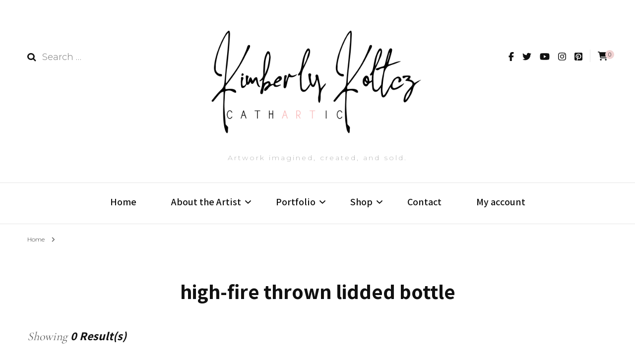

--- FILE ---
content_type: text/html; charset=UTF-8
request_url: https://artcathartic.com/media_tag/high-fire-thrown-lidded-bottle/
body_size: 19793
content:
    <!DOCTYPE html>
    <html lang="en-US" prefix="og: https://ogp.me/ns#">
    <head itemscope itemtype="https://schema.org/WebSite">
	    <meta charset="UTF-8">
    <meta name="viewport" content="width=device-width, initial-scale=1">
    <link rel="profile" href="https://gmpg.org/xfn/11">
    <meta name='robots' content='index, follow, max-image-preview:large, max-snippet:-1, max-video-preview:-1' />
<script>window._wca = window._wca || [];</script>

	<!-- This site is optimized with the Yoast SEO Premium plugin v21.7 (Yoast SEO v26.7) - https://yoast.com/wordpress/plugins/seo/ -->
	<title>high-fire thrown lidded bottle Archives -</title>
	<link rel="canonical" href="https://artcathartic.com/media_tag/high-fire-thrown-lidded-bottle/" />
	<meta property="og:locale" content="en_US" />
	<meta property="og:type" content="article" />
	<meta property="og:title" content="high-fire thrown lidded bottle Archives" />
	<meta property="og:url" content="https://artcathartic.com/media_tag/high-fire-thrown-lidded-bottle/" />
	<meta name="twitter:card" content="summary_large_image" />
	<script type="application/ld+json" class="yoast-schema-graph">{"@context":"https://schema.org","@graph":[{"@type":"CollectionPage","@id":"https://artcathartic.com/media_tag/high-fire-thrown-lidded-bottle/","url":"https://artcathartic.com/media_tag/high-fire-thrown-lidded-bottle/","name":"high-fire thrown lidded bottle Archives -","isPartOf":{"@id":"https://artcathartic.com/#website"},"breadcrumb":{"@id":"https://artcathartic.com/media_tag/high-fire-thrown-lidded-bottle/#breadcrumb"},"inLanguage":"en-US"},{"@type":"BreadcrumbList","@id":"https://artcathartic.com/media_tag/high-fire-thrown-lidded-bottle/#breadcrumb","itemListElement":[{"@type":"ListItem","position":1,"name":"Home","item":"https://artcathartic.com/"},{"@type":"ListItem","position":2,"name":"high-fire thrown lidded bottle"}]},{"@type":"WebSite","@id":"https://artcathartic.com/#website","url":"https://artcathartic.com/","name":"Art Cathartic","description":"Artwork imagined, created, and sold.","publisher":{"@id":"https://artcathartic.com/#organization"},"potentialAction":[{"@type":"SearchAction","target":{"@type":"EntryPoint","urlTemplate":"https://artcathartic.com/?s={search_term_string}"},"query-input":{"@type":"PropertyValueSpecification","valueRequired":true,"valueName":"search_term_string"}}],"inLanguage":"en-US"},{"@type":"Organization","@id":"https://artcathartic.com/#organization","name":"Art Cathartic LLC /Veggie Killah","url":"https://artcathartic.com/","logo":{"@type":"ImageObject","inLanguage":"en-US","@id":"https://artcathartic.com/#/schema/logo/image/","url":"https://artcathartic.com/wp-content/uploads/2020/12/catharticlogo.jpg","contentUrl":"https://artcathartic.com/wp-content/uploads/2020/12/catharticlogo.jpg","width":1956,"height":1065,"caption":"Art Cathartic LLC /Veggie Killah"},"image":{"@id":"https://artcathartic.com/#/schema/logo/image/"},"sameAs":["https://www.facebook.com/art.cathartic.7","https://www.instagram.com/art_cathartic/"]}]}</script>
	<!-- / Yoast SEO Premium plugin. -->


<link rel='dns-prefetch' href='//stats.wp.com' />
<link rel='dns-prefetch' href='//fonts.googleapis.com' />
<link rel='preconnect' href='//i0.wp.com' />
<link rel='preconnect' href='//c0.wp.com' />
<link rel="alternate" type="application/rss+xml" title=" &raquo; Feed" href="https://artcathartic.com/feed/" />
<link rel="alternate" type="application/rss+xml" title=" &raquo; Comments Feed" href="https://artcathartic.com/comments/feed/" />
<link rel="alternate" type="application/rss+xml" title=" &raquo; high-fire thrown lidded bottle Media Tag Feed" href="https://artcathartic.com/media_tag/high-fire-thrown-lidded-bottle/feed/" />
<script type="text/javascript">
/* <![CDATA[ */
window._wpemojiSettings = {"baseUrl":"https:\/\/s.w.org\/images\/core\/emoji\/15.0.3\/72x72\/","ext":".png","svgUrl":"https:\/\/s.w.org\/images\/core\/emoji\/15.0.3\/svg\/","svgExt":".svg","source":{"concatemoji":"https:\/\/artcathartic.com\/wp-includes\/js\/wp-emoji-release.min.js?ver=6.7"}};
/*! This file is auto-generated */
!function(i,n){var o,s,e;function c(e){try{var t={supportTests:e,timestamp:(new Date).valueOf()};sessionStorage.setItem(o,JSON.stringify(t))}catch(e){}}function p(e,t,n){e.clearRect(0,0,e.canvas.width,e.canvas.height),e.fillText(t,0,0);var t=new Uint32Array(e.getImageData(0,0,e.canvas.width,e.canvas.height).data),r=(e.clearRect(0,0,e.canvas.width,e.canvas.height),e.fillText(n,0,0),new Uint32Array(e.getImageData(0,0,e.canvas.width,e.canvas.height).data));return t.every(function(e,t){return e===r[t]})}function u(e,t,n){switch(t){case"flag":return n(e,"\ud83c\udff3\ufe0f\u200d\u26a7\ufe0f","\ud83c\udff3\ufe0f\u200b\u26a7\ufe0f")?!1:!n(e,"\ud83c\uddfa\ud83c\uddf3","\ud83c\uddfa\u200b\ud83c\uddf3")&&!n(e,"\ud83c\udff4\udb40\udc67\udb40\udc62\udb40\udc65\udb40\udc6e\udb40\udc67\udb40\udc7f","\ud83c\udff4\u200b\udb40\udc67\u200b\udb40\udc62\u200b\udb40\udc65\u200b\udb40\udc6e\u200b\udb40\udc67\u200b\udb40\udc7f");case"emoji":return!n(e,"\ud83d\udc26\u200d\u2b1b","\ud83d\udc26\u200b\u2b1b")}return!1}function f(e,t,n){var r="undefined"!=typeof WorkerGlobalScope&&self instanceof WorkerGlobalScope?new OffscreenCanvas(300,150):i.createElement("canvas"),a=r.getContext("2d",{willReadFrequently:!0}),o=(a.textBaseline="top",a.font="600 32px Arial",{});return e.forEach(function(e){o[e]=t(a,e,n)}),o}function t(e){var t=i.createElement("script");t.src=e,t.defer=!0,i.head.appendChild(t)}"undefined"!=typeof Promise&&(o="wpEmojiSettingsSupports",s=["flag","emoji"],n.supports={everything:!0,everythingExceptFlag:!0},e=new Promise(function(e){i.addEventListener("DOMContentLoaded",e,{once:!0})}),new Promise(function(t){var n=function(){try{var e=JSON.parse(sessionStorage.getItem(o));if("object"==typeof e&&"number"==typeof e.timestamp&&(new Date).valueOf()<e.timestamp+604800&&"object"==typeof e.supportTests)return e.supportTests}catch(e){}return null}();if(!n){if("undefined"!=typeof Worker&&"undefined"!=typeof OffscreenCanvas&&"undefined"!=typeof URL&&URL.createObjectURL&&"undefined"!=typeof Blob)try{var e="postMessage("+f.toString()+"("+[JSON.stringify(s),u.toString(),p.toString()].join(",")+"));",r=new Blob([e],{type:"text/javascript"}),a=new Worker(URL.createObjectURL(r),{name:"wpTestEmojiSupports"});return void(a.onmessage=function(e){c(n=e.data),a.terminate(),t(n)})}catch(e){}c(n=f(s,u,p))}t(n)}).then(function(e){for(var t in e)n.supports[t]=e[t],n.supports.everything=n.supports.everything&&n.supports[t],"flag"!==t&&(n.supports.everythingExceptFlag=n.supports.everythingExceptFlag&&n.supports[t]);n.supports.everythingExceptFlag=n.supports.everythingExceptFlag&&!n.supports.flag,n.DOMReady=!1,n.readyCallback=function(){n.DOMReady=!0}}).then(function(){return e}).then(function(){var e;n.supports.everything||(n.readyCallback(),(e=n.source||{}).concatemoji?t(e.concatemoji):e.wpemoji&&e.twemoji&&(t(e.twemoji),t(e.wpemoji)))}))}((window,document),window._wpemojiSettings);
/* ]]> */
</script>
<style id='wp-emoji-styles-inline-css' type='text/css'>

	img.wp-smiley, img.emoji {
		display: inline !important;
		border: none !important;
		box-shadow: none !important;
		height: 1em !important;
		width: 1em !important;
		margin: 0 0.07em !important;
		vertical-align: -0.1em !important;
		background: none !important;
		padding: 0 !important;
	}
</style>
<link rel='stylesheet' id='wp-block-library-css' href='https://c0.wp.com/c/6.7/wp-includes/css/dist/block-library/style.min.css' type='text/css' media='all' />
<link rel='stylesheet' id='mediaelement-css' href='https://c0.wp.com/c/6.7/wp-includes/js/mediaelement/mediaelementplayer-legacy.min.css' type='text/css' media='all' />
<link rel='stylesheet' id='wp-mediaelement-css' href='https://c0.wp.com/c/6.7/wp-includes/js/mediaelement/wp-mediaelement.min.css' type='text/css' media='all' />
<style id='jetpack-sharing-buttons-style-inline-css' type='text/css'>
.jetpack-sharing-buttons__services-list{display:flex;flex-direction:row;flex-wrap:wrap;gap:0;list-style-type:none;margin:5px;padding:0}.jetpack-sharing-buttons__services-list.has-small-icon-size{font-size:12px}.jetpack-sharing-buttons__services-list.has-normal-icon-size{font-size:16px}.jetpack-sharing-buttons__services-list.has-large-icon-size{font-size:24px}.jetpack-sharing-buttons__services-list.has-huge-icon-size{font-size:36px}@media print{.jetpack-sharing-buttons__services-list{display:none!important}}.editor-styles-wrapper .wp-block-jetpack-sharing-buttons{gap:0;padding-inline-start:0}ul.jetpack-sharing-buttons__services-list.has-background{padding:1.25em 2.375em}
</style>
<style id='classic-theme-styles-inline-css' type='text/css'>
/*! This file is auto-generated */
.wp-block-button__link{color:#fff;background-color:#32373c;border-radius:9999px;box-shadow:none;text-decoration:none;padding:calc(.667em + 2px) calc(1.333em + 2px);font-size:1.125em}.wp-block-file__button{background:#32373c;color:#fff;text-decoration:none}
</style>
<style id='global-styles-inline-css' type='text/css'>
:root{--wp--preset--aspect-ratio--square: 1;--wp--preset--aspect-ratio--4-3: 4/3;--wp--preset--aspect-ratio--3-4: 3/4;--wp--preset--aspect-ratio--3-2: 3/2;--wp--preset--aspect-ratio--2-3: 2/3;--wp--preset--aspect-ratio--16-9: 16/9;--wp--preset--aspect-ratio--9-16: 9/16;--wp--preset--color--black: #000000;--wp--preset--color--cyan-bluish-gray: #abb8c3;--wp--preset--color--white: #ffffff;--wp--preset--color--pale-pink: #f78da7;--wp--preset--color--vivid-red: #cf2e2e;--wp--preset--color--luminous-vivid-orange: #ff6900;--wp--preset--color--luminous-vivid-amber: #fcb900;--wp--preset--color--light-green-cyan: #7bdcb5;--wp--preset--color--vivid-green-cyan: #00d084;--wp--preset--color--pale-cyan-blue: #8ed1fc;--wp--preset--color--vivid-cyan-blue: #0693e3;--wp--preset--color--vivid-purple: #9b51e0;--wp--preset--gradient--vivid-cyan-blue-to-vivid-purple: linear-gradient(135deg,rgba(6,147,227,1) 0%,rgb(155,81,224) 100%);--wp--preset--gradient--light-green-cyan-to-vivid-green-cyan: linear-gradient(135deg,rgb(122,220,180) 0%,rgb(0,208,130) 100%);--wp--preset--gradient--luminous-vivid-amber-to-luminous-vivid-orange: linear-gradient(135deg,rgba(252,185,0,1) 0%,rgba(255,105,0,1) 100%);--wp--preset--gradient--luminous-vivid-orange-to-vivid-red: linear-gradient(135deg,rgba(255,105,0,1) 0%,rgb(207,46,46) 100%);--wp--preset--gradient--very-light-gray-to-cyan-bluish-gray: linear-gradient(135deg,rgb(238,238,238) 0%,rgb(169,184,195) 100%);--wp--preset--gradient--cool-to-warm-spectrum: linear-gradient(135deg,rgb(74,234,220) 0%,rgb(151,120,209) 20%,rgb(207,42,186) 40%,rgb(238,44,130) 60%,rgb(251,105,98) 80%,rgb(254,248,76) 100%);--wp--preset--gradient--blush-light-purple: linear-gradient(135deg,rgb(255,206,236) 0%,rgb(152,150,240) 100%);--wp--preset--gradient--blush-bordeaux: linear-gradient(135deg,rgb(254,205,165) 0%,rgb(254,45,45) 50%,rgb(107,0,62) 100%);--wp--preset--gradient--luminous-dusk: linear-gradient(135deg,rgb(255,203,112) 0%,rgb(199,81,192) 50%,rgb(65,88,208) 100%);--wp--preset--gradient--pale-ocean: linear-gradient(135deg,rgb(255,245,203) 0%,rgb(182,227,212) 50%,rgb(51,167,181) 100%);--wp--preset--gradient--electric-grass: linear-gradient(135deg,rgb(202,248,128) 0%,rgb(113,206,126) 100%);--wp--preset--gradient--midnight: linear-gradient(135deg,rgb(2,3,129) 0%,rgb(40,116,252) 100%);--wp--preset--font-size--small: 13px;--wp--preset--font-size--medium: 20px;--wp--preset--font-size--large: 36px;--wp--preset--font-size--x-large: 42px;--wp--preset--font-family--inter: "Inter", sans-serif;--wp--preset--font-family--cardo: Cardo;--wp--preset--spacing--20: 0.44rem;--wp--preset--spacing--30: 0.67rem;--wp--preset--spacing--40: 1rem;--wp--preset--spacing--50: 1.5rem;--wp--preset--spacing--60: 2.25rem;--wp--preset--spacing--70: 3.38rem;--wp--preset--spacing--80: 5.06rem;--wp--preset--shadow--natural: 6px 6px 9px rgba(0, 0, 0, 0.2);--wp--preset--shadow--deep: 12px 12px 50px rgba(0, 0, 0, 0.4);--wp--preset--shadow--sharp: 6px 6px 0px rgba(0, 0, 0, 0.2);--wp--preset--shadow--outlined: 6px 6px 0px -3px rgba(255, 255, 255, 1), 6px 6px rgba(0, 0, 0, 1);--wp--preset--shadow--crisp: 6px 6px 0px rgba(0, 0, 0, 1);}:where(.is-layout-flex){gap: 0.5em;}:where(.is-layout-grid){gap: 0.5em;}body .is-layout-flex{display: flex;}.is-layout-flex{flex-wrap: wrap;align-items: center;}.is-layout-flex > :is(*, div){margin: 0;}body .is-layout-grid{display: grid;}.is-layout-grid > :is(*, div){margin: 0;}:where(.wp-block-columns.is-layout-flex){gap: 2em;}:where(.wp-block-columns.is-layout-grid){gap: 2em;}:where(.wp-block-post-template.is-layout-flex){gap: 1.25em;}:where(.wp-block-post-template.is-layout-grid){gap: 1.25em;}.has-black-color{color: var(--wp--preset--color--black) !important;}.has-cyan-bluish-gray-color{color: var(--wp--preset--color--cyan-bluish-gray) !important;}.has-white-color{color: var(--wp--preset--color--white) !important;}.has-pale-pink-color{color: var(--wp--preset--color--pale-pink) !important;}.has-vivid-red-color{color: var(--wp--preset--color--vivid-red) !important;}.has-luminous-vivid-orange-color{color: var(--wp--preset--color--luminous-vivid-orange) !important;}.has-luminous-vivid-amber-color{color: var(--wp--preset--color--luminous-vivid-amber) !important;}.has-light-green-cyan-color{color: var(--wp--preset--color--light-green-cyan) !important;}.has-vivid-green-cyan-color{color: var(--wp--preset--color--vivid-green-cyan) !important;}.has-pale-cyan-blue-color{color: var(--wp--preset--color--pale-cyan-blue) !important;}.has-vivid-cyan-blue-color{color: var(--wp--preset--color--vivid-cyan-blue) !important;}.has-vivid-purple-color{color: var(--wp--preset--color--vivid-purple) !important;}.has-black-background-color{background-color: var(--wp--preset--color--black) !important;}.has-cyan-bluish-gray-background-color{background-color: var(--wp--preset--color--cyan-bluish-gray) !important;}.has-white-background-color{background-color: var(--wp--preset--color--white) !important;}.has-pale-pink-background-color{background-color: var(--wp--preset--color--pale-pink) !important;}.has-vivid-red-background-color{background-color: var(--wp--preset--color--vivid-red) !important;}.has-luminous-vivid-orange-background-color{background-color: var(--wp--preset--color--luminous-vivid-orange) !important;}.has-luminous-vivid-amber-background-color{background-color: var(--wp--preset--color--luminous-vivid-amber) !important;}.has-light-green-cyan-background-color{background-color: var(--wp--preset--color--light-green-cyan) !important;}.has-vivid-green-cyan-background-color{background-color: var(--wp--preset--color--vivid-green-cyan) !important;}.has-pale-cyan-blue-background-color{background-color: var(--wp--preset--color--pale-cyan-blue) !important;}.has-vivid-cyan-blue-background-color{background-color: var(--wp--preset--color--vivid-cyan-blue) !important;}.has-vivid-purple-background-color{background-color: var(--wp--preset--color--vivid-purple) !important;}.has-black-border-color{border-color: var(--wp--preset--color--black) !important;}.has-cyan-bluish-gray-border-color{border-color: var(--wp--preset--color--cyan-bluish-gray) !important;}.has-white-border-color{border-color: var(--wp--preset--color--white) !important;}.has-pale-pink-border-color{border-color: var(--wp--preset--color--pale-pink) !important;}.has-vivid-red-border-color{border-color: var(--wp--preset--color--vivid-red) !important;}.has-luminous-vivid-orange-border-color{border-color: var(--wp--preset--color--luminous-vivid-orange) !important;}.has-luminous-vivid-amber-border-color{border-color: var(--wp--preset--color--luminous-vivid-amber) !important;}.has-light-green-cyan-border-color{border-color: var(--wp--preset--color--light-green-cyan) !important;}.has-vivid-green-cyan-border-color{border-color: var(--wp--preset--color--vivid-green-cyan) !important;}.has-pale-cyan-blue-border-color{border-color: var(--wp--preset--color--pale-cyan-blue) !important;}.has-vivid-cyan-blue-border-color{border-color: var(--wp--preset--color--vivid-cyan-blue) !important;}.has-vivid-purple-border-color{border-color: var(--wp--preset--color--vivid-purple) !important;}.has-vivid-cyan-blue-to-vivid-purple-gradient-background{background: var(--wp--preset--gradient--vivid-cyan-blue-to-vivid-purple) !important;}.has-light-green-cyan-to-vivid-green-cyan-gradient-background{background: var(--wp--preset--gradient--light-green-cyan-to-vivid-green-cyan) !important;}.has-luminous-vivid-amber-to-luminous-vivid-orange-gradient-background{background: var(--wp--preset--gradient--luminous-vivid-amber-to-luminous-vivid-orange) !important;}.has-luminous-vivid-orange-to-vivid-red-gradient-background{background: var(--wp--preset--gradient--luminous-vivid-orange-to-vivid-red) !important;}.has-very-light-gray-to-cyan-bluish-gray-gradient-background{background: var(--wp--preset--gradient--very-light-gray-to-cyan-bluish-gray) !important;}.has-cool-to-warm-spectrum-gradient-background{background: var(--wp--preset--gradient--cool-to-warm-spectrum) !important;}.has-blush-light-purple-gradient-background{background: var(--wp--preset--gradient--blush-light-purple) !important;}.has-blush-bordeaux-gradient-background{background: var(--wp--preset--gradient--blush-bordeaux) !important;}.has-luminous-dusk-gradient-background{background: var(--wp--preset--gradient--luminous-dusk) !important;}.has-pale-ocean-gradient-background{background: var(--wp--preset--gradient--pale-ocean) !important;}.has-electric-grass-gradient-background{background: var(--wp--preset--gradient--electric-grass) !important;}.has-midnight-gradient-background{background: var(--wp--preset--gradient--midnight) !important;}.has-small-font-size{font-size: var(--wp--preset--font-size--small) !important;}.has-medium-font-size{font-size: var(--wp--preset--font-size--medium) !important;}.has-large-font-size{font-size: var(--wp--preset--font-size--large) !important;}.has-x-large-font-size{font-size: var(--wp--preset--font-size--x-large) !important;}
:where(.wp-block-post-template.is-layout-flex){gap: 1.25em;}:where(.wp-block-post-template.is-layout-grid){gap: 1.25em;}
:where(.wp-block-columns.is-layout-flex){gap: 2em;}:where(.wp-block-columns.is-layout-grid){gap: 2em;}
:root :where(.wp-block-pullquote){font-size: 1.5em;line-height: 1.6;}
</style>
<link rel='stylesheet' id='wapf-frontend-css-css' href='https://artcathartic.com/wp-content/plugins/advanced-product-fields-for-woocommerce/assets/css/frontend.min.css?ver=1.6.18' type='text/css' media='all' />
<link rel='stylesheet' id='blossomthemes-toolkit-css' href='https://artcathartic.com/wp-content/plugins/blossomthemes-toolkit/public/css/blossomthemes-toolkit-public.min.css?ver=2.2.7' type='text/css' media='all' />
<link rel='stylesheet' id='woocommerce-layout-css' href='https://c0.wp.com/p/woocommerce/10.3.7/assets/css/woocommerce-layout.css' type='text/css' media='all' />
<style id='woocommerce-layout-inline-css' type='text/css'>

	.infinite-scroll .woocommerce-pagination {
		display: none;
	}
</style>
<link rel='stylesheet' id='woocommerce-smallscreen-css' href='https://c0.wp.com/p/woocommerce/10.3.7/assets/css/woocommerce-smallscreen.css' type='text/css' media='only screen and (max-width: 768px)' />
<link rel='stylesheet' id='woocommerce-general-css' href='https://c0.wp.com/p/woocommerce/10.3.7/assets/css/woocommerce.css' type='text/css' media='all' />
<style id='woocommerce-inline-inline-css' type='text/css'>
.woocommerce form .form-row .required { visibility: visible; }
</style>
<link rel='stylesheet' id='gateway-css' href='https://artcathartic.com/wp-content/plugins/woocommerce-paypal-payments/modules/ppcp-button/assets/css/gateway.css?ver=3.3.2' type='text/css' media='all' />
<link rel='stylesheet' id='brands-styles-css' href='https://c0.wp.com/p/woocommerce/10.3.7/assets/css/brands.css' type='text/css' media='all' />
<link rel='stylesheet' id='owl-carousel-css' href='https://artcathartic.com/wp-content/themes/blossom-fashion-pro/css/owl.carousel.min.css?ver=2.2.1' type='text/css' media='all' />
<link rel='stylesheet' id='animate-css' href='https://artcathartic.com/wp-content/themes/blossom-fashion-pro/css/animate.min.css?ver=3.5.2' type='text/css' media='all' />
<link rel='stylesheet' id='blossom-fashion-pro-google-fonts-css' href='https://fonts.googleapis.com/css?family=Montserrat%3A100%2C200%2C300%2Cregular%2C500%2C600%2C700%2C800%2C900%2C100italic%2C200italic%2C300italic%2Citalic%2C500italic%2C600italic%2C700italic%2C800italic%2C900italic%7CAssistant%3A200%2C300%2Cregular%2C500%2C600%2C700%2C800%7CCormorant+Garamond%3Aregular%7CMontserrat%3Aregular' type='text/css' media='all' />
<link rel='stylesheet' id='blossom-fashion-pro-css' href='https://artcathartic.com/wp-content/themes/blossom-fashion-pro/style.css?ver=2.4.8' type='text/css' media='all' />
<link rel='stylesheet' id='blossom-fashion-pro-woocommerce-css' href='https://artcathartic.com/wp-content/themes/blossom-fashion-pro/css/woocommerce.min.css?ver=2.4.8' type='text/css' media='all' />
<link rel='stylesheet' id='gmedia-global-frontend-css' href='https://artcathartic.com/wp-content/plugins/grand-media/assets/gmedia.global.front.css?ver=1.15.0' type='text/css' media='all' />
<link rel='stylesheet' id='vi-wpvs-frontend-style-css' href='https://artcathartic.com/wp-content/plugins/product-variations-swatches-for-woocommerce/assets/css/frontend-style.min.css?ver=1.1.14' type='text/css' media='all' />
<style id='vi-wpvs-frontend-style-inline-css' type='text/css'>
.vi-wpvs-variation-wrap.vi-wpvs-variation-wrap-vi_wpvs_button_design .vi-wpvs-option-wrap{transition: all 30ms ease-in-out;}.vi-wpvs-variation-wrap.vi-wpvs-variation-wrap-vi_wpvs_button_design .vi-wpvs-variation-button-select,.vi-wpvs-variation-wrap.vi-wpvs-variation-wrap-vi_wpvs_button_design .vi-wpvs-option-wrap{padding:10px 20px;font-size:13px;}.vi-wpvs-variation-wrap.vi-wpvs-variation-wrap-vi_wpvs_button_design .vi-wpvs-option-wrap .vi-wpvs-option:not(.vi-wpvs-option-select){border-radius: inherit;}.vi-wpvs-variation-wrap.vi-wpvs-variation-wrap-image.vi-wpvs-variation-wrap-vi_wpvs_button_design .vi-wpvs-option-wrap ,.vi-wpvs-variation-wrap.vi-wpvs-variation-wrap-variation_img.vi-wpvs-variation-wrap-vi_wpvs_button_design .vi-wpvs-option-wrap ,.vi-wpvs-variation-wrap.vi-wpvs-variation-wrap-color.vi-wpvs-variation-wrap-vi_wpvs_button_design .vi-wpvs-option-wrap{width: 48px;height:48px;}.vi-wpvs-variation-wrap.vi-wpvs-variation-wrap-vi_wpvs_button_design .vi-wpvs-option-wrap.vi-wpvs-option-wrap-out-of-stock,.vi-wpvs-variation-wrap.vi-wpvs-variation-wrap-vi_wpvs_button_design .vi-wpvs-option-wrap.vi-wpvs-option-wrap-out-of-stock-attribute,.vi-wpvs-variation-wrap.vi-wpvs-variation-wrap-vi_wpvs_button_design .vi-wpvs-option-wrap.vi-wpvs-option-wrap-disable{opacity: 1;}.vi-wpvs-variation-wrap.vi-wpvs-variation-wrap-vi_wpvs_button_design .vi-wpvs-option-wrap.vi-wpvs-option-wrap-out-of-stock .vi-wpvs-option,.vi-wpvs-variation-wrap.vi-wpvs-variation-wrap-vi_wpvs_button_design .vi-wpvs-option-wrap.vi-wpvs-option-wrap-out-of-stock-attribute .vi-wpvs-option,.vi-wpvs-variation-wrap.vi-wpvs-variation-wrap-vi_wpvs_button_design .vi-wpvs-option-wrap.vi-wpvs-option-wrap-disable .vi-wpvs-option{opacity: .5;}.vi-wpvs-variation-wrap.vi-wpvs-variation-wrap-vi_wpvs_button_design .vi-wpvs-option-wrap.vi-wpvs-option-wrap-selected{box-shadow:  0 0 0 1px rgba(33, 33, 33, 1) inset;}.vi-wpvs-variation-wrap.vi-wpvs-variation-wrap-vi_wpvs_button_design .vi-wpvs-variation-wrap-select-wrap .vi-wpvs-option-wrap.vi-wpvs-option-wrap-selected{box-shadow:  0 0 0 1px rgba(33, 33, 33, 1);}.vi-wpvs-variation-wrap.vi-wpvs-variation-wrap-vi_wpvs_button_design .vi-wpvs-option-wrap.vi-wpvs-option-wrap-selected{color:rgba(255, 255, 255, 1);background:rgba(33, 33, 33, 1);}.vi-wpvs-variation-wrap.vi-wpvs-variation-wrap-vi_wpvs_button_design .vi-wpvs-option-wrap.vi-wpvs-option-wrap-selected .vi-wpvs-option{color:rgba(255, 255, 255, 1);}.vi-wpvs-variation-wrap.vi-wpvs-variation-wrap-vi_wpvs_button_design .vi-wpvs-option-wrap.vi-wpvs-option-wrap-hover{box-shadow:  0 0 0 1px rgba(33, 33, 33, 1) inset;}.vi-wpvs-variation-wrap.vi-wpvs-variation-wrap-vi_wpvs_button_design .vi-wpvs-variation-wrap-select-wrap .vi-wpvs-option-wrap.vi-wpvs-option-wrap-hover{box-shadow:  0 0 0 1px rgba(33, 33, 33, 1);}.vi-wpvs-variation-wrap.vi-wpvs-variation-wrap-vi_wpvs_button_design .vi-wpvs-option-wrap.vi-wpvs-option-wrap-hover{color:rgba(255, 255, 255, 1);background:rgba(33, 33, 33, 1);}.vi-wpvs-variation-wrap.vi-wpvs-variation-wrap-vi_wpvs_button_design .vi-wpvs-option-wrap.vi-wpvs-option-wrap-hover .vi-wpvs-option{color:rgba(255, 255, 255, 1);}.vi-wpvs-variation-wrap.vi-wpvs-variation-wrap-vi_wpvs_button_design .vi-wpvs-option-wrap.vi-wpvs-option-wrap-default{box-shadow:  0 0 0 1px #cccccc inset;}.vi-wpvs-variation-wrap.vi-wpvs-variation-wrap-vi_wpvs_button_design .vi-wpvs-variation-wrap-select-wrap .vi-wpvs-option-wrap.vi-wpvs-option-wrap-default{box-shadow:  0 0 0 1px #cccccc ;}.vi-wpvs-variation-wrap.vi-wpvs-variation-wrap-vi_wpvs_button_design .vi-wpvs-option-wrap.vi-wpvs-option-wrap-default{color:rgba(33, 33, 33, 1);background:#ffffff;}.vi-wpvs-variation-wrap.vi-wpvs-variation-wrap-vi_wpvs_button_design .vi-wpvs-option-wrap.vi-wpvs-option-wrap-default .vi-wpvs-option{color:rgba(33, 33, 33, 1);}.vi-wpvs-variation-wrap.vi-wpvs-variation-wrap-vi_wpvs_button_design .vi-wpvs-option-wrap .vi-wpvs-option-tooltip{display: none;}@media screen and (max-width:600px){.vi-wpvs-variation-wrap.vi-wpvs-variation-wrap-vi_wpvs_button_design .vi-wpvs-variation-button-select,.vi-wpvs-variation-wrap.vi-wpvs-variation-wrap-vi_wpvs_button_design .vi-wpvs-option-wrap{font-size:11px;}.vi-wpvs-variation-wrap.vi-wpvs-variation-wrap-image.vi-wpvs-variation-wrap-vi_wpvs_button_design .vi-wpvs-option-wrap ,.vi-wpvs-variation-wrap.vi-wpvs-variation-wrap-variation_img.vi-wpvs-variation-wrap-vi_wpvs_button_design .vi-wpvs-option-wrap ,.vi-wpvs-variation-wrap.vi-wpvs-variation-wrap-color.vi-wpvs-variation-wrap-vi_wpvs_button_design .vi-wpvs-option-wrap{width: 40.8px;height:40.8px;}}.vi-wpvs-variation-wrap.vi-wpvs-variation-wrap-vi_wpvs_color_design .vi-wpvs-option-wrap{transition: all 30ms ease-in-out;}.vi-wpvs-variation-wrap.vi-wpvs-variation-wrap-vi_wpvs_color_design .vi-wpvs-variation-button-select,.vi-wpvs-variation-wrap.vi-wpvs-variation-wrap-vi_wpvs_color_design .vi-wpvs-option-wrap{height:32px;width:32px;padding:10px;font-size:13px;border-radius:20px;}.vi-wpvs-variation-wrap.vi-wpvs-variation-wrap-vi_wpvs_color_design .vi-wpvs-option-wrap .vi-wpvs-option:not(.vi-wpvs-option-select){border-radius: inherit;}.vi-wpvs-variation-wrap.vi-wpvs-variation-wrap-vi_wpvs_color_design .vi-wpvs-option-wrap.vi-wpvs-option-wrap-out-of-stock,.vi-wpvs-variation-wrap.vi-wpvs-variation-wrap-vi_wpvs_color_design .vi-wpvs-option-wrap.vi-wpvs-option-wrap-out-of-stock-attribute,.vi-wpvs-variation-wrap.vi-wpvs-variation-wrap-vi_wpvs_color_design .vi-wpvs-option-wrap.vi-wpvs-option-wrap-disable{opacity: 1;}.vi-wpvs-variation-wrap.vi-wpvs-variation-wrap-vi_wpvs_color_design .vi-wpvs-option-wrap.vi-wpvs-option-wrap-out-of-stock .vi-wpvs-option,.vi-wpvs-variation-wrap.vi-wpvs-variation-wrap-vi_wpvs_color_design .vi-wpvs-option-wrap.vi-wpvs-option-wrap-out-of-stock-attribute .vi-wpvs-option,.vi-wpvs-variation-wrap.vi-wpvs-variation-wrap-vi_wpvs_color_design .vi-wpvs-option-wrap.vi-wpvs-option-wrap-disable .vi-wpvs-option{opacity: .5;}.vi-wpvs-variation-wrap.vi-wpvs-variation-wrap-vi_wpvs_color_design .vi-wpvs-option-wrap.vi-wpvs-option-wrap-selected{}.vi-wpvs-variation-wrap.vi-wpvs-variation-wrap-vi_wpvs_color_design .vi-wpvs-variation-wrap-select-wrap .vi-wpvs-option-wrap.vi-wpvs-option-wrap-selected{}.vi-wpvs-variation-wrap.vi-wpvs-variation-wrap-vi_wpvs_color_design .vi-wpvs-option-wrap.vi-wpvs-option-wrap-selected{background:rgba(0, 0, 0, 0.06);border-radius:20px;}.vi-wpvs-variation-wrap.vi-wpvs-variation-wrap-vi_wpvs_color_design .vi-wpvs-option-wrap.vi-wpvs-option-wrap-hover{}.vi-wpvs-variation-wrap.vi-wpvs-variation-wrap-vi_wpvs_color_design .vi-wpvs-variation-wrap-select-wrap .vi-wpvs-option-wrap.vi-wpvs-option-wrap-hover{}.vi-wpvs-variation-wrap.vi-wpvs-variation-wrap-vi_wpvs_color_design .vi-wpvs-option-wrap.vi-wpvs-option-wrap-hover{background:rgba(0, 0, 0, 0.06);border-radius:20px;}.vi-wpvs-variation-wrap.vi-wpvs-variation-wrap-vi_wpvs_color_design .vi-wpvs-option-wrap.vi-wpvs-option-wrap-default{box-shadow:  0px 4px 2px -2px rgba(238, 238, 238, 1);}.vi-wpvs-variation-wrap.vi-wpvs-variation-wrap-vi_wpvs_color_design .vi-wpvs-variation-wrap-select-wrap .vi-wpvs-option-wrap.vi-wpvs-option-wrap-default{box-shadow:  0px 4px 2px -2px rgba(238, 238, 238, 1);}.vi-wpvs-variation-wrap.vi-wpvs-variation-wrap-vi_wpvs_color_design .vi-wpvs-option-wrap.vi-wpvs-option-wrap-default{background:rgba(0, 0, 0, 0);border-radius:20px;}.vi-wpvs-variation-wrap.vi-wpvs-variation-wrap-vi_wpvs_color_design .vi-wpvs-option-wrap .vi-wpvs-option-tooltip{display: none;}@media screen and (max-width:600px){.vi-wpvs-variation-wrap.vi-wpvs-variation-wrap-vi_wpvs_color_design .vi-wpvs-variation-button-select,.vi-wpvs-variation-wrap.vi-wpvs-variation-wrap-vi_wpvs_color_design .vi-wpvs-option-wrap{width:27px;height:27px;font-size:11px;}.vi-wpvs-variation-wrap.vi-wpvs-variation-wrap-vi_wpvs_color_design .vi-wpvs-option-wrap.vi-wpvs-option-wrap-selected{border-radius:17px;}}.vi-wpvs-variation-wrap.vi-wpvs-variation-wrap-vi_wpvs_image_design .vi-wpvs-option-wrap{transition: all 30ms ease-in-out;}.vi-wpvs-variation-wrap.vi-wpvs-variation-wrap-vi_wpvs_image_design .vi-wpvs-variation-button-select,.vi-wpvs-variation-wrap.vi-wpvs-variation-wrap-vi_wpvs_image_design .vi-wpvs-option-wrap{height:50px;width:50px;padding:3px;font-size:13px;}.vi-wpvs-variation-wrap.vi-wpvs-variation-wrap-vi_wpvs_image_design .vi-wpvs-option-wrap .vi-wpvs-option:not(.vi-wpvs-option-select){border-radius: inherit;}.vi-wpvs-variation-wrap.vi-wpvs-variation-wrap-vi_wpvs_image_design .vi-wpvs-option-wrap.vi-wpvs-option-wrap-out-of-stock,.vi-wpvs-variation-wrap.vi-wpvs-variation-wrap-vi_wpvs_image_design .vi-wpvs-option-wrap.vi-wpvs-option-wrap-out-of-stock-attribute,.vi-wpvs-variation-wrap.vi-wpvs-variation-wrap-vi_wpvs_image_design .vi-wpvs-option-wrap.vi-wpvs-option-wrap-disable{opacity: 1;}.vi-wpvs-variation-wrap.vi-wpvs-variation-wrap-vi_wpvs_image_design .vi-wpvs-option-wrap.vi-wpvs-option-wrap-out-of-stock .vi-wpvs-option,.vi-wpvs-variation-wrap.vi-wpvs-variation-wrap-vi_wpvs_image_design .vi-wpvs-option-wrap.vi-wpvs-option-wrap-out-of-stock-attribute .vi-wpvs-option,.vi-wpvs-variation-wrap.vi-wpvs-variation-wrap-vi_wpvs_image_design .vi-wpvs-option-wrap.vi-wpvs-option-wrap-disable .vi-wpvs-option{opacity: .5;}.vi-wpvs-variation-wrap.vi-wpvs-variation-wrap-vi_wpvs_image_design .vi-wpvs-option-wrap.vi-wpvs-option-wrap-selected{box-shadow:  0 0 0 1px rgba(33, 33, 33, 1) inset;}.vi-wpvs-variation-wrap.vi-wpvs-variation-wrap-vi_wpvs_image_design .vi-wpvs-variation-wrap-select-wrap .vi-wpvs-option-wrap.vi-wpvs-option-wrap-selected{box-shadow:  0 0 0 1px rgba(33, 33, 33, 1);}.vi-wpvs-variation-wrap.vi-wpvs-variation-wrap-vi_wpvs_image_design .vi-wpvs-option-wrap.vi-wpvs-option-wrap-hover{box-shadow:  0 0 0 1px rgba(33, 33, 33, 1) inset;}.vi-wpvs-variation-wrap.vi-wpvs-variation-wrap-vi_wpvs_image_design .vi-wpvs-variation-wrap-select-wrap .vi-wpvs-option-wrap.vi-wpvs-option-wrap-hover{box-shadow:  0 0 0 1px rgba(33, 33, 33, 1);}.vi-wpvs-variation-wrap.vi-wpvs-variation-wrap-vi_wpvs_image_design .vi-wpvs-option-wrap.vi-wpvs-option-wrap-default{box-shadow:  0 0 0 1px rgba(238, 238, 238, 1) inset;}.vi-wpvs-variation-wrap.vi-wpvs-variation-wrap-vi_wpvs_image_design .vi-wpvs-variation-wrap-select-wrap .vi-wpvs-option-wrap.vi-wpvs-option-wrap-default{box-shadow:  0 0 0 1px rgba(238, 238, 238, 1) ;}.vi-wpvs-variation-wrap.vi-wpvs-variation-wrap-vi_wpvs_image_design .vi-wpvs-option-wrap.vi-wpvs-option-wrap-default{background:rgba(255, 255, 255, 1);}.vi-wpvs-variation-wrap.vi-wpvs-variation-wrap-vi_wpvs_image_design .vi-wpvs-option-wrap .vi-wpvs-option-tooltip{display: none;}@media screen and (max-width:600px){.vi-wpvs-variation-wrap.vi-wpvs-variation-wrap-vi_wpvs_image_design .vi-wpvs-variation-button-select,.vi-wpvs-variation-wrap.vi-wpvs-variation-wrap-vi_wpvs_image_design .vi-wpvs-option-wrap{width:42px;height:42px;font-size:11px;}}
</style>
<script type="text/javascript" id="woowgallery-script-js-extra">
/* <![CDATA[ */
var WoowGallery = {"ajaxurl":"https:\/\/artcathartic.com\/wp-admin\/admin-ajax.php","wpApiRoot":"https:\/\/artcathartic.com\/wp-json\/","g11n":[],"skins":null,"i":"210519v1.2.0","status":"pending"};
/* ]]> */
</script>
<script type="text/javascript" src="https://artcathartic.com/wp-content/plugins/woowgallery-premium/assets/js/woowgallery.min.js?ver=1.2.0" id="woowgallery-script-js"></script>
<script type="text/javascript" src="https://c0.wp.com/c/6.7/wp-includes/js/jquery/jquery.min.js" id="jquery-core-js"></script>
<script type="text/javascript" src="https://c0.wp.com/c/6.7/wp-includes/js/jquery/jquery-migrate.min.js" id="jquery-migrate-js"></script>
<script type="text/javascript" src="https://c0.wp.com/p/woocommerce/10.3.7/assets/js/jquery-blockui/jquery.blockUI.min.js" id="wc-jquery-blockui-js" defer="defer" data-wp-strategy="defer"></script>
<script type="text/javascript" id="wc-add-to-cart-js-extra">
/* <![CDATA[ */
var wc_add_to_cart_params = {"ajax_url":"\/wp-admin\/admin-ajax.php","wc_ajax_url":"\/?wc-ajax=%%endpoint%%","i18n_view_cart":"View cart","cart_url":"https:\/\/artcathartic.com\/cart\/","is_cart":"","cart_redirect_after_add":"no"};
/* ]]> */
</script>
<script type="text/javascript" src="https://c0.wp.com/p/woocommerce/10.3.7/assets/js/frontend/add-to-cart.min.js" id="wc-add-to-cart-js" defer="defer" data-wp-strategy="defer"></script>
<script type="text/javascript" src="https://c0.wp.com/p/woocommerce/10.3.7/assets/js/js-cookie/js.cookie.min.js" id="wc-js-cookie-js" defer="defer" data-wp-strategy="defer"></script>
<script type="text/javascript" id="woocommerce-js-extra">
/* <![CDATA[ */
var woocommerce_params = {"ajax_url":"\/wp-admin\/admin-ajax.php","wc_ajax_url":"\/?wc-ajax=%%endpoint%%","i18n_password_show":"Show password","i18n_password_hide":"Hide password"};
/* ]]> */
</script>
<script type="text/javascript" src="https://c0.wp.com/p/woocommerce/10.3.7/assets/js/frontend/woocommerce.min.js" id="woocommerce-js" defer="defer" data-wp-strategy="defer"></script>
<script type="text/javascript" id="WCPAY_ASSETS-js-extra">
/* <![CDATA[ */
var wcpayAssets = {"url":"https:\/\/artcathartic.com\/wp-content\/plugins\/woocommerce-payments\/dist\/"};
/* ]]> */
</script>
<script type="text/javascript" src="https://stats.wp.com/s-202603.js" id="woocommerce-analytics-js" defer="defer" data-wp-strategy="defer"></script>
<link rel="https://api.w.org/" href="https://artcathartic.com/wp-json/" /><link rel="alternate" title="JSON" type="application/json" href="https://artcathartic.com/wp-json/wp/v2/media_tag/533" /><link rel="EditURI" type="application/rsd+xml" title="RSD" href="https://artcathartic.com/xmlrpc.php?rsd" />
<meta name="generator" content="WordPress 6.7" />
<meta name="generator" content="WooCommerce 10.3.7" />
	<style>img#wpstats{display:none}</style>
		
<!-- <meta name="GmediaGallery" version="1.24.1/1.8.0" license="4128:1sl-495b-eff1-c2fc" /> -->
<meta property="og:title" content="&lt;h1 class=&quot;page-title&quot;&gt;high-fire thrown lidded bottle&lt;/h1&gt;" />
<meta property="og:type" content="website" />
<meta property="og:image" content="https://i0.wp.com/artcathartic.com/wp-content/uploads/2020/12/New_SiteIcon.jpg?fit=66%2C108&amp;ssl=1" />
<meta property="og:description" content="Artwork imagined, created, and sold." />
<meta property="og:locale" content="en_US" />
<meta name="twitter:card" content="summary" />
	<noscript><style>.woocommerce-product-gallery{ opacity: 1 !important; }</style></noscript>
	<meta name="generator" content="Elementor 3.34.1; features: e_font_icon_svg, additional_custom_breakpoints; settings: css_print_method-external, google_font-enabled, font_display-swap">
<style type="text/css">.recentcomments a{display:inline !important;padding:0 !important;margin:0 !important;}</style>			<style>
				.e-con.e-parent:nth-of-type(n+4):not(.e-lazyloaded):not(.e-no-lazyload),
				.e-con.e-parent:nth-of-type(n+4):not(.e-lazyloaded):not(.e-no-lazyload) * {
					background-image: none !important;
				}
				@media screen and (max-height: 1024px) {
					.e-con.e-parent:nth-of-type(n+3):not(.e-lazyloaded):not(.e-no-lazyload),
					.e-con.e-parent:nth-of-type(n+3):not(.e-lazyloaded):not(.e-no-lazyload) * {
						background-image: none !important;
					}
				}
				@media screen and (max-height: 640px) {
					.e-con.e-parent:nth-of-type(n+2):not(.e-lazyloaded):not(.e-no-lazyload),
					.e-con.e-parent:nth-of-type(n+2):not(.e-lazyloaded):not(.e-no-lazyload) * {
						background-image: none !important;
					}
				}
			</style>
			<style class='wp-fonts-local' type='text/css'>
@font-face{font-family:Inter;font-style:normal;font-weight:300 900;font-display:fallback;src:url('https://artcathartic.com/wp-content/plugins/woocommerce/assets/fonts/Inter-VariableFont_slnt,wght.woff2') format('woff2');font-stretch:normal;}
@font-face{font-family:Cardo;font-style:normal;font-weight:400;font-display:fallback;src:url('https://artcathartic.com/wp-content/plugins/woocommerce/assets/fonts/cardo_normal_400.woff2') format('woff2');}
</style>
<link rel="icon" href="https://i0.wp.com/artcathartic.com/wp-content/uploads/2020/12/New_SiteIcon.jpg?fit=20%2C32&#038;ssl=1" sizes="32x32" />
<link rel="icon" href="https://i0.wp.com/artcathartic.com/wp-content/uploads/2020/12/New_SiteIcon.jpg?fit=66%2C108&#038;ssl=1" sizes="192x192" />
<link rel="apple-touch-icon" href="https://i0.wp.com/artcathartic.com/wp-content/uploads/2020/12/New_SiteIcon.jpg?fit=66%2C108&#038;ssl=1" />
<meta name="msapplication-TileImage" content="https://i0.wp.com/artcathartic.com/wp-content/uploads/2020/12/New_SiteIcon.jpg?fit=66%2C108&#038;ssl=1" />
<style type='text/css' media='all'>
    .content-newsletter .blossomthemes-email-newsletter-wrapper.bg-img:after,
    .widget_blossomthemes_email_newsletter_widget .blossomthemes-email-newsletter-wrapper:after{
        background: rgba(241, 211, 211, 0.8);    }
    
    /*Typography*/

    body,
    button,
    input,
    select,
    optgroup,
    textarea{
        font-family : Montserrat;
        font-size   : 18px;        
    }
    
    .sticky-bar-content {
        background: #f1d3d3;
        color: #666666;
    }

    .sticky-t-bar:not(.active) .close {
        background: #f1d3d3;
    }

    .site-description,
    .search .top-section .search-form input[type="search"]{
		font-family: Montserrat;
	}
    body{
        background: url() #ffffff;
    }
    
    .site-title{
        font-size   : 74px;
        font-family : Georgia, serif;
        font-weight : 400;
        font-style  : normal;
    }

    .site-title a{
		color: #111111;
	}

	.custom-logo-link img{
        width: 500px;
        max-width: 100%;
    }

    .static-banner .banner-caption .banner-title, 
    .page-template-contact .top-section .section-header h2, 
    .archive.author .top-section .text-holder .author-title {
	    font-family: Assistant;
	}

    /*Color Scheme*/
    a,
    .site-header .social-networks li a:hover,
    .site-title a:hover,
    .banner .text-holder .cat-links a:hover,
	.shop-section .shop-slider .item h3 a:hover,
	#primary .post .entry-header .cat-links a:hover,
	#primary .post .entry-header .entry-meta a:hover,
	#primary .post .entry-footer .social-networks li a:hover,
	.search #primary article .entry-footer .social-networks li a:hover,
	.widget ul li a:hover,
	.widget_bttk_author_bio .author-bio-socicons ul li a:hover,
	.widget_bttk_popular_post ul li .entry-header .entry-title a:hover,
	.widget_bttk_pro_recent_post ul li .entry-header .entry-title a:hover,
	.widget_bttk_popular_post ul li .entry-header .entry-meta a:hover,
	.widget_bttk_pro_recent_post ul li .entry-header .entry-meta a:hover,
	.bottom-shop-section .bottom-shop-slider .item .product-category a:hover,
	.bottom-shop-section .bottom-shop-slider .item h3 a:hover,
	.instagram-section .header .title a:hover,
	.site-footer .widget ul li a:hover,
	.site-footer .widget_bttk_popular_post ul li .entry-header .entry-title a:hover,
	.site-footer .widget_bttk_pro_recent_post ul li .entry-header .entry-title a:hover,
	.single .single-header .site-title:hover,
	.single .single-header .right .social-share .social-networks li a:hover,
	.comments-area .comment-body .fn a:hover,
	.comments-area .comment-body .comment-metadata a:hover,
	.page-template-contact .contact-details .contact-info-holder .col .icon-holder,
	.page-template-contact .contact-details .contact-info-holder .col .text-holder h3 a:hover,
	.page-template-contact .contact-details .contact-info-holder .col .social-networks li a:hover,
	.widget_bttk_posts_category_slider_widget .carousel-title .title a:hover,
    .portfolio-sorting .button:hover,
    .portfolio-sorting .button.is-checked,
    .portfolio-item .portfolio-cat a:hover,
    .entry-header .portfolio-cat a:hover,
    .single-blossom-portfolio .post-navigation .nav-previous a:hover,
    .single-blossom-portfolio .post-navigation .nav-next a:hover, 
    .single-post-layout-four .single-post-header-holder .entry-header .cat-links a:hover, 
    .single-post-layout-four .single-post-header-holder .entry-header .entry-meta a:hover, 
	.banner-layout-two .owl-dots .owl-dot::after {
		color: #f1d3d3;
	}

	.site-header .tools .cart .number,
	.shop-section .header .title:after,
	.header-two .header-t,
	.header-six .header-t,
	.header-eight .header-t,
	.shop-section .shop-slider .item .product-image .btn-add-to-cart:hover,
	.widget .widget-title:before,
	.widget .widget-title:after,
	.widget_calendar caption,
	.widget_bttk_popular_post .style-two li:after,
	.widget_bttk_popular_post .style-three li:after,
	.widget_bttk_pro_recent_post .style-two li:after,
	.widget_bttk_pro_recent_post .style-three li:after,
	.instagram-section .header .title:before,
	.instagram-section .header .title:after,
	#primary .post .entry-content .pull-left:after,
	#primary .page .entry-content .pull-left:after,
	#primary .post .entry-content .pull-right:after,
	#primary .page .entry-content .pull-right:after,
	.page-template-contact .contact-details .contact-info-holder h2:after,
	.main-navigation ul li:after,
	#primary .post .btn-readmore:hover,
	.posts-navigation .nav-previous a:hover,
	.posts-navigation .nav-next a:hover,
	#load-posts a:hover,
	#primary .post .entry-content .highlight, 
	#primary .page .entry-content .highlight,
	.single #primary .post .entry-footer .tags a:hover,
 	#primary .page .entry-footer .tags a:hover,
 	.error-holder .text-holder .btn-home:hover,
 	.site-footer .widget_tag_cloud .tagcloud a:hover,
 	.site-footer .widget_bttk_author_bio .text-holder .readmore:hover,
 	.banner-layout-two .owl-dots .owl-dot:before,
 	.main-navigation ul li:after,
	.sticky-t-bar:not(.active) .close, 
	 .single .site-main .author-signature .social-networks li a:hover{
		background: #f1d3d3;
	}

	.header-seven .header-t{
		background: #111111;
	}

	.banner .text-holder .cat-links a,
	#primary .post .entry-header .cat-links a,
	.widget_bttk_popular_post .style-two li .entry-header .cat-links a,
	.widget_bttk_pro_recent_post .style-two li .entry-header .cat-links a,
	.widget_bttk_popular_post .style-three li .entry-header .cat-links a,
	.widget_bttk_pro_recent_post .style-three li .entry-header .cat-links a,
	.page-header span,
	.page-template-contact .top-section .section-header span,
	.widget_bttk_posts_category_slider_widget .carousel-title .cat-links a,
    .portfolio-item .portfolio-cat a,
    .entry-header .portfolio-cat a, 
    .single-post-layout-four .single-post-header-holder .entry-header .cat-links a{
		border-bottom-color: #f1d3d3;
	}

	.banner .text-holder .title a,
	.header-four .main-navigation ul li a,
	.header-four .main-navigation ul ul li a,
	#primary .post .entry-header .entry-title a,
    .portfolio-item .portfolio-img-title a{
		background-image: linear-gradient(180deg, transparent 96%, #f1d3d3 0);
	}

	.widget_bttk_social_links ul li a:hover, 
	.single .site-main .author-signature .social-networks li a:hover{
		border-color: #f1d3d3;
	}

	@media only screen and (min-width: 1025px){
		.header-three .main-navigation ul li a:hover,
		.header-three .main-navigation ul li:hover > a,
		.header-three .main-navigation ul .current-menu-item > a,
		.header-three .main-navigation ul .current-menu-ancestor > a,
		.header-three .main-navigation ul .current_page_item > a,
		.header-three .main-navigation ul .current_page_ancestor > a,
		.header-seven .main-navigation ul li a:hover,
		.header-seven .main-navigation ul .current-menu-item > a,
		.header-seven .main-navigation ul .current-menu-ancestor > a,
		.header-seven .main-navigation ul .current_page_item > a,
		.header-seven .main-navigation ul .current_page_ancestor > a,
		.widget_calendar table tbody td a{
			background: #f1d3d3;
		}

		.main-navigation ul {
			font-family: Assistant;
		}
		
	}

	@media only screen and (max-width: 1024px){
		.toggle-button, 
		.main-navigation ul, 
		.site-header .navigation-holder .form-holder .search-form input[type="search"], 
		.header-two #secondary-toggle-button,
		.header-six #secondary-toggle-button {
			font-family: Assistant;
		}
		.main-navigation ul li a{
			background-image: linear-gradient(180deg, transparent 96%, #f1d3d3 0);
		}
	}

	/*button color scheme*/
	button,
	input[type="button"],
	input[type="reset"],
	input[type="submit"]{
		background: #111111;
		border-color: #111111;
	}

	.widget_bttk_image_text_widget ul li .btn-readmore{
		background: #111111;
	}

	button:hover, input[type="button"]:hover,
	input[type="reset"]:hover,
	input[type="submit"]:hover{
		background: #f1d3d3;
		border-color: #f1d3d3;
	}

	#primary .post .btn-readmore,
	.widget_bttk_author_bio .text-holder .readmore{
		background: #111111;
	}

	/*Footer Color Scheme*/
	.site-footer{
		background: #111111;
	}

	/*Typography*/
	.main-navigation ul,
	.banner .text-holder .title,
	.top-section .newsletter .blossomthemes-email-newsletter-wrapper .text-holder h3,
	.shop-section .header .title,
	#primary .post .entry-header .entry-title,
	#primary .post .post-shope-holder .header .title,
	.widget_bttk_author_bio .title-holder,
	.widget_bttk_popular_post ul li .entry-header .entry-title,
	.widget_bttk_pro_recent_post ul li .entry-header .entry-title,
	.widget-area .widget_blossomthemes_email_newsletter_widget .text-holder h3,
	.bottom-shop-section .bottom-shop-slider .item h3,
	.page-title,
	#primary .post .entry-content blockquote,
	#primary .page .entry-content blockquote,
	#primary .post .entry-content .dropcap,
	#primary .page .entry-content .dropcap,
	#primary .post .entry-content .pull-left,
	#primary .page .entry-content .pull-left,
	#primary .post .entry-content .pull-right,
	#primary .page .entry-content .pull-right,
	.author-section .text-holder .title,
	.single .newsletter .blossomthemes-email-newsletter-wrapper .text-holder h3,
	.related-posts .title, .popular-posts .title,
	.comments-area .comments-title,
	.comments-area .comment-reply-title,
	.single .single-header .title-holder .post-title,
	.widget_bttk_posts_category_slider_widget .carousel-title .title,
    .portfolio-text-holder .portfolio-img-title,
    .portfolio-holder .entry-header .entry-title,
    .related-portfolio-title, 
    .search #primary .page .entry-header .entry-title, 
    .header-five .form-holder .search-form input[type="search"], 
    .single-post-layout-two .post-header-holder .entry-header .entry-title,
    .archive #primary .post-count strong, 
    .search #primary .post-count strong,
    #toggle-button, 
    .header-six .header-t .form-holder .search-form input[type="search"], 
    .header-eight .header-t .form-holder .search-form input[type="search"], 
    .single-post-layout-four .single-post-header-holder .entry-header .entry-title, 
    .page-template-contact .contact-details .contact-info-holder h2, 
    .page-template-contact .contact-details .contact-info-holder .col .text-holder h3,
	.page-template-contact .contact-details .contact-info-holder .col .text-holder address, 
	.error-holder .text-holder h2, 
	.error-holder .recent-posts .title, 
	.error-holder .recent-posts .post .entry-header .entry-title, 
	#primary .blossom-portfolio .entry-title{
		font-family: Assistant;
	}

	#primary .post .entry-content h1,
    #primary .page .entry-content h1{
        font-family: Cormorant Garamond;
        font-size: 46px;        
    }
    
    #primary .post .entry-content h2,
    #primary .page .entry-content h2{
        font-family: Cormorant Garamond;
        font-size: 40px;
    }
    
    #primary .post .entry-content h3,
    #primary .page .entry-content h3{
        font-family: Cormorant Garamond;
        font-size: 33px;
    }
    
    #primary .post .entry-content h4,
    #primary .page .entry-content h4{
        font-family: Cormorant Garamond;
        font-size: 28px;
    }
    
    #primary .post .entry-content h5,
    #primary .page .entry-content h5{
        font-family: Cormorant Garamond;
        font-size: 20px;
    }
    
    #primary .post .entry-content h6,
    #primary .page .entry-content h6{
        font-family: Montserrat;
        font-size: 30px;
    }
    
        	.woocommerce ul.products li.product .add_to_cart_button,
    	.woocommerce ul.products li.product .ajax_add_to_cart,
    	.woocommerce ul.products li.product .product_type_external,
    	.woocommerce #secondary .widget_price_filter .price_slider_amount .button,
    	.woocommerce div.product form.cart .single_add_to_cart_button,
    	.woocommerce div.product .cart .single_add_to_cart_button.alt,
    	.woocommerce div.product .entry-summary .variations_form .single_variation_wrap .button,
    	.woocommerce .woocommerce-message .button,
    	.woocommerce #secondary .widget_shopping_cart .buttons .button,
    	.woocommerce-cart #primary .page .entry-content table.shop_table td.actions .coupon input[type="submit"],
    	.woocommerce-cart #primary .page .entry-content .cart_totals .checkout-button,
    	.woocommerce-checkout .woocommerce form.woocommerce-form-login input.button,
    	.woocommerce-checkout .woocommerce form.checkout_coupon input.button,
    	.woocommerce form.lost_reset_password input.button,
    	.woocommerce .return-to-shop .button,
    	.woocommerce #payment #place_order,
    	.woocommerce-page #payment #place_order{
			background: #111111;
    	}

    	.woocommerce #secondary .widget_price_filter .ui-slider .ui-slider-range,
    	.woocommerce ul.products li.product .add_to_cart_button:hover,
    	.woocommerce ul.products li.product .product_type_external:hover,
    	.woocommerce ul.products li.product .ajax_add_to_cart:hover,
    	.woocommerce #secondary .widget_shopping_cart .buttons .button:hover,
    	.woocommerce #secondary .widget_price_filter .price_slider_amount .button:hover,
    	.woocommerce div.product .entry-summary .variations_form .single_variation_wrap .button:hover,
    	.woocommerce .woocommerce-message .button:hover,
    	.woocommerce-cart #primary .page .entry-content table.shop_table td.actions .coupon input[type="submit"]:hover,
    	.woocommerce-cart #primary .page .entry-content .cart_totals .checkout-button:hover,
    	.woocommerce-checkout .woocommerce form.woocommerce-form-login input.button:hover,
    	.woocommerce-checkout .woocommerce form.checkout_coupon input.button:hover,
    	.woocommerce form.lost_reset_password input.button:hover,
    	.woocommerce .return-to-shop .button:hover,
    	.woocommerce #payment #place_order:hover{
			background: #f1d3d3;
    	}

    	.woocommerce #secondary .widget .product_list_widget li .product-title:hover,
    	.woocommerce div.product .entry-summary .product_meta .posted_in a:hover,
    	.woocommerce div.product .entry-summary .product_meta .tagged_as a:hover{
			color: #f1d3d3;
    	}

    	.woocommerce #review_form #respond .form-submit input{
			background: #111111;
			border-color: #111111;
    	}

    	.woocommerce-cart #primary .page .entry-content table.shop_table td.actions .button{
			border-color: #111111;
			color: #111111;
    	}

    	.woocommerce-cart #primary .page .entry-content table.shop_table td.actions .button:hover{
			background: #111111;
    	}

    	.woocommerce-checkout .woocommerce .woocommerce-info{
			background: #f1d3d3;
    	}

    	.woocommerce div.product .product_title,
    	.woocommerce div.product .woocommerce-tabs .panel h2{
			font-family: Assistant;
    	}

    	.woocommerce div.product form.cart .single_add_to_cart_button:hover,
    	.woocommerce div.product .cart .single_add_to_cart_button.alt:hover,
    	.woocommerce ul.products li.product .added_to_cart:hover{
			background: #f1d3d3;
    	}
            
       

    
    
    
               
    </style>		<style type="text/css" id="wp-custom-css">
			blockquote {
    blockquote {
    font-family: Stalemate, cursive;
   
    
}
		</style>
		</head>

<body class="archive tax-media_tag term-high-fire-thrown-lidded-bottle term-533 wp-custom-logo theme-blossom-fashion-pro woocommerce-no-js hfeed homepage-layout-one full-width elementor-default elementor-kit-28253" itemscope itemtype="https://schema.org/WebPage">

    <div id="page" class="site"><a aria-label="skip to content" class="skip-link" href="#content">Skip to Content</a>
    
<header class="site-header" itemscope itemtype="https://schema.org/WPHeader">
	<div class="header-holder">
		<div class="header-t">
			<div class="container">
				<div class="row">
					<div class="col">
					<form role="search" method="get" class="search-form" action="https://artcathartic.com/">
				<label>
					<span class="screen-reader-text">Search for:</span>
					<input type="search" class="search-field" placeholder="Search &hellip;" value="" name="s" />
				</label>
				<input type="submit" class="search-submit" value="Search" />
			</form>                    </div>
                    <div class="col">
							<div class="site-branding" itemscope itemtype="https://schema.org/Organization">
		<a href="https://artcathartic.com/" class="custom-logo-link" rel="home"><img fetchpriority="high" width="1092" height="568" src="https://i0.wp.com/artcathartic.com/wp-content/uploads/2021/04/cropped-catharticlogo-01.png?fit=1092%2C568&amp;ssl=1" class="custom-logo" alt="Art Cathartic Logo" decoding="async" srcset="https://artcathartic.com/wp-content/uploads/2021/04/cropped-catharticlogo-01.png 1092w, https://artcathartic.com/wp-content/uploads/2021/04/cropped-catharticlogo-01-300x156.png 300w, https://artcathartic.com/wp-content/uploads/2021/04/cropped-catharticlogo-01-1024x533.png 1024w, https://artcathartic.com/wp-content/uploads/2021/04/cropped-catharticlogo-01-768x399.png 768w, https://artcathartic.com/wp-content/uploads/2021/04/cropped-catharticlogo-01-115x60.png 115w, https://artcathartic.com/wp-content/uploads/2021/04/cropped-catharticlogo-01-600x312.png 600w" sizes="(max-width: 1092px) 100vw, 1092px" /></a>		<div class="site-title-wrap">		
		
		            <p class="site-title" itemprop="name"><a href="https://artcathartic.com/" rel="home" itemprop="url"></a></p>
        			<p class="site-description" itemprop="description">Artwork imagined, created, and sold.</p>
					</div>
	</div>
						</div>
					<div class="col">
						<div class="tools">
							    <a href="https://artcathartic.com/cart/" class="cart" title="View your shopping cart">
        <i class="fa fa-shopping-cart"></i>
        <span class="number">0</span>
    </a>
    <span class="separator"></span>		<ul class="social-networks">
								<li><a href="https://www.facebook.com/" target="_blank" rel="nofollow"><i class="fa fa-facebook"></i></a></li>
										<li><a href="https://twitter.com/" target="_blank" rel="nofollow"><i class="fa fa-twitter"></i></a></li>
										<li><a href="https://www.youtube.com/" target="_blank" rel="nofollow"><i class="fa fa-youtube-play"></i></a></li>
										<li><a href="https://www.instagram.com/" target="_blank" rel="nofollow"><i class="fa fa-instagram"></i></a></li>
										<li><a href="https://www.pinterest.com/" target="_blank" rel="nofollow"><i class="fab fa-pinterest-square"></i></a></li>
							</ul>
									</div>
					</div>
				</div>
			</div>
		</div>
	</div>
    <div class="sticky-holder"></div>
	<div class="navigation-holder">
		<div class="container">
				<div class="overlay"></div>
		<button class="toggle-button">
		<span></span>
	</button>
		<nav id="site-navigation" class="main-navigation" itemscope itemtype="https://schema.org/SiteNavigationElement">
		<div class="menu-art-cathartic-container"><ul id="primary-menu" class="menu"><li id="menu-item-28147" class="menu-item menu-item-type-post_type menu-item-object-page menu-item-home menu-item-28147"><a href="https://artcathartic.com/" title="Welcome to Art Cathartic">Home</a></li>
<li id="menu-item-28159" class="menu-item menu-item-type-post_type menu-item-object-page menu-item-has-children menu-item-28159"><a href="https://artcathartic.com/about-the-artist/">About the Artist</a>
<ul class="sub-menu">
	<li id="menu-item-28162" class="menu-item menu-item-type-post_type menu-item-object-page menu-item-28162"><a href="https://artcathartic.com/about-the-artist/">About the Artist</a></li>
	<li id="menu-item-28148" class="menu-item menu-item-type-post_type menu-item-object-page menu-item-28148"><a href="https://artcathartic.com/blog/">Maker’s Musings</a></li>
</ul>
</li>
<li id="menu-item-28214" class="menu-item menu-item-type-post_type menu-item-object-blossom-portfolio menu-item-has-children menu-item-28214"><a href="https://artcathartic.com/portfolio/portfolio/">Portfolio</a>
<ul class="sub-menu">
	<li id="menu-item-28165" class="menu-item menu-item-type-taxonomy menu-item-object-product_cat menu-item-has-children menu-item-28165"><a href="https://artcathartic.com/product-category/artcathartic-shop/original-artwork/">Original Artwork</a>
	<ul class="sub-menu">
		<li id="menu-item-28217" class="menu-item menu-item-type-post_type menu-item-object-page menu-item-28217"><a href="https://artcathartic.com/illustrator/">Art -Illustrator</a></li>
		<li id="menu-item-28216" class="menu-item menu-item-type-post_type menu-item-object-page menu-item-28216"><a href="https://artcathartic.com/photoshop/">Art-Photoshop</a></li>
	</ul>
</li>
</ul>
</li>
<li id="menu-item-28264" class="menu-item menu-item-type-taxonomy menu-item-object-product_cat menu-item-has-children menu-item-28264"><a href="https://artcathartic.com/product-category/artcathartic-shop/">Shop</a>
<ul class="sub-menu">
	<li id="menu-item-28265" class="menu-item menu-item-type-taxonomy menu-item-object-product_cat menu-item-has-children menu-item-28265"><a href="https://artcathartic.com/product-category/artcathartic-shop/original-artwork/">Original Artwork</a>
	<ul class="sub-menu">
		<li id="menu-item-28272" class="menu-item menu-item-type-post_type menu-item-object-page menu-item-28272"><a href="https://artcathartic.com/art-drawings/">Art- Drawings</a></li>
		<li id="menu-item-28273" class="menu-item menu-item-type-post_type menu-item-object-page menu-item-28273"><a href="https://artcathartic.com/art-paintings/">Art-Paintings</a></li>
		<li id="menu-item-28274" class="menu-item menu-item-type-post_type menu-item-object-page menu-item-28274"><a href="https://artcathartic.com/art-sculpture/">Art- Sculpture</a></li>
		<li id="menu-item-28267" class="menu-item menu-item-type-taxonomy menu-item-object-product_cat menu-item-28267"><a href="https://artcathartic.com/product-category/artcathartic-shop/original-artwork/ceramics/">Ceramics</a></li>
		<li id="menu-item-28269" class="menu-item menu-item-type-taxonomy menu-item-object-product_cat menu-item-28269"><a href="https://artcathartic.com/product-category/artcathartic-shop/original-artwork/handmade-jewelry/">Jewelry</a></li>
	</ul>
</li>
	<li id="menu-item-28268" class="menu-item menu-item-type-taxonomy menu-item-object-product_cat menu-item-28268"><a href="https://artcathartic.com/product-category/artcathartic-shop/original-artwork/limited-prints/">Art Prints</a></li>
	<li id="menu-item-28276" class="menu-item menu-item-type-taxonomy menu-item-object-product_cat menu-item-28276"><a href="https://artcathartic.com/product-category/artcathartic-shop/art-cathartic-commercial-creations/">Art Cathartic- POD</a></li>
	<li id="menu-item-28266" class="menu-item menu-item-type-taxonomy menu-item-object-product_cat menu-item-28266"><a href="https://artcathartic.com/product-category/artcathartic-shop/veggie-killah-collection/">Veggie Killah Collection</a></li>
</ul>
</li>
<li id="menu-item-28151" class="menu-item menu-item-type-post_type menu-item-object-page menu-item-28151"><a href="https://artcathartic.com/contact/">Contact</a></li>
<li id="menu-item-28152" class="menu-item menu-item-type-post_type menu-item-object-page menu-item-28152"><a href="https://artcathartic.com/my-account/">My account</a></li>
</ul></div>	</nav><!-- #site-navigation -->
	            <div class="form-holder">
                <button aria-label="search form close" class="btn-close-form"><span></span></button>
                <form role="search" method="get" class="search-form" action="https://artcathartic.com/">
				<label>
					<span class="screen-reader-text">Search for:</span>
					<input type="search" class="search-field" placeholder="Search &hellip;" value="" name="s" />
				</label>
				<input type="submit" class="search-submit" value="Search" />
			</form>            </div>
			<div class="tools">
					<div class="form-section">
		<button aria-label="search form toggle" id="btn-search"><i class="fa fa-search"></i></button>
	</div>
	    <a href="https://artcathartic.com/cart/" class="cart" title="View your shopping cart">
        <i class="fa fa-shopping-cart"></i>
        <span class="number">0</span>
    </a>
    <span class="separator"></span>		<ul class="social-networks">
								<li><a href="https://www.facebook.com/" target="_blank" rel="nofollow"><i class="fa fa-facebook"></i></a></li>
										<li><a href="https://twitter.com/" target="_blank" rel="nofollow"><i class="fa fa-twitter"></i></a></li>
										<li><a href="https://www.youtube.com/" target="_blank" rel="nofollow"><i class="fa fa-youtube-play"></i></a></li>
										<li><a href="https://www.instagram.com/" target="_blank" rel="nofollow"><i class="fa fa-instagram"></i></a></li>
										<li><a href="https://www.pinterest.com/" target="_blank" rel="nofollow"><i class="fab fa-pinterest-square"></i></a></li>
							</ul>
						</div>
		</div>
	</div>
	</header>        <div class="top-bar">
    		<div class="container">
            <div class="breadcrumb-wrapper">
	            <div id="crumbs" itemscope itemtype="https://schema.org/BreadcrumbList"> 
	                <span itemprop="itemListElement" itemscope itemtype="https://schema.org/ListItem">
	                    <a itemprop="item" href="https://artcathartic.com"><span itemprop="name">Home</span></a>
	                    <meta itemprop="position" content="1" />
	                    <span class="separator"><i class="fa fa-angle-right"></i></span>
	                </span><span class="current" itemprop="itemListElement" itemscope itemtype="https://schema.org/ListItem"><a itemprop="item" href=""><span itemprop="name"></span></a><meta itemprop="position" content="2" /></span></div></div><!-- .breadcrumb-wrapper -->    		</div>
    	</div>   
        <div id="content" class="site-content">        
        <div class="container">
        		<div class="page-header">
			<h1 class="page-title">high-fire thrown lidded bottle</h1>		</div>
		<div class="row">
	<div id="primary" class="content-area">
		
        <span class="post-count">Showing <strong> 0 Result(s)</strong></span>        
        <main id="main" class="site-main">

		
<section class="no-results not-found">
	<header class="page-header">
		            <h1 class="page-title">Nothing Found</h1>
        	</header><!-- .page-header -->

	<div class="page-content">
		
			<p>It seems we can&rsquo;t find what you&rsquo;re looking for. Perhaps searching can help.</p>
			<form role="search" method="get" class="search-form" action="https://artcathartic.com/">
				<label>
					<span class="screen-reader-text">Search for:</span>
					<input type="search" class="search-field" placeholder="Search &hellip;" value="" name="s" />
				</label>
				<input type="submit" class="search-submit" value="Search" />
			</form>	</div><!-- .page-content -->
</section><!-- .no-results -->

		</main><!-- #main -->
        
                
	</div><!-- #primary -->

</div><!-- .row -->            
        </div><!-- .container/ -->        
    </div><!-- .error-holder/site-content -->
        <footer id="colophon" class="site-footer" itemscope itemtype="https://schema.org/WPFooter">
        <div class="footer-b">
		<div class="container">
			<div class="site-info">            
            <span class="copyright">2019 Art Cathartic </span><span class="author-link"> Blossom Fashion Pro | Developed By <a href="https://blossomthemes.com/" rel="nofollow" target="_blank">Blossom Themes</a></span>.<span class="wp-link"> Powered by <a href="https://wordpress.org/" target="_blank">WordPress</a>.</span><a class="privacy-policy-link" href="https://artcathartic.com/privacy-policy/" rel="privacy-policy">Privacy Policy</a>               
            </div>
		</div>
	</div>
        </footer><!-- #colophon -->
        <button aria-label="go to top" id="blossom-top">
		<span><i class="fa fa-long-arrow-up"></i></span>
	</button>
        </div><!-- #page -->
    <script id="mcjs">!function(c,h,i,m,p){m=c.createElement(h),p=c.getElementsByTagName(h)[0],m.async=1,m.src=i,p.parentNode.insertBefore(m,p)}(document,"script","https://chimpstatic.com/mcjs-connected/js/users/56a37c304ed2b5e58ac41ab66/bf8c173b427783732bc77adfe.js");</script>			<script>
				const lazyloadRunObserver = () => {
					const lazyloadBackgrounds = document.querySelectorAll( `.e-con.e-parent:not(.e-lazyloaded)` );
					const lazyloadBackgroundObserver = new IntersectionObserver( ( entries ) => {
						entries.forEach( ( entry ) => {
							if ( entry.isIntersecting ) {
								let lazyloadBackground = entry.target;
								if( lazyloadBackground ) {
									lazyloadBackground.classList.add( 'e-lazyloaded' );
								}
								lazyloadBackgroundObserver.unobserve( entry.target );
							}
						});
					}, { rootMargin: '200px 0px 200px 0px' } );
					lazyloadBackgrounds.forEach( ( lazyloadBackground ) => {
						lazyloadBackgroundObserver.observe( lazyloadBackground );
					} );
				};
				const events = [
					'DOMContentLoaded',
					'elementor/lazyload/observe',
				];
				events.forEach( ( event ) => {
					document.addEventListener( event, lazyloadRunObserver );
				} );
			</script>
				<script type='text/javascript'>
		(function () {
			var c = document.body.className;
			c = c.replace(/woocommerce-no-js/, 'woocommerce-js');
			document.body.className = c;
		})();
	</script>
	<link rel='stylesheet' id='wc-blocks-style-css' href='https://c0.wp.com/p/woocommerce/10.3.7/assets/client/blocks/wc-blocks.css' type='text/css' media='all' />
<script type="text/javascript" id="wapf-frontend-js-js-extra">
/* <![CDATA[ */
var wapf_config = {"page_type":"other"};
/* ]]> */
</script>
<script type="text/javascript" src="https://artcathartic.com/wp-content/plugins/advanced-product-fields-for-woocommerce/assets/js/frontend.min.js?ver=1.6.18" id="wapf-frontend-js-js"></script>
<script type="text/javascript" src="https://artcathartic.com/wp-content/plugins/blossomthemes-toolkit/public/js/isotope.pkgd.min.js?ver=3.0.5" id="isotope-pkgd-js"></script>
<script type="text/javascript" src="https://c0.wp.com/c/6.7/wp-includes/js/imagesloaded.min.js" id="imagesloaded-js"></script>
<script type="text/javascript" src="https://c0.wp.com/c/6.7/wp-includes/js/masonry.min.js" id="masonry-js"></script>
<script type="text/javascript" src="https://artcathartic.com/wp-content/plugins/blossomthemes-toolkit/public/js/blossomthemes-toolkit-public.min.js?ver=2.2.7" id="blossomthemes-toolkit-js"></script>
<script type="text/javascript" src="https://artcathartic.com/wp-content/plugins/blossomthemes-toolkit/public/js/fontawesome/all.min.js?ver=6.5.1" id="all-js"></script>
<script type="text/javascript" src="https://artcathartic.com/wp-content/plugins/blossomthemes-toolkit/public/js/fontawesome/v4-shims.min.js?ver=6.5.1" id="v4-shims-js"></script>
<script type="text/javascript" id="ppcp-smart-button-js-extra">
/* <![CDATA[ */
var PayPalCommerceGateway = {"url":"https:\/\/www.paypal.com\/sdk\/js?client-id=Acxd0IDgrJmNY0p0KnaHGp90wxefzydkTJBWIUIZffJAjXna4DY5C-mHETkRx63j8v-6J0sN97Afb85f&currency=USD&integration-date=2026-01-05&components=buttons,funding-eligibility&vault=false&commit=false&intent=capture&disable-funding=card&enable-funding=venmo,paylater","url_params":{"client-id":"Acxd0IDgrJmNY0p0KnaHGp90wxefzydkTJBWIUIZffJAjXna4DY5C-mHETkRx63j8v-6J0sN97Afb85f","currency":"USD","integration-date":"2026-01-05","components":"buttons,funding-eligibility","vault":"false","commit":"false","intent":"capture","disable-funding":"card","enable-funding":"venmo,paylater"},"script_attributes":{"data-partner-attribution-id":"Woo_PPCP"},"client_id":"Acxd0IDgrJmNY0p0KnaHGp90wxefzydkTJBWIUIZffJAjXna4DY5C-mHETkRx63j8v-6J0sN97Afb85f","currency":"USD","data_client_id":{"set_attribute":false,"endpoint":"\/?wc-ajax=ppc-data-client-id","nonce":"8008249aa5","user":0,"has_subscriptions":false,"paypal_subscriptions_enabled":false},"redirect":"https:\/\/artcathartic.com\/checkout\/","context":"mini-cart","ajax":{"simulate_cart":{"endpoint":"\/?wc-ajax=ppc-simulate-cart","nonce":"d016add7e7"},"change_cart":{"endpoint":"\/?wc-ajax=ppc-change-cart","nonce":"919c1ad847"},"create_order":{"endpoint":"\/?wc-ajax=ppc-create-order","nonce":"9edc54e730"},"approve_order":{"endpoint":"\/?wc-ajax=ppc-approve-order","nonce":"defe07ef5f"},"get_order":{"endpoint":"\/?wc-ajax=ppc-get-order","nonce":"26757d55e9"},"approve_subscription":{"endpoint":"\/?wc-ajax=ppc-approve-subscription","nonce":"5919c7beeb"},"vault_paypal":{"endpoint":"\/?wc-ajax=ppc-vault-paypal","nonce":"a0b7fc5414"},"save_checkout_form":{"endpoint":"\/?wc-ajax=ppc-save-checkout-form","nonce":"4c6fa784df"},"validate_checkout":{"endpoint":"\/?wc-ajax=ppc-validate-checkout","nonce":"8d36c815f7"},"cart_script_params":{"endpoint":"\/?wc-ajax=ppc-cart-script-params"},"create_setup_token":{"endpoint":"\/?wc-ajax=ppc-create-setup-token","nonce":"4bb06eaeb4"},"create_payment_token":{"endpoint":"\/?wc-ajax=ppc-create-payment-token","nonce":"63360bb461"},"create_payment_token_for_guest":{"endpoint":"\/?wc-ajax=ppc-update-customer-id","nonce":"255d55cf67"},"update_shipping":{"endpoint":"\/?wc-ajax=ppc-update-shipping","nonce":"82b99f1843"},"update_customer_shipping":{"shipping_options":{"endpoint":"https:\/\/artcathartic.com\/wp-json\/wc\/store\/v1\/cart\/select-shipping-rate"},"shipping_address":{"cart_endpoint":"https:\/\/artcathartic.com\/wp-json\/wc\/store\/v1\/cart\/","update_customer_endpoint":"https:\/\/artcathartic.com\/wp-json\/wc\/store\/v1\/cart\/update-customer"},"wp_rest_nonce":"a42237db8c","update_shipping_method":"\/?wc-ajax=update_shipping_method"}},"cart_contains_subscription":"","subscription_plan_id":"","vault_v3_enabled":"1","variable_paypal_subscription_variations":[],"variable_paypal_subscription_variation_from_cart":"","subscription_product_allowed":"","locations_with_subscription_product":{"product":false,"payorder":false,"cart":false},"enforce_vault":"","can_save_vault_token":"","is_free_trial_cart":"","vaulted_paypal_email":"","bn_codes":{"checkout":"Woo_PPCP","cart":"Woo_PPCP","mini-cart":"Woo_PPCP","product":"Woo_PPCP"},"payer":null,"button":{"wrapper":"#ppc-button-ppcp-gateway","is_disabled":false,"mini_cart_wrapper":"#ppc-button-minicart","is_mini_cart_disabled":false,"cancel_wrapper":"#ppcp-cancel","mini_cart_style":{"layout":"horizontal","color":"gold","shape":"rect","label":"paypal","tagline":"false","height":35},"style":{"layout":"horizontal","color":"gold","shape":"rect","label":"paypal","tagline":"false"}},"separate_buttons":{"card":{"id":"ppcp-card-button-gateway","wrapper":"#ppc-button-ppcp-card-button-gateway","style":{"shape":"rect","color":"black","layout":"horizontal"}}},"hosted_fields":{"wrapper":"#ppcp-hosted-fields","labels":{"credit_card_number":"","cvv":"","mm_yy":"MM\/YY","fields_empty":"Card payment details are missing. Please fill in all required fields.","fields_not_valid":"Unfortunately, your credit card details are not valid.","card_not_supported":"Unfortunately, we do not support your credit card.","cardholder_name_required":"Cardholder's first and last name are required, please fill the checkout form required fields."},"valid_cards":["mastercard","visa","amex","discover","american-express","master-card"],"contingency":"SCA_WHEN_REQUIRED"},"messages":{"wrapper":".ppcp-messages","is_hidden":false,"block":{"enabled":false},"amount":0,"placement":"payment","style":{"layout":"text","logo":{"type":"primary","position":"left"},"text":{"color":"black","size":"12"},"color":"blue","ratio":"1x1"}},"labels":{"error":{"generic":"Something went wrong. Please try again or choose another payment source.","required":{"generic":"Required form fields are not filled.","field":"%s is a required field.","elements":{"terms":"Please read and accept the terms and conditions to proceed with your order."}}},"billing_field":"Billing %s","shipping_field":"Shipping %s"},"simulate_cart":{"enabled":true,"throttling":5000},"order_id":"0","single_product_buttons_enabled":"1","mini_cart_buttons_enabled":"1","basic_checkout_validation_enabled":"","early_checkout_validation_enabled":"1","funding_sources_without_redirect":["paypal","paylater","venmo","card"],"user":{"is_logged":false,"has_wc_card_payment_tokens":false},"should_handle_shipping_in_paypal":"","server_side_shipping_callback":{"enabled":true},"appswitch":{"enabled":true},"needShipping":"","vaultingEnabled":"","productType":null,"manualRenewalEnabled":"","final_review_enabled":"1"};
/* ]]> */
</script>
<script type="text/javascript" src="https://artcathartic.com/wp-content/plugins/woocommerce-paypal-payments/modules/ppcp-button/assets/js/button.js?ver=3.3.2" id="ppcp-smart-button-js"></script>
<script type="text/javascript" id="mailchimp-woocommerce-js-extra">
/* <![CDATA[ */
var mailchimp_public_data = {"site_url":"https:\/\/artcathartic.com","ajax_url":"https:\/\/artcathartic.com\/wp-admin\/admin-ajax.php","disable_carts":"","subscribers_only":"","language":"en","allowed_to_set_cookies":"1"};
/* ]]> */
</script>
<script type="text/javascript" src="https://artcathartic.com/wp-content/plugins/mailchimp-for-woocommerce/public/js/mailchimp-woocommerce-public.min.js?ver=5.5.1.07" id="mailchimp-woocommerce-js"></script>
<script type="text/javascript" src="https://artcathartic.com/wp-content/themes/blossom-fashion-pro/js/sticky-kit.min.js?ver=1.1.3" id="sticky-kit-js"></script>
<script type="text/javascript" src="https://artcathartic.com/wp-content/themes/blossom-fashion-pro/js/owl.carousel.min.js?ver=2.2.1" id="owl-carousel-js"></script>
<script type="text/javascript" src="https://artcathartic.com/wp-content/themes/blossom-fashion-pro/js/owlcarousel2-a11ylayer.min.js?ver=0.2.1" id="owlcarousel2-a11ylayer-js"></script>
<script type="text/javascript" src="https://artcathartic.com/wp-content/themes/blossom-fashion-pro/js/jquery.waypoints.min.js?ver=4.0.1" id="jquery-waypoints-js"></script>
<script type="text/javascript" id="blossom-fashion-pro-js-extra">
/* <![CDATA[ */
var blossom_fashion_pro_data = {"rtl":"","auto":"1","loop":"1","speed":"3000","animation":"","h_layout":"one","lightbox":"","singular":"","single":"","drop_cap":"","sticky":"","sticky_widget":"","single_sticky":"1"};
/* ]]> */
</script>
<script type="text/javascript" src="https://artcathartic.com/wp-content/themes/blossom-fashion-pro/js/custom.min.js?ver=2.4.8" id="blossom-fashion-pro-js"></script>
<script type="text/javascript" id="blossom-fashion-pro-ajax-js-extra">
/* <![CDATA[ */
var bfp_ajax = {"url":"https:\/\/artcathartic.com\/wp-admin\/admin-ajax.php","startPage":"1","maxPages":"0","nextLink":"https:\/\/artcathartic.com\/media_tag\/high-fire-thrown-lidded-bottle\/page\/2\/","autoLoad":"numbered","loadmore":"Load More Posts","loading":"Loading...","nomore":"No More Post","plugin_url":"https:\/\/artcathartic.com\/wp-content\/plugins"};
/* ]]> */
</script>
<script type="text/javascript" src="https://artcathartic.com/wp-content/themes/blossom-fashion-pro/js/ajax.min.js?ver=2.4.8" id="blossom-fashion-pro-ajax-js"></script>
<script type="text/javascript" src="https://c0.wp.com/c/6.7/wp-includes/js/dist/vendor/wp-polyfill.min.js" id="wp-polyfill-js"></script>
<script type="text/javascript" src="https://artcathartic.com/wp-content/plugins/jetpack/jetpack_vendor/automattic/woocommerce-analytics/build/woocommerce-analytics-client.js?minify=false&amp;ver=75adc3c1e2933e2c8c6a" id="woocommerce-analytics-client-js" defer="defer" data-wp-strategy="defer"></script>
<script type="text/javascript" src="https://c0.wp.com/p/woocommerce/10.3.7/assets/js/sourcebuster/sourcebuster.min.js" id="sourcebuster-js-js"></script>
<script type="text/javascript" id="wc-order-attribution-js-extra">
/* <![CDATA[ */
var wc_order_attribution = {"params":{"lifetime":1.0e-5,"session":30,"base64":false,"ajaxurl":"https:\/\/artcathartic.com\/wp-admin\/admin-ajax.php","prefix":"wc_order_attribution_","allowTracking":true},"fields":{"source_type":"current.typ","referrer":"current_add.rf","utm_campaign":"current.cmp","utm_source":"current.src","utm_medium":"current.mdm","utm_content":"current.cnt","utm_id":"current.id","utm_term":"current.trm","utm_source_platform":"current.plt","utm_creative_format":"current.fmt","utm_marketing_tactic":"current.tct","session_entry":"current_add.ep","session_start_time":"current_add.fd","session_pages":"session.pgs","session_count":"udata.vst","user_agent":"udata.uag"}};
/* ]]> */
</script>
<script type="text/javascript" src="https://c0.wp.com/p/woocommerce/10.3.7/assets/js/frontend/order-attribution.min.js" id="wc-order-attribution-js"></script>
<script type="text/javascript" id="gmedia-global-frontend-js-extra">
/* <![CDATA[ */
var GmediaGallery = {"ajaxurl":"https:\/\/artcathartic.com\/wp-admin\/admin-ajax.php","nonce":"8811269821","upload_dirurl":"https:\/\/artcathartic.com\/wp-content\/grand-media","plugin_dirurl":"https:\/\/artcathartic.com\/wp-content\/grand-media","license":"4128:1sl-495b-eff1-c2fc","license2":"536a1ed821529e1776fa2cb27a02c4cc","google_api_key":""};
/* ]]> */
</script>
<script type="text/javascript" src="https://artcathartic.com/wp-content/plugins/grand-media/assets/gmedia.global.front.js?ver=1.13.0" id="gmedia-global-frontend-js"></script>
<script type="text/javascript" id="vi-wpvs-frontend-script-js-extra">
/* <![CDATA[ */
var vi_wpvs_frontend_param = {"single_attr_selected_separator":":"};
/* ]]> */
</script>
<script type="text/javascript" src="https://artcathartic.com/wp-content/plugins/product-variations-swatches-for-woocommerce/assets/js/frontend-script.min.js?ver=1.1.14" id="vi-wpvs-frontend-script-js"></script>
<script type="text/javascript" id="jetpack-stats-js-before">
/* <![CDATA[ */
_stq = window._stq || [];
_stq.push([ "view", {"v":"ext","blog":"164216482","post":"0","tz":"-7","srv":"artcathartic.com","arch_tax_media_tag":"high-fire-thrown-lidded-bottle","arch_results":"0","j":"1:15.4"} ]);
_stq.push([ "clickTrackerInit", "164216482", "0" ]);
/* ]]> */
</script>
<script type="text/javascript" src="https://stats.wp.com/e-202603.js" id="jetpack-stats-js" defer="defer" data-wp-strategy="defer"></script>
		<script type="text/javascript">
			(function() {
				window.wcAnalytics = window.wcAnalytics || {};
				const wcAnalytics = window.wcAnalytics;

				// Set the assets URL for webpack to find the split assets.
				wcAnalytics.assets_url = 'https://artcathartic.com/wp-content/plugins/jetpack/jetpack_vendor/automattic/woocommerce-analytics/src/../build/';

				// Set the REST API tracking endpoint URL.
				wcAnalytics.trackEndpoint = 'https://artcathartic.com/wp-json/woocommerce-analytics/v1/track';

				// Set common properties for all events.
				wcAnalytics.commonProps = {"blog_id":164216482,"store_id":"41e05dcd-06ba-4db5-91d5-f9cf707af2c5","ui":null,"url":"https://artcathartic.com","woo_version":"10.3.7","wp_version":"6.7","store_admin":0,"device":"desktop","store_currency":"USD","timezone":"-07:00","is_guest":1};

				// Set the event queue.
				wcAnalytics.eventQueue = [];

				// Features.
				wcAnalytics.features = {
					ch: false,
					sessionTracking: false,
					proxy: false,
				};

				wcAnalytics.breadcrumbs = ["Media Tags","high-fire thrown lidded bottle"];

				// Page context flags.
				wcAnalytics.pages = {
					isAccountPage: false,
					isCart: false,
				};
			})();
		</script>
		
</body>
</html>


--- FILE ---
content_type: text/css
request_url: https://artcathartic.com/wp-content/themes/blossom-fashion-pro/style.css?ver=2.4.8
body_size: 45924
content:
/*!
Theme Name: Blossom Fashion Pro
Theme URI: https://blossomthemes.com/wordpress-themes/blossom-fashion-pro
Author: Blossom Themes
Author URI: https://blossomthemes.com/
Description: Blossom Fashion Pro is a fashion theme from Blossom Themes.
Version: 2.4.8
License: GNU General Public License v3 or later
License URI: https://www.gnu.org/licenses/gpl-3.0.html
Tested up to: 6.4
Requires PHP: 5.6
Text Domain: blossom-fashion-pro
Tags: blog, one-column, two-columns, right-sidebar, left-sidebar, footer-widgets, custom-background, custom-header, custom-menu, custom-logo, featured-images, threaded-comments, full-width-template, rtl-language-support, translation-ready, theme-options, e-commerce

This theme, like WordPress, is licensed under the GPL.
Use it to make something cool, have fun, and share what you've learned with others.

Blossom Fashion is based on Underscores https://underscores.me/, (C) 2012-2017 Automattic, Inc.
Underscores is distributed under the terms of the GNU GPL v2 or later.

Normalizing styles have been helped along thanks to the fine work of
Nicolas Gallagher and Jonathan Neal https://necolas.github.io/normalize.css/
*/
/*--------------------------------------------------------------
>>> TABLE OF CONTENTS:
----------------------------------------------------------------
# Normalize
# Typography
# Elements
# Forms
# Navigation
	## Links
	## Menus
# Accessibility
# Alignments
# Clearings
# Widgets
# Content
	## Posts and pages
	## Comments
# Infinite scroll
# Media
	## Captions
	## Galleries
	--------------------------------------------------------------*/
/*--------------------------------------------------------------
# Normalize
--------------------------------------------------------------*/
html {
	font-family: sans-serif;
	-webkit-text-size-adjust: 100%;
	-ms-text-size-adjust: 100%;
}

body {
	margin: 0;
	overflow-x: hidden;
}

article,
aside,
details,
figcaption,
figure,
footer,
header,
main,
menu,
nav,
section,
summary {
	display: block;
}

audio,
canvas,
progress,
video {
	display: inline-block;
	vertical-align: baseline;
}

audio:not([controls]) {
	display: none;
	height: 0;
}

[hidden],
template {
	display: none;
}

a {
	background-color: transparent;
}

a:active,
a:hover {
	outline: 0;
}

abbr[title] {
	border-bottom: 1px dotted;
}

b,
strong {
	font-weight: bold;
}

dfn {
	font-style: italic;
}

h1 {
	font-size: 2em;
	margin: 0.67em 0;
}

mark {
	background: #ff0;
	color: #000;
}

small {
	font-size: 80%;
}

sub,
sup {
	font-size: 75%;
	line-height: 0;
	position: relative;
	vertical-align: baseline;
}

sup {
	top: -0.5em;
}

sub {
	bottom: -0.25em;
}

img {
	border: 0;
}

svg:not(:root) {
	overflow: hidden;
}

figure {
	margin: 1em 40px;
}

hr {
	-webkit-box-sizing: content-box;
	box-sizing: content-box;
	height: 0;
}

pre {
	overflow: auto;
}

code,
kbd,
pre,
samp {
	font-family: monospace, monospace;
	font-size: 1em;
}

button,
input,
optgroup,
select,
textarea {
	color: inherit;
	font: inherit;
	margin: 0;
}

button {
	overflow: visible;
}

button,
select {
	text-transform: none;
}

button,
html input[type="button"],
input[type="reset"],
input[type="submit"] {
	-webkit-appearance: button;
	cursor: pointer;
}

button[disabled],
html input[disabled] {
	cursor: default;
}

button::-moz-focus-inner,
input::-moz-focus-inner {
	border: 0;
	padding: 0;
}

input {
	line-height: normal;
}

input[type="checkbox"],
input[type="radio"] {
	-webkit-box-sizing: border-box;
	box-sizing: border-box;
	padding: 0;
}

input[type="number"]::-webkit-inner-spin-button,
input[type="number"]::-webkit-outer-spin-button {
	height: auto;
}

input[type="search"]::-webkit-search-cancel-button,
input[type="search"]::-webkit-search-decoration {
	-webkit-appearance: none;
}

fieldset {
	border: 1px solid #c0c0c0;
	margin: 0 2px;
	padding: 0.35em 0.625em 0.75em;
}

legend {
	border: 0;
	padding: 0;
}

textarea {
	overflow: auto;
}

optgroup {
	font-weight: bold;
}

table {
	border-collapse: collapse;
	border-spacing: 0;
}

td,
th {
	padding: 0;
}

/*--------------------------------------------------------------
# Typography
--------------------------------------------------------------*/
body,
button,
input,
select,
optgroup,
textarea {
	color: #666;
	font-size: 16px;
	line-height: 1.75em;
	font-weight: 300;
	font-family: 'Montserrat', sans-serif;
}

h1, h2, h3, h4, h5, h6 {
	clear: both;
	margin-top: 0;
}

p {
	margin-bottom: 1.5em;
	margin-top: 0;
}

dfn, cite, em, i {
	font-style: italic;
}

blockquote {
	margin: 0 1.5em;
}

address {
	margin: 0 0 1.5em;
}

pre {
	background: #f9f9f9;
	font-family: "Courier 10 Pitch", Courier, monospace;
	font-size: 15px;
	font-size: 0.9375rem;
	line-height: 1.6;
	margin-bottom: 1.6em;
	max-width: 100%;
	overflow: auto;
	padding: 1.6em;
}

code, kbd, tt, var {
	font-family: Monaco, Consolas, "Andale Mono", "DejaVu Sans Mono", monospace;
	font-size: 15px;
	font-size: 0.9375rem;
}

abbr, acronym {
	border-bottom: 1px dotted #666;
	cursor: help;
}

mark, ins {
	background: #fff9c0;
	text-decoration: none;
}

big {
	font-size: 125%;
}

/*--------------------------------------------------------------
# Elements
--------------------------------------------------------------*/
html {
	-webkit-box-sizing: border-box;
	box-sizing: border-box;
}

*,
*:before,
*:after {
	/* Inherit box-sizing to make it easier to change the property for components that leverage other behavior; see https://css-tricks.com/inheriting-box-sizing-probably-slightly-better-best-practice/ */
	-webkit-box-sizing: inherit;
	box-sizing: inherit;
}

body {
	background: #fff;
	/* Fallback for when there is no custom background color defined. */
}

hr {
	background-color: #ccc;
	border: 0;
	height: 1px;
	margin-bottom: 1.5em;
}

ul,
ol {
	margin: 0 0 1.5em 0;
	padding: 0 0 0 20px;
}

ul {
	list-style: disc;
}

ol {
	list-style: decimal;
}

li > ul,
li > ol {
	margin-bottom: 0;
	margin-left: 1.5em;
}

dt {
	font-weight: bold;
}

dd {
	margin: 0 1.5em 1.5em;
}

img {
	height: auto;
	/* Make sure images are scaled correctly. */
	max-width: 100%;
	/* Adhere to container width. */
}

figure {
	margin: 1em 0;
	/* Extra wide images within figure tags don't overflow the content area. */
}

table {
	margin: 0 0 1.5em;
	width: 100%;
}

/*--------------------------------------------------------------
# Forms
--------------------------------------------------------------*/
button,
input[type="button"],
input[type="reset"],
input[type="submit"] {
	background: #111;
	border: 1px solid #111;
	color: #fff;
	border-radius: 0;
	-webkit-box-shadow: none;
	box-shadow: none;
	text-shadow: none;
	text-transform: uppercase;
	padding: 9px 40px;
	-webkit-transition: linear 0.2s;
	transition: linear 0.2s;
}

button:hover,
input[type="button"]:hover,
input[type="reset"]:hover,
input[type="submit"]:hover {
	background: #f1d3d3;
	border-color: #f1d3d3;
}

button:focus,
input[type="button"]:focus,
input[type="reset"]:focus,
input[type="submit"]:focus {
	outline: thin dotted;
}

input[type="text"],
input[type="email"],
input[type="url"],
input[type="password"],
input[type="search"],
input[type="number"],
input[type="tel"],
input[type="range"],
input[type="date"],
input[type="month"],
input[type="week"],
input[type="time"],
input[type="datetime"],
input[type="datetime-local"],
input[type="color"],
textarea {
	color: #333;
	border: 1px solid #e5e5e5;
	border-radius: 0;
	padding: 9px 15px;
	outline: none;
	width: 100%;
}

select {
	border: 1px solid #e5e5e5;
}

input[type="text"]:focus,
input[type="email"]:focus,
input[type="url"]:focus,
input[type="password"]:focus,
input[type="search"]:focus,
input[type="number"]:focus,
input[type="tel"]:focus,
input[type="range"]:focus,
input[type="date"]:focus,
input[type="month"]:focus,
input[type="week"]:focus,
input[type="time"]:focus,
input[type="datetime"]:focus,
input[type="datetime-local"]:focus,
input[type="color"]:focus,
textarea:focus {
	color: #111;
}

textarea {
	width: 100%;
	height: 150px;
	resize: none;
}

/*--------------------------------------------------------------
# Navigation
--------------------------------------------------------------*/
/*--------------------------------------------------------------
## Links
--------------------------------------------------------------*/
a {
	color: #f1d3d3;
	text-decoration: none;
}

a:hover {
	text-decoration: underline;
}

a:focus {
	outline: thin dotted;
}

a:hover, a:active {
	outline: 0;
}

/*--------------------------------------------------------------
## Menus
--------------------------------------------------------------*/
.navigation-holder{
	border-top: 1px solid #e5e5e5;
	padding: 23px 0;
	background: #fff;
}

body:not(.home) .navigation-holder{
	border-bottom: 1px solid #e5e5e5;
}
@media only screen and (min-width: 1025px){
	.main-navigation ul {
		list-style: none;
		margin: 0;
		padding-left: 0;
		font-size: 20px;
		font-family: 'Cormorant Garamond', serif;
		font-weight: 600;
		text-align: center;
	}

	.main-navigation ul li{
		display: inline-block;
		margin: 0 33px;
		position: relative;
	}

	.main-navigation ul .menu-item-has-children:before{
		position: absolute;
		top: 3px;
		right: -20px;
		content: '';
		background-image: url('data:image/svg+xml;utf8,<svg xmlns="http://www.w3.org/2000/svg" viewBox="0 0 320 512"><path fill="%23111" d="M151.5 347.8L3.5 201c-4.7-4.7-4.7-12.3 0-17l19.8-19.8c4.7-4.7 12.3-4.7 17 0L160 282.7l119.7-118.5c4.7-4.7 12.3-4.7 17 0l19.8 19.8c4.7 4.7 4.7 12.3 0 17l-148 146.8c-4.7 4.7-12.3 4.7-17 0z"></path></svg>');
		background-repeat: no-repeat;
		background-position: center;
		width: 12px;
		height: 25px;
	}

	.main-navigation ul ul .menu-item-has-children:before{
		right: 20px;
		top: 10px;
		-webkit-transform: rotate(-90deg);
		transform: rotate(-90deg);
	}

	.main-navigation ul li:after{
		position: absolute;
		top: 100%;
		left: 0;
		width: 100%;
		height: 4px;
		background : #f1d3d3;
		content: '';
		display: none;
	}

	.main-navigation ul li:hover:after{display: block;}

	.main-navigation ul li a{
		display: block;
		color: #111;
		padding: 0 0 5px;
		-webkit-transition: ease 0.2s;
		transition: ease 0.2s;
	}

	.main-navigation ul li a:hover{
		text-decoration: none;
	}

	.main-navigation ul ul{
		display: block;
		position: absolute;
		top: inherit;
		height: 1px;
		width: 220px;
		text-align: left;
		font-size: 16px;
		font-weight: 700;
		padding-top: 23px;
		z-index: 2;
		margin-top: 24px;
		-webkit-transition: ease 0.4s;
		transition: ease 0.4s;
		clip: rect(1px, 1px, 1px, 1px);
		overflow: hidden;
		-webkit-box-shadow: 0 10px 17px rgba(0, 0, 0, 0.04);
		box-shadow: 0 10px 17px rgba(0, 0, 0, 0.04);
	}

	.main-navigation ul li:hover > ul, 
	.main-navigation ul li.focused > ul{
		margin-top: 0;
		clip: inherit;
		overflow: inherit;
		height: inherit;
	}

	.main-navigation ul ul li{
		display: block;
		margin: 0;
		border-bottom: 1px solid #eee;
	}

	.main-navigation ul ul li:last-child{border-bottom: 0;}

	.main-navigation ul ul li:hover:after{display: none;}

	.main-navigation ul ul li a{
		background: #f6f6f6;
		padding: 10px 20px;
	}

	.main-navigation ul ul li a:hover,
	.main-navigation ul ul li:hover > a,
	.main-navigation ul ul .current-menu-item > a,
	.main-navigation ul ul .current-menu-ancestor > a,
	.main-navigation ul ul .current_page_item > a,
	.main-navigation ul ul .current_page_ancestor > a{background: #fff;}

	.main-navigation ul ul ul{
		left: 100%;
		top: 0;
		padding-top: 0;
		margin-top: 0;
		margin-left: 24px;
		margin-top: 24px;
		-webkit-transition: margin-left 0.4s ease 0s;
		-moz-transition: margin-left 0.4s ease 0s;
	}

	.main-navigation ul ul li:hover > ul, 
	.main-navigation ul ul li.focused > ul{margin-left: 0;}

	.main-navigation ul .current-menu-item:after,
	.main-navigation ul .current-menu-ancestor:after,
	.main-navigation ul .current_page_item:after,
	.main-navigation ul .current_page_ancestor:after{
		display: block;
	}

	.main-navigation ul ul .current-menu-item:after,
	.main-navigation ul ul .current-menu-ancestor:after,
	.main-navigation ul ul .current_page_item:after,
	.main-navigation ul ul .current_page_ancestor:after{display: none;}
}

.site-main .comment-navigation,
.site-main .posts-navigation, 
.site-main .post-navigation {
	margin: 0 0 1.5em;
	overflow: hidden;
}

.comment-navigation .nav-previous,
.posts-navigation .nav-previous,
.post-navigation .nav-previous {
	float: left;
	width: 50%;
}

.comment-navigation .nav-next,
.posts-navigation .nav-next,
.post-navigation .nav-next {
	float: right;
	text-align: right;
	width: 50%;
}

/*--------------------------------------------------------------
# Accessibility
--------------------------------------------------------------*/
/* Text meant only for screen readers. */
.screen-reader-text {
	border: 0;
	clip: rect(1px, 1px, 1px, 1px);
	-webkit-clip-path: inset(50%);
	clip-path: inset(50%);
	height: 1px;
	margin: -1px;
	overflow: hidden;
	padding: 0;
	position: absolute !important;
	width: 1px;
	word-wrap: normal !important; /* Many screen reader and browser combinations announce broken words as they would appear visually. */
}

.screen-reader-text:focus {
	background-color: #f1f1f1;
	border-radius: 3px;
	-webkit-box-shadow: 0 0 2px 2px rgba(0, 0, 0, 0.6);
	box-shadow: 0 0 2px 2px rgba(0, 0, 0, 0.6);
	clip: auto !important;
	-webkit-clip-path: none;
	clip-path: none;
	color: #21759b;
	display: block;
	font-size: 14px;
	font-size: 0.875rem;
	font-weight: bold;
	height: auto;
	left: 5px;
	line-height: normal;
	padding: 15px 23px 14px;
	text-decoration: none;
	top: 5px;
	width: auto;
	z-index: 100000;
	/* Above WP toolbar. */
}

/* Do not show the outline on the skip link target. */
#content[tabindex="-1"]:focus {
	outline: 0;
}

/*--------------------------------------------------------------
# Alignments
--------------------------------------------------------------*/
.alignleft {
	display: inline;
	float: left;
	margin-right: 1.5em;
}

.alignright {
	display: inline;
	float: right;
	margin-left: 1.5em;
}

.aligncenter {
	clear: both;
	display: block;
	margin-left: auto;
	margin-right: auto;
}

/*--------------------------------------------------------------
# Clearings
--------------------------------------------------------------*/
.clear:before,
.clear:after,
.entry-content:before,
.entry-content:after,
.comment-content:before,
.comment-content:after,
.site-header:before,
.site-header:after,
.site-content:before,
.site-content:after,
.site-footer:before,
.site-footer:after {
	content: "";
	display: table;
	table-layout: fixed;
}

.clear:after,
.entry-content:after,
.comment-content:after,
.site-header:after,
.site-content:after,
.site-footer:after {
	clear: both;
}

/*--------------------------------------------------------------
# Widgets
--------------------------------------------------------------*/
.widget {
	margin: 0 0 1.5em;
	/* Make sure select elements fit in widgets. */
}

.widget select {
	max-width: 100%;
	height: 50px;
}

/*--------------------------------------------------------------
# Content
--------------------------------------------------------------*/
/*--------------------------------------------------------------
## Posts and pages
--------------------------------------------------------------*/
.sticky {
	display: block;
}

.hentry {
	margin: 0 0 1.5em;
}

.updated:not(.published) {
	display: none;
}

.page-content,
.entry-content,
.entry-summary {
	margin: 1.5em 0 0;
}

.page-links {
	clear: both;
	margin: 0 0 1.5em;
}

/*--------------------------------------------------------------
## Comments
--------------------------------------------------------------*/
.comment-content a {
	word-wrap: break-word;
}

.bypostauthor {
	display: block;
}

/*--------------------------------------------------------------
# Infinite scroll
--------------------------------------------------------------*/
/* Globally hidden elements when Infinite Scroll is supported and in use. */
.infinite-scroll .posts-navigation,
.infinite-scroll.neverending .site-footer {
	/* Theme Footer (when set to scrolling) */
	display: none;
}

/* When Infinite Scroll has reached its end we need to re-display elements that were hidden (via .neverending) before. */
.infinity-end.neverending .site-footer {
	display: block;
}

/*--------------------------------------------------------------
# Media
--------------------------------------------------------------*/
.page-content .wp-smiley,
.entry-content .wp-smiley,
.comment-content .wp-smiley {
	border: none;
	margin-bottom: 0;
	margin-top: 0;
	padding: 0;
}

/* Make sure embeds and iframes fit their containers. */
embed,
iframe,
object {
	max-width: 100%;
}

/* Make sure logo link wraps around logo image. */
.custom-logo-link {
	display: inline-block;
}

/*--------------------------------------------------------------
## Captions
--------------------------------------------------------------*/
.wp-caption {
	margin-bottom: 1.5em;
	max-width: 100%;
}

.wp-caption img[class*="wp-image-"] {
	display: block;
	margin-left: auto;
	margin-right: auto;
}

.wp-caption .wp-caption-text {
	margin: 0.8075em 0;
}

.wp-caption-text {
	text-align: center;
}

/*--------------------------------------------------------------
## Galleries
--------------------------------------------------------------*/
.gallery {
	margin-bottom: 1.5em;
}

.gallery-item {
	display: inline-block;
	text-align: center;
	vertical-align: top;
	width: 100%;
	margin: 0;
	padding: 2px;
}

.gallery-item .gallery-icon {
	line-height: 0;
}

.gallery-columns-2 .gallery-item {
	max-width: 50%;
}

.gallery-columns-3 .gallery-item {
	max-width: 33.33%;
}

.gallery-columns-4 .gallery-item {
	max-width: 25%;
}

.gallery-columns-5 .gallery-item {
	max-width: 20%;
}

.gallery-columns-6 .gallery-item {
	max-width: 16.66%;
}

.gallery-columns-7 .gallery-item {
	max-width: 14.28%;
}

.gallery-columns-8 .gallery-item {
	max-width: 12.5%;
}

.gallery-columns-9 .gallery-item {
	max-width: 11.11%;
}

.gallery-caption {
	display: block;
}

/*=========================================
 Common site style
 =========================================*/
 .skip-link, .skip-link:hover, .skip-link:visited {
 	position: absolute;
 	top: -999px;
 	left: 20px;
 	background: #f7f7f7;
 	border: 1px solid rgba(0,0,0,0.1);
 	font-size: 0.8888em;
 	font-weight: 600;
 	padding: 10px 20px;
 	color: #000;
 	text-decoration: none;
 	border-radius: 5px;
 	box-shadow: 0 2px 10px rgba(0,0,0,0.1);
 	z-index: 99999;
 	text-decoration: none;
 	-webkit-transition: none;
 	-moz-transition: none;
 	transition: none;
 }

 .skip-link:focus, .skip-link:active {
 	top: 50px;
 	color: #000;
 	text-decoration: none;
 }

 .site-header button#btn-search {
 	padding: 0;
 	background: none;
 	border: none;
 	color: inherit;
 	height: auto;
 	font-size: 1em;
 }

 .site-header button.btn-close-form {
 	background: none;
 	border: none;
 	padding: 0;
 }

 .portfolio-item .portfolio-cat a:last-child {
 	padding-right: 1em;
 }

 .site{
 	background: #fff;
 }

 .custom-background .site{
 	width: 90%;
 	margin: 0 auto;
 }

 .container{
 	max-width: 1320px;
 	margin: 0 auto;
 	padding: 0 15px;
 }

 .container:after{
 	content: '';
 	display: block;
 	clear: both;
 }

 .row{
 	margin-left: -15px;
 	margin-right: -15px;
 }

 .row:after{
 	content: '';
 	display: block;
 	clear: both;
 }

 /*============================
STICKY T BAR SECTION
============================*/
.sticky-t-bar {
	position: relative;
	/* z-index: 9999; */
}
.sticky-t-bar .close {
	background: none;
	border: none;
	padding: 0;
	min-height: auto;
	position: absolute;
	top: 10px;
	right: 25px;
	width: 25px;
	height: 25px;
	z-index: 99999;
	cursor: pointer;
	-webkit-transition: all ease 0.35s;
	-moz-transition: all ease 0.35s;
	transition: all ease 0.35s;
}

.sticky-t-bar .close::before, 
.sticky-t-bar .close::after {
	content: "";
	background: #000000;
	width: 15px;
	height: 2px;
	position: absolute;
	top: 0;
	right: 0;
	bottom: 0;
	left: 0;
	margin: auto;
	-webkit-transform: rotate(45deg);
	-moz-transform: rotate(45deg);
	transform: rotate(45deg);
	-webkit-transition: all ease 0.35s;
	-moz-transition: all ease 0.35s;
	transition: all ease 0.35s;
}

.sticky-t-bar .close::after {
	-webkit-transform: rotate(-45deg);
	-moz-transform: rotate(-45deg);
	transform: rotate(-45deg);
}

.sticky-t-bar:not(.active) .close {
	background: #f1d3d3;
	top: 0;
}

.sticky-t-bar:not(.active) .close::before, 
.sticky-t-bar:not(.active) .close::after {
	width: 10px;
	left: -6px;
}

.sticky-t-bar:not(.active) .close::after {
	left: 0;
	right: -6px;
}

.sticky-bar-content {
	position: relative;
	z-index: 999;
	background: #f1d3d3;
	text-align: center;
	font-size: 0.8888em;
	color: #111;
}

.sticky-bar-content .container {
	padding: 8px;
}

.sticky-bar-content a {
	color: #000;
	text-decoration: underline;
	font-weight: 500;
}

.sticky-bar-content a:hover {
	text-decoration: none;
}

.sticky-t-bar .blossomthemes-email-newsletter-wrapper {
	display: flex;
	flex: 1;
	flex-wrap: wrap;
	justify-content: center;
	align-items: center;
	margin: 0 auto;
	padding: 10px 10%;
}

.sticky-t-bar .blossomthemes-email-newsletter-wrapper .text-holder {
	margin-bottom: 0;
	padding-right: 20px;
	text-align: right;
	display: flex;
	flex-direction: column;
	flex: 1;
}

.sticky-t-bar .blossomthemes-email-newsletter-wrapper h3 {
	font-size: 1.1112em;
	margin-top: 0;
	margin-bottom: 0;
}

.sticky-t-bar .blossomthemes-email-newsletter-wrapper .text-holder span {
	font-size: 0.8888em;
}

.sticky-t-bar .blossomthemes-email-newsletter-wrapper form {
	display: flex;
	flex-wrap: wrap;
	text-align: left;
	flex: 1.5;
}

.sticky-t-bar .blossomthemes-email-newsletter-wrapper form input {
	width: auto;
	margin-bottom: 0;
	margin-top: 0;
	height: 40px;
}

.sticky-t-bar .blossomthemes-email-newsletter-wrapper form input[type="text"] {
	border-color: rgba(0,0,0,0.15);
	margin-right: 5px;
}

.sticky-t-bar .blossomthemes-email-newsletter-wrapper form input[name="subscribe-email"] {
	width: 60%;
}

.sticky-t-bar .blossomthemes-email-newsletter-wrapper form input[name="subscribe-fname"] + input[name="subscribe-email"] {
	width: auto;
}

.sticky-t-bar .blossomthemes-email-newsletter-wrapper form label {
	width: 100%;
	order: 5;
	margin-top: 10px;
}

.sticky-t-bar .blossomthemes-email-newsletter-wrapper form input[type="checkbox"] {
	width: auto;
}

.sticky-t-bar .blossomthemes-email-newsletter-wrapper form label .text {
	text-align: left;
}

.sticky-t-bar .blossomthemes-email-newsletter-wrapper form input[type="submit"] {
	margin-top: 0 !important;
	min-height: 40px;
	padding: 5px 20px;
}

/*==========================================
 Header style
 ==========================================*/
 .site-header{
 	position: relative;
 	/* z-index: 9999; */
 }

 .sticky-t-bar.active + .header-two, 
 .sticky-t-bar.active + .header-six, 
 .sticky-t-bar.active + .header-eight {
 	border-top: 1px solid #fff;
 }

 .site-header .header-t{
	padding: 52px 0 22px;
	-webkit-transition: all ease 0.35s;
	-moz-transition: all ease 0.35s;
	transition: all ease 0.35s;
 }

 .sticky-t-bar:not(.active) + .site-header .header-t {
    padding-top: 30px !important;
}

 .site-header .header-t .row {
 	display: flex;
 	flex: 1;
 	flex-flow: row wrap;
 	justify-content: center;
 }

 .site-header .header-t .col{
 	float: left;
 	width: 40%;
 	padding: 0 15px;
 	min-height: 1px;
 }

 .site-header .header-t .col:first-child,
 .site-header .header-t .col:last-child{
 	width: 30%;
 	margin-top: 48px;
 }

 .site-header .header-t .search-form{
	/*-webkit-transform: translateY(47px);
	-moz-transform: translateY(47px);
	transform: translateY(47px);*/
}

.site-header .header-t .search-form:after{
	content: '';
	display: block;
	clear: both;
}

.site-header .header-t .search-form input[type="submit"]{
	float: left;
	background: url(images/bg-search.png) no-repeat;
	width: 18px;
	line-height: 17px;
	border: 0;
	border-radius: 0;
	font-size: 0;
	padding: 0;
	margin: 7px 0 0;
}

.site-header .header-t .search-form label{
	display: inline-block;
	width: 80%;
	vertical-align: top;
	margin-left: 12px;
}

.site-header .header-t .search-form input[type="search"]{
	border: 0;
	border-radius: 0;
	margin: 0;
	padding: 0;
	background: none;
}

.site-header .site-branding{text-align: center;}

.site-title{
	font-family: 'Rufina', serif;
	font-size: 120px;
	line-height: 1em;
	font-weight: 400;
	margin: 0 0 15px;
}

.site-title a{
	color: #111;
	-webkit-transition: ease 0.2s;
	transition: ease 0.2s;
}

.site-title a:hover{
	color: #f1d3d3;
	text-decoration: none;
}

.site-description{
	font-size: 14px;
	line-height: 1em;
	color: #b5b5b5;
	letter-spacing: 3px;
}

.site-header .tools{
	float: right;
}

.site-header .tools .cart{
	float: right;
	font-size: 18px;
	line-height: 1em;
	color: #111;
	position: relative;
	/*padding-left: 18px;*/
	margin-left: 15px;
	/*border-left: 1px solid #e5e5e5;*/
	-webkit-transform: translateY(4px);
	transform: translateY(4px);
}

.site-header .tools .cart:hover{text-decoration: none;}

.site-header .tools .cart .number{
	position: absolute;
	top: -3px;
	right: -13px;
	font-size: 11px;
	line-height: 18px;
	width: 18px;
	height: 18px;
	background: #f1d3d3;
	border-radius: 50%;
	text-align: center;
}

.site-header .tools .separator{
	float: right;
	width: 1px;
	height: 25px;
	background: #e5e5e5;
	margin-left: 15px;
}

.site-header .social-networks{
	float: right;
	margin: 0;
	padding: 0;
	list-style: none;
	overflow: hidden;
	font-size: 18px;
}

.site-header .social-networks li{
	float: left;
	margin-left: 17px;
}

.site-header .social-networks li:first-child{margin-left: 0;}

.site-header .social-networks li a{
	color: #111;
	-webkit-transition: ease 0.2s;
	transition: ease 0.2s;
}

.site-header .social-networks li a:hover{
	color: #f1d3d3;
	text-decoration: none;
}

/*==========================================
 Banner style
 ==========================================*/
 .banner{
 	position: relative;
 }

 .banner img{
 	width: 100%;
 	vertical-align: top;
 	height: 760px;
 	-o-object-fit: cover;
 	object-fit: cover;
 }

 .banner .banner-text{
 	position: absolute;
 	bottom: 0;
 	left: 0;
 	width: 100%;
 }

 .banner .text-holder{
 	max-width: 970px;
 	margin: 0 auto;
 	background: rgba(255, 255, 255, 0.9);
 	text-align: center;
 	padding: 2vw;
 	-webkit-transition: ease 0.4s;
 	transition: ease 0.4s;
 }

 .banner .text-holder:hover{background: #fff;}

 .banner .text-holder .cat-links{
 	font-size: 13px;
 	line-height: 1.615em;
 	font-weight: 600;
 	color: #111;
 	text-transform: uppercase;
 	letter-spacing: 1px;
 	display: block;
 	margin: 0 0 20px;
 }

 .banner .text-holder .cat-links a{
 	color: #111;
 	display: inline-block;
 	margin: 0 3px;
 	border-bottom: 3px solid #f1d3d3;
 	-webkit-transition: ease 0.2s;
 	transition: ease 0.2s;
 }

 .banner .text-holder .cat-links a:hover{
 	text-decoration: none;
 	color: #f1d3d3;
 }

 .banner .text-holder .title{
 	font-size: 48px;
 	line-height: 1.208em;
 	margin: 0;
 	color: #111;
 	font-family: 'Cormorant Garamond', serif;
 }

 .banner .text-holder .title a{
 	color: #111;;
 	-webkit-transition: background-size 0.4s ease;
 	transition: background-size 0.4s ease;
 	background-image: -webkit-gradient(linear, left top, left bottom, color-stop(96%, transparent), color-stop(0, #f1d3d3));
 	background-image: linear-gradient(180deg, transparent 96%, #f1d3d3 0);
 	background-size: 0% 100%;
 	background-repeat: no-repeat;
 }

 .banner .text-holder .title a:hover{
 	text-decoration: none;
 	background-size: 100% 100%;
 }

 .banner .owl-prev{
 	position: absolute;
 	top: 50%;
 	left: 0;
 	width: 180px;
 	height: 100px;
 	background: rgba(255, 255, 255, 0.75);
 	-webkit-transform: translateY(-50%);
 	transform: translateY(-50%);
 	-webkit-transition: ease 0.2s;
 	transition: ease 0.2s;
 }

 .banner .owl-prev:after{
 	position: absolute;
 	top: 50%;
 	left: 50%;
 	content: '';
 	background-image: url('data:image/svg+xml;utf8,<svg xmlns="http://www.w3.org/2000/svg" viewBox="0 0 192 512"><path fill="%23111" d="M4.2 247.5L151 99.5c4.7-4.7 12.3-4.7 17 0l19.8 19.8c4.7 4.7 4.7 12.3 0 17L69.3 256l118.5 119.7c4.7 4.7 4.7 12.3 0 17L168 412.5c-4.7 4.7-12.3 4.7-17 0L4.2 264.5c-4.7-4.7-4.7-12.3 0-17z" ></path></svg>');
 	background-repeat: no-repeat;
 	width: 13px;
 	height: 35px;
 	-webkit-transform: translate(-50%, -50%);
 	-moz-transform: translate(-50%, -50%);
 	transform: translate(-50%, -50%);
 }

 .banner .owl-next{
 	position: absolute;
 	top: 50%;
 	right: 0;
 	width: 180px;
 	height: 100px;
 	background: rgba(255, 255, 255, 0.75);
 	-webkit-transform: translateY(-50%);
 	transform: translateY(-50%);
 	-webkit-transition: ease 0.2s;
 	transition: ease 0.2s;
 }

 .banner .owl-next:after{
 	position: absolute;
 	top: 50%;
 	left: 50%;
 	content: '';
 	background-image: url('data:image/svg+xml;utf8,<svg xmlns="http://www.w3.org/2000/svg" viewBox="0 0 192 512"><path fill="%23111" d="M187.8 264.5L41 412.5c-4.7 4.7-12.3 4.7-17 0L4.2 392.7c-4.7-4.7-4.7-12.3 0-17L122.7 256 4.2 136.3c-4.7-4.7-4.7-12.3 0-17L24 99.5c4.7-4.7 12.3-4.7 17 0l146.8 148c4.7 4.7 4.7 12.3 0 17z"></path></svg>');
 	background-repeat: no-repeat;
 	width: 13px;
 	height: 35px;
 	-webkit-transform: translate(-50%, -50%);
 	-moz-transform: translate(-50%, -50%);
 	transform: translate(-50%, -50%);
 }

 .banner .owl-prev:hover,
 .banner .owl-next:hover{background: #fff;}

 .banner .owl-dots{display: none;}

/*=============================
 Video Banner style
 =============================*/
 .video-banner .wp-custom-header {
 	position: relative;
 	padding-bottom: 56.25%;
 	padding-top: 30px;
 	height: 0;
 	overflow: hidden;
 }

 .video-banner .wp-custom-header iframe,
 .video-banner .wp-custom-header object,
 .video-banner .wp-custom-header embed,
 .video-banner .wp-custom-header video {
 	position: absolute;
 	top: 0;
 	left: 0;
 	width: 100%;
 	height: 100%;
 }

 .video-banner .wp-custom-header .wp-custom-header-video-button{
 	position: absolute;
 	bottom: 50px;
 	right: 50px;
 	z-index: 2;
 	background: none;
 	padding: 0;
 	font-size: 0;
 	width: 20px;
 	height: 20px;
 	border: 0;
 }

 .video-banner .wp-custom-header .wp-custom-header-video-button:hover{
 	background: none;
 }

 .video-banner .wp-custom-header .wp-custom-header-video-play:after{
 	position: absolute;
 	top: 0;
 	left: 0;
 	content: '';
 	background-image: url('data:image/svg+xml;utf8,<svg xmlns="http://www.w3.org/2000/svg" viewBox="0 0 448 512"><path fill="%23fff" d="M424.4 214.7L72.4 6.6C43.8-10.3 0 6.1 0 47.9V464c0 37.5 40.7 60.1 72.4 41.3l352-208c31.4-18.5 31.5-64.1 0-82.6z"></path></svg>');
 	background-repeat: no-repeat;
 	width: 20px;
 	height: 20px;
 }

 .video-banner .wp-custom-header .wp-custom-header-video-pause:after{
 	position: absolute;
 	top: 0;
 	left: 0;
 	content: '';
 	background-image: url('data:image/svg+xml; utf8,<svg xmlns="http://www.w3.org/2000/svg" viewBox="0 0 448 512"><path fill="%23fff" d="M144 479H48c-26.5 0-48-21.5-48-48V79c0-26.5 21.5-48 48-48h96c26.5 0 48 21.5 48 48v352c0 26.5-21.5 48-48 48zm304-48V79c0-26.5-21.5-48-48-48h-96c-26.5 0-48 21.5-48 48v352c0 26.5 21.5 48 48 48h96c26.5 0 48-21.5 48-48z"></path></svg>');
 	background-repeat: no-repeat;
 	width: 20px;
 	height: 20px;
 }

 .static-banner .banner-caption {
 	position: absolute;
 	top: 0;
 	text-align: center;
 	width: 100%;
 	height: 100%;
 	display: flex;
 	flex: auto;
 	flex-direction: column;
 	justify-content: center;
 	align-items: center;
 }

 .static-banner .banner-caption .container {
 	width: 100%;
 	max-width: 700px;
 	background: rgba(255,255,255,0.8);
 	padding: 40px;
 }

 .static-banner .banner-caption .banner-title {
 	font-size: 48px;
 	line-height: 1.2;
 	margin: 0;
 	color: #111;
 	font-family: 'Cormorant Garamond', serif;
 }

 .static-banner .banner-caption .banner-desc {
 	font-size: 1em;
 	color: #333;
 	font-weight: 400;
 	margin-top: 10px;
 }

 .static-banner .banner-caption .btn-more {
 	margin-top: 20px;
 	display: inline-block;
 	text-decoration: none;
 	font-size: 14px;
 	line-height: 1.5em;
 	letter-spacing: 2px;
 	color: #fff;
 	border: 2px solid #111;
 	background: #111;
 	padding: 15px 30px;
 	-webkit-transition: ease 0.2s;
 	transition: ease 0.2s;
 }

 .static-banner .banner-caption .btn-more:hover {
 	background: none;
 	color: #111;
 }

/*=============================
 Top section style
 =============================*/
 .top-section{
 	padding: 0 0 65px;
 }

/*=============================
 Featured-section style
 =============================*/
 .featured-section{margin-top: 65px;}

 .featured-section .grid{
 	display: -ms-grid;
 	display: grid;
 	-ms-grid-columns: (1fr)[3];
 	grid-template-columns: repeat(3, 1fr);
 	grid-column-gap: 45px;
 }

 .featured-section .grid .grid-item{position: relative;}

 .featured-section .grid .grid-item:after{
 	position: absolute;
 	top: 0;
 	left: 0;
 	width: 100%;
 	height: 100%;
 	background: rgba(0, 0, 0, 0.3);
 	content: '';
 	pointer-events: none;
 	opacity: 0;
 	-webkit-transition: ease 0.2s;
 	transition: ease 0.2s;
 }

 .featured-section .grid .grid-item:hover:after{
 	opacity: 1;
 }

 .featured-section .img-holder{
 	position: relative;
 }

 .featured-section .img-holder a{display: block;}

 .featured-section .img-holder img{
 	vertical-align: top;
 	width: 100%;
 }

 .featured-section .img-holder .text-holder{
 	position: absolute;
 	top: 50%;
 	left: 50%;
 	width: 220px;
 	background: #fff;
 	font-size: 24px;
 	line-height: 2em;
 	font-weight: 500;
 	color: #111;
 	text-transform: uppercase;
 	letter-spacing: 2px;
 	text-align: center;
 	padding: 5px 10px;
 	z-index: 1;
 	-webkit-transform: translate(-50%, -50%);
 	transform: translate(-50%, -50%);
 	pointer-events: none;
 }

 .featured-section .img-holder:before,
 .featured-section .img-holder:after{
 	position: absolute;
 	content: '';
 	opacity: 0;
 	-webkit-transition: opacity 0.35s, -webkit-transform 0.35s;
 	transition: opacity 0.35s, -webkit-transform 0.35s;
 	transition: opacity 0.35s, transform 0.35s;
 	transition: opacity 0.35s, transform 0.35s, -webkit-transform 0.35s;
 	z-index: 1;
 	pointer-events: none;
 }

 .featured-section .img-holder:before{
 	top: 20px;
 	right: 10px;
 	bottom: 20px;
 	left: 10px;
 	border-top: 1px solid #fff;
 	border-bottom: 1px solid #fff;
 	-webkit-transform: scale(0, 1);
 	transform: scale(0, 1);
 	-webkit-transform-origin: 0 0;
 	transform-origin: 0 0;
 }

 .featured-section .img-holder:after{
 	top: 10px;
 	right: 20px;
 	bottom: 10px;
 	left: 20px;
 	border-right: 1px solid #fff;
 	border-left: 1px solid #fff;
 	-webkit-transform: scale(1, 0);
 	transform: scale(1, 0);
 	-webkit-transform-origin: 100% 0;
 	transform-origin: 100% 0;
 }

 .featured-section .grid-item:hover .img-holder:before,
 .featured-section .grid-item:hover .img-holder:after{
 	opacity: 1;
 	-webkit-transform: scale(1);
 	transform: scale(1);
 }

 .featured-section .grid-item:hover .img-holder:after{
 	-webkit-transition-delay: 0.15s;
 	transition-delay: 0.15s;
 }

 .top-section .newsletter{margin-top: 65px;}

 .top-section .newsletter .blossomthemes-email-newsletter-wrapper{
 	background: #f1d3d3;
 	padding: 30px 50px;
 	display: -webkit-box;
 	display: -ms-flexbox;
 	display: flex;
 	-webkit-box-orient: horizontal;
 	-webkit-box-direction: normal;
 	-ms-flex-direction: row;
 	flex-direction: row;
 	-webkit-box-align: center;
 	-ms-flex-align: center;
 	align-items: center;
 }

 .top-section .newsletter .blossomthemes-email-newsletter-wrapper .text-holder{
 	width: 480px;
 	margin-right: 100px;
 	margin-bottom: 0;
 	-webkit-box-align: start;
 	-ms-flex-align: start;
 	align-items: flex-start;
 }

 .top-section .newsletter .blossomthemes-email-newsletter-wrapper .text-holder h3{
 	font-size: 50px;
 	line-height: 1.2em;
 	font-family: 'Cormorant Garamond', serif;
 	font-style: italic;
 	margin-right: 24px;
 	float: left;
 }

 .top-section .newsletter .blossomthemes-email-newsletter-wrapper .text-holder span{
 	padding: 15px 0 15px 30px;
 	border-left: 3px solid rgba(0, 0, 0, 0.1);
 	line-height: 1.5em;
 	overflow: hidden;
 	display: block;
 	width: 53%;
 }

 .top-section .newsletter .blossomthemes-email-newsletter-wrapper form{
 	display: flex;
 	align-items: flex-start;
 	flex: 1 0 0;
 	text-align: right;
 	flex-wrap: wrap;
 }

 .top-section .newsletter .blossomthemes-email-newsletter-wrapper form input[type="text"]{
 	display: inline-block;
 	width: 220px;
 	margin-right: 5px;
 	margin-bottom: 0;
 	font-size: 14px;
 	padding: 14px 15px;
 }

 .top-section .newsletter .blossomthemes-email-newsletter-wrapper form input[type="submit"]{
 	width: 148px;
 	margin-bottom: 0;
 	text-align: center;
 	padding: 13px 10px 14px;
 	font-size: 14px;
 	text-transform: none;
 	font-weight: 400;
 }

 .top-section .newsletter .blossomthemes-email-newsletter-wrapper form label {
 	order: 5;
 }

 .blossomthemes-email-newsletter-wrapper form .subscribe-inner-wrap {
 	position: relative;
 	overflow: hidden;
 }

 .blossomthemes-email-newsletter-wrapper form .subscribe-inner-wrap input[type="checkbox"] {
 	display: block;
 	position: absolute;
 	top: 0;
 	left: 0;
 	height: 25px;
 	opacity: 0;
 }

 .blossomthemes-email-newsletter-wrapper form label .check-mark {
 	margin-top: 9px;
 	border-color: #999;
 }

 .blossomthemes-email-newsletter-wrapper form label input[type="checkbox"]:checked + .check-mark {
 	background: #fff;
 }

 .blossomthemes-email-newsletter-wrapper form label .text {
 	flex: initial;
 	max-width: calc(100% - 25px);
 	text-align: left;
 }

 .widget_blossomthemes_email_newsletter_widget .blossomthemes-email-newsletter-wrapper form label .text {
 	flex-grow: 1;
 	flex-basis: 0;
 }

 .single .newsletter .blossomthemes-email-newsletter-wrapper form .subscribe-inner-wrap {
 	justify-content: center;
 }

/*================================
 Shop Section style
 ================================*/
 .shop-section{
 	background: #111;
 	padding: 65px 0;
 }

 .shop-section .header{
 	max-width: 850px;
 	margin: 0 auto 60px;
 	color: rgba(255, 255, 255, 0.7);
 	text-align: center;
 }

 .shop-section .header .title{
 	font-size: 50px;
 	line-height: 1.2em;
 	color: #fff;
 	font-family: 'Cormorant Garamond', serif;
 	font-weight: 600;
 	position: relative;
 	padding-bottom: 10px;
 	margin-bottom: 20px;
 }

 .shop-section .header .title:after{
 	content: '';
 	position: absolute;
 	top: 100%;
 	left: 50%;
 	width: 80px;
 	height: 3px;
 	background: #f1d3d3;
 	-webkit-transform: translateX(-50%);
 	transform: translateX(-50%);
 }

 .shop-section .shop-slider .item .product-image{
 	position: relative;
 	margin: 0 0 18px;
 }

 .shop-section .shop-slider .item .product-image img, 
 .shop-section .shop-slider .item .product-image .fallback-svg{
 	vertical-align: top;
 	width: auto
 	/*height: 400px;
 	-o-object-fit: cover;
 	object-fit: cover;*/
 }

 .shop-section .shop-slider .item .product-image .btn-add-to-cart{
 	position: absolute;
 	top: 50%;
 	left: 50%;
 	font-size: 12px;
 	line-height: 21px;
 	font-weight: 500;
 	color: #111;
 	letter-spacing: 1px;
 	text-transform: uppercase;
 	background: #fff;
 	padding: 12px 20px;
 	min-width: 170px;
 	text-align: center;
 	opacity: 0;
 	-webkit-transition: ease 0.2s;
 	transition: ease 0.2s;
 	-webkit-transform: translate(-50%, -50%);
 	transform: translate(-50%, -50%);
 }

 .shop-section .shop-slider .item .product-image:hover .btn-add-to-cart{
 	opacity: 1;
 }
 .shop-section .shop-slider .item .product-image:focus-within .btn-add-to-cart{
 	opacity: 1;
 }

 .shop-section .shop-slider .item .product-image .btn-add-to-cart:hover{
 	text-decoration: none;
 	background: #f1d3d3;
 }

 .shop-section .shop-slider .item{
 	position: relative;
 	display: table;
 	margin-left: auto;
 	margin-right: auto;
 }

 .shop-section .shop-slider .item .outofstock,
 .shop-section .shop-slider .item .onsale{
 	width: 45px;
 	height: 45px;
 	border-radius: 50%;
 	background: #111;
 	color: #fff;
 	text-align: center;
 	position: absolute;
 	top: 15px;
 	left: 15px;
 	font-size: 10px;
 	line-height: 12px;
 	text-transform: uppercase;
 	z-index: 1;
 	padding: 10px 0;
 	font-weight: 400;
 }

 .shop-section .shop-slider .item .onsale{
 	background: #e54b4b;
 	line-height: 45px;
 	padding: 0;
 }

 .shop-section .shop-slider .item h3{
 	font-size: 14px;
 	line-height: 1.285em;
 	font-weight: 400;
 	margin: 0 0 10px;
 	color: #fff;
 	text-align: center;
 }

 .shop-section .shop-slider .item h3 a{
 	color: #fff;
 	-webkit-transition: ease 0.2s;
 	transition: ease 0.2s;
 }

 .shop-section .shop-slider .item h3 a:hover{
 	text-decoration: none;
 	color: #f1d3d3;
 }

 .shop-section .shop-slider .item .price{
 	text-align: center;
 	font-size: 14px;
 	line-height: 1.5em;
 	color: #b5b5b5;
 	font-weight: 500;
 	margin: 0 0 10px;
 }

 .shop-section .shop-slider .item .price del,
 .shop-section .shop-slider .item .price ins{
 	margin: 0 3px;
 }

 .shop-section .shop-slider .item .price ins{
 	background: none;
 	color: #e54b4b;
 }

 .shop-section .shop-slider .item .star-rating{
 	font-size: 13px;
 	margin: 0 auto 15px;
 	color: #f5b223;
 	display: block;
 	float: none;
 	overflow: hidden;
 	position: relative;
 	height: 1em;
 	line-height: 1;
 	width: 5.4em;
 	font-family: star;
 }

 .shop-section .shop-slider .item .star-rating:before{
 	content: '\73\73\73\73\73';
 	color: #ffc733;
 	float: left;
 	top: 0;
 	left: 0;
 	position: absolute;
 }

 .shop-section .shop-slider .item .star-rating span{
 	color: #f5b223;
 	overflow: hidden;
 	float: left;
 	top: 0;
 	left: 0;
 	position: absolute;
 	padding-top: 1.5em;
 }

 .shop-section .shop-slider .item .star-rating span:before{
 	content: '\53\53\53\53\53';
 	top: 0;
 	left: 0;
 	position: absolute;
 	color: #f5b223;
 }

 .shop-section .shop-slider .item .woocommerce-review-link{display: none;}

 .shop-section .shop-slider .owl-dots{
 	text-align: center;
 }

 .shop-section .shop-slider .owl-dots .owl-dot{
 	display: inline-block;
 	margin: 0 6px;
 	width: 14px;
 	height: 14px;
 	border-radius: 50%;
 	position: relative;
 }

 .shop-section .shop-slider .owl-dots .owl-dot.active{
 	border: 1px solid #fff;
 }

 .shop-section .shop-slider .owl-dots .owl-dot span{
 	display: block;
 	width: 6px;
 	height: 6px;
 	background: #fff;
 	border-radius: 50%;
 	position: absolute;
 	top: 50%;
 	left: 50%;
 	-webkit-transform: translate(-50%, -50%);
 	transform: translate(-50%, -50%);
 	margin-right: -50%;
 }

/*==========================================
 Shop Section Light
 ==========================================*/
 .shop-light .shop-section{
 	background: #f6f6f6;
 }

 .shop-light .shop-section .header{
 	color: rgba(0, 0, 0, 0.7);
 }

 .shop-light .shop-section .header .title{
 	color: #111;
 }

 .shop-light .shop-section .shop-slider .item h3 a{
 	color: #111;
 }

 .shop-light .shop-section .shop-slider .owl-dots .owl-dot.active{
 	border-color: #000;
 }

 .shop-light .shop-section .shop-slider .owl-dots .owl-dot span{
 	background: #000;
 }

/*==========================================
 Blog section style
 ==========================================*/
 .site-content{
 	padding: 65px 0;
 }

 #primary{
 	float: left;
 	width: 75%;
 	/*padding: 0 15px;*/
 	padding-left: 15px;
 	padding-right: 50px;
 }

 .full-width #primary{
 	width: 100%;
 	padding-right: 15px;
 }

 .full-width.single #primary{
 	max-width: 1130px;
 	margin: 0 auto;
 	float: none;
 	display: block;
 }

 .leftsidebar #primary{
 	float: right;
 	padding-right: 15px;
 	padding-left: 50px;
 }

 .homepage-layout-one #primary .site-main {
 	display: flex;
 	flex-wrap: wrap;
 	margin-left: -2%;
 	margin-right: -2%;
 }

 .search #primary .site-main {
 	display: block;
 }

 .homepage-layout-one.full-width #primary .post, 
 .homepage-layout-one.full-width #primary .blossom-portfolio {
 	width: 29.33%;
 }

 .homepage-layout-one.full-width #primary .post.first-post, 
 .homepage-layout-one.full-width #primary .blossom-portfolio.first-post {
 	width: 100%;
 }

 .page #primary .site-main{
 	display: block;
 }

 #primary .post, 
 #primary .blossom-portfolio{
 	border-bottom: 1px solid #e5e5e5;
 	padding-bottom: 65px;
 }

 .homepage-layout-one #primary .post, 
 .homepage-layout-one #primary .blossom-portfolio{
 	width: 46%;
 	margin-left: 2%;
 	margin-right: 2%;
 }

 #primary .post .entry-header, 
 #primary .blossom-portfolio .entry-header{
 	text-align: center;
 	margin: 0 0 30px;
 }

 #primary .post .entry-header .cat-links, 
 #primary .blossom-portfolio .entry-header .cat-links{
 	display: block;
 	font-size: 13px;
 	line-height: 1.2em;
 	font-weight: 500;
 	text-transform: uppercase;
 	color: #b5b5b5;
 	margin: 0 0 20px;
 }

 #primary .post .entry-header .cat-links a, 
 #primary .blossom-portfolio .entry-header .cat-links a{
 	display: inline-block;
 	color: #b5b5b5;
 	margin: 0 5px;
 	border-bottom: 3px solid #f1d3d3;
 }

 #primary .post .entry-header .cat-links a:hover, 
 #primary .blossom-portfolio .entry-header .cat-links a:hover{
 	text-decoration: none;
 	color: #f1d3d3;
 }

 #primary .post .entry-header .entry-title, 
 #primary .blossom-portfolio .entry-title{
 	font-size: 34px;
 	line-height: 1.176em;
 	margin: 0 0 15px;
 	font-family: 'Cormorant Garamond', serif;
 	color: #111;
 }

 #primary .post .entry-header .entry-title a, 
 #primary .blossom-portfolio .entry-title a{
 	color: #111;
 	background-image: -webkit-gradient(linear, left top, left bottom, color-stop(95%, transparent), color-stop(0, #f1d3d3));
 	background-image: linear-gradient(180deg, transparent 95%, #f1d3d3 0);
 	background-size: 0% 100%;
 	background-repeat: no-repeat;
 	-webkit-transition: background-size 0.4s ease;
 	transition: background-size 0.4s ease;
 }

 #primary .post .entry-header .entry-title a:hover, 
 #primary .blossom-portfolio .entry-title a:hover{
 	text-decoration: none;
 	background-size: 100% 100%;
 }

 #primary .post .entry-header .entry-meta, 
 #primary .blossom-portfolio .entry-header .entry-meta{
 	font-size: 13px;
 	line-height: 1.615em;
 	color: #b5b5b5;
 }

 #primary .post .entry-header .entry-meta a, 
 #primary .blossom-portfolio .entry-meta a{
 	color: #666;
 	-webkit-transition: ease 0.2s;
 	transition: ease 0.2s;
 }

 #primary .post .entry-header .entry-meta .byline,
 #primary .blossom-portfolio .entry-meta .byline, 
 .site-content .post-header-holder .entry-header .entry-meta .byline,
 .site-content .single-post-header-holder .entry-header .entry-meta .byline{
 	margin-right: 4px;
 }

 #primary .post .entry-header .entry-meta .comments,
 #primary .post .entry-header .entry-meta .single-like,
 #primary .post .entry-header .entry-meta .like{
 	margin-left: 10px;
 	cursor: pointer;
 }

 #primary .post .entry-header .entry-meta .comments svg,
 #primary .post .entry-header .entry-meta .single-like svg,
 #primary .post .entry-header .entry-meta .like svg{
 	margin-right: 5px;
 }

 #primary .post .entry-header .entry-meta .single-like svg,
 #primary .post .entry-header .entry-meta .like svg{color: #e54b4b;}

 #primary .post .entry-header .entry-meta a:hover{
 	text-decoration: none;
 	color: #f1d3d3;
 }

 #primary .post .post-thumbnail, 
 #primary .blossom-portfolio .post-thumbnail{
 	display: block;
 	text-align: center;
 }

 #primary .post .post-thumbnail img, 
 #primary .blossom-portfolio .post-thumbnail img{vertical-align: top;}

 #primary .post .entry-footer:after, 
 #primary .blossom-portfolio .entry-footer:after{
 	content: '';
 	display: block;
 	clear: both;
 }

 #primary .post .btn-readmore, 
 .search #primary article .btn-readmore, 
 #primary .blossom-portfolio .btn-readmore {
 	float: left;
 	font-size: 14px;
 	line-height: 1.5em;
 	color: #fff;
 	background: #111;
 	letter-spacing: 1px;
 	padding: 15px 30px;
 	-webkit-transition: ease 0.2s;
 	transition: ease 0.2s;
 }

 #primary .post .btn-readmore:hover, 
 .search #primary .post .btn-readmore:hover, 
 #primary .blossom-portfolio .btn-readmore:hover {
 	text-decoration: none;
 	background: #d7b79e;
 }

 #primary .post .entry-footer .social-share, 
 .search #primary article .entry-footer .social-share, 
 #primary .blossom-portfolio .entry-footer .social-share {
 	float: right; 
 }

 #primary .post .entry-footer .social-networks, 
 .search #primary article .entry-footer .social-networks, 
 #primary .blossom-portfolio .entry-footer .social-networks {
 	float: right;
 	margin: 12px 0 0;
 	padding: 0;
 	list-style: none;
 }

 #primary .post .entry-footer .social-networks li, 
 .search #primary article .entry-footer .social-networks li, 
 #primary .blossom-portfolio .entry-footer .social-networks li {
 	float: left;
 	margin-left: 20px;
 }

 #primary .post .entry-footer .social-networks li:first-child, 
 .search #primary article .entry-footer .social-networks li:first-child, 
 #primary .blossom-portfolio .entry-footer .social-networks li:first-child {
 	margin-left: 0;
 }

 #primary .post .entry-footer .social-networks li a, 
 .search #primary article .entry-footer .social-networks li a, 
 #primary .blossom-portfolio .entry-footer .social-networks li a {
 	color: #111;
 	-webkit-transition: ease 0.2s;
 	transition: ease 0.2s;
 }

 #primary .post .entry-footer .social-networks li a:hover, 
 .search #primary article .entry-footer .social-networks li a:hover, 
 #primary .blossom-portfolio .entry-footer .social-networks li a:hover {
 	text-decoration: none;
 	color: #f1d3d3;
 }

 #primary .post .post-shope-holder{
 	margin-top: 50px;
 	border: 1px solid #f0f0f0;
 	position: relative;
 	padding: 30px 0;
 }

 #primary .post .post-shope-holder .header .title{
 	font-size: 20px;
 	font-weight: 600;
 	font-family: 'Cormorant Garamond', serif;
 	color: #111;
 	text-align: center;
 	margin: 0;
 }

 #primary .post .post-shope-holder .header{
 	position: absolute;
 	top: -17px;
 	padding: 0 25px;
 	left: 50%;
 	-webkit-transform: translateX(-50%);
 	-moz-transform: translateX(-50%);
 	-webkit-transform: translateX(-50%);
 	background: #fff;
 }

 #primary .post.first-post, 
 #primary .blossom-portfolio.first-post{
 	/*-ms-grid-column: 1;
 	-ms-grid-column-span: 2;
 	grid-column: 1 / span 2;*/
 	width: 100%;
 }

 #primary .post.first-post .entry-header .entry-title, 
 #primary .blossom-portfolio.first-post .entry-title{
 	font-size: 42px;
 	line-height: 1.190em;
 }

/*======================================
 Pagination style
 ======================================*/
 .pagination{
 	margin-top: 60px;
 	text-align: center;
 	/*padding-right: 50px;*/
 }

 .pagination .nav-links{overflow: hidden;}

 .pagination .page-numbers{
 	display: inline-block;
 	margin: 0 3px;
 	color: #666;
 	padding: 5px 14px;
 }

 .pagination a:hover{
 	text-decoration: none;
 	color: #111;
 }

 .pagination .current{
 	color: #111;
 	border: 2px solid #111;
 	border-radius: 50%;
 }

 .pagination .prev{
 	float: left;
 	padding-left: 0;
 	padding-right: 0;
 	margin: 0;
 	position: relative;
 	font-size: 0;
 }

 .pagination .prev:after{
 	position: absolute;
 	top: 50%;
 	left: 0;
 	width: 38px;
 	height: 2px;
 	background: #111;
 	content: '';
 }

 .pagination .prev:before{
 	position: absolute;
 	top: 15px;
 	left: 0;
 	content: '';
 	width: 0;
 	height: 0;
 	border-top: 5px solid transparent;
 	border-right: 5px solid #111;
 	border-bottom: 5px solid transparent;
 }

 .pagination .next{
 	float: right;
 	padding-left: 0;
 	padding-right: 0;
 	margin: 0;
 	position: relative;
 	font-size: 0;
 }

 .pagination .next:after{
 	position: absolute;
 	top: 50%;
 	right: 0;
 	width: 38px;
 	height: 2px;
 	background: #111;
 	content: '';
 }

 .pagination .next:before{
 	position: absolute;
 	top: 15px;
 	right: 0;
 	content: '';
 	width: 0;
 	height: 0;
 	border-top: 5px solid transparent;
 	border-left: 5px solid #111;
 	border-bottom: 5px solid transparent;
 }

 /* If no search posts, hiding pagination button */

.no-search-posts #load-posts {
    display: none;
}

 .posts-navigation .nav-links{overflow: hidden;}

 .posts-navigation .nav-next a{
 	display: inline-block;
 	font-size: 14px;
 	line-height: 1.5em;
 	color: #fff;
 	background: #111;
 	letter-spacing: 1px;
 	padding: 15px 30px;
 	-webkit-transition: ease 0.2s;
 	transition: ease 0.2s;
 }

 .posts-navigation .nav-next a:hover{
 	background: #d7b79e;
 	text-decoration: none;
 }

 .posts-navigation .nav-previous a{
 	display: inline-block;
 	font-size: 14px;
 	line-height: 1.5em;
 	color: #fff;
 	background: #111;
 	letter-spacing: 1px;
 	padding: 15px 30px;
 	-webkit-transition: ease 0.2s;
 	transition: ease 0.2s;
 }

 .posts-navigation .nav-previous a:hover{
 	background: #d7b79e;
 	text-decoration: none;
 }

 #load-posts a{
 	display: block;
 	font-size: 14px;
 	line-height: 1.5em;
 	color: #fff;
 	background: #111;
 	letter-spacing: 1px;
 	padding: 15px 30px;
 	-webkit-transition: ease 0.2s;
 	transition: ease 0.2s;
 	text-align: center;
 }

 #load-posts a:hover{
 	text-decoration: none;
 	background: #d7b79e;
 }

 #load-posts a svg{margin-right: 5px;}

/*========================================
 Sidebar style
 ========================================*/
 #secondary{
 	float: left;
 	width: 25%;
 	padding: 0 15px;
 }

/*===================================
 Common widget style
 ===================================*/
 .widget{
 	margin: 0 0 60px;
 }

 .widget select {
 	clear: both;
 	display: block;
 	width: 100%;
 }

 .widget .widget-title{
 	font-size: 16px;
 	line-height: 1.5em;
 	font-weight: 600;
 	color: #111;
 	display: inline-block;
 	text-align: center;
 	margin: 0 0 30px;
 	text-transform: uppercase;
 	position: relative;
 	left: 50%;
 	-webkit-transform: translateX(-50%);
 	transform: translateX(-50%);
 }

 .widget .widget-title:before{
 	width: 20px;
 	height: 3px;
 	left: -28px;
 	top: 50%;
 	background: #f1d3d3;
 	content: '';
 	position: absolute;
 	-webkit-transform: translateY(-50%);
 	transform: translateY(-50%);
 }

 .widget .widget-title:after{
 	width: 20px;
 	height: 3px;
 	right: -28px;
 	top: 50%;
 	background: #f1d3d3;
 	content: '';
 	position: absolute;
 	-webkit-transform: translateY(-50%);
 	transform: translateY(-50%);
 }

 .widget ul{
 	margin: 0;
 	padding: 0;
 	list-style: none;
 	font-size: 14px;
 }

 .widget ul ul{margin-top: 10px;}

 .widget ul li{
 	padding: 0 0 10px 16px;
 	margin: 0 0 10px;
 	border-bottom: 1px dashed #e5e5e5;
 	position: relative;
 }

 .widget ul li:last-child{
 	padding-bottom: 0;
 	margin-bottom: 0;
 	border-bottom: 0;
 }

 .widget ul li:before{
 	position: absolute;
 	top: 5px;
 	left: 0;
 	content: '';
 	background-image: url('data:image/svg+xml; utf8,<svg xmlns="http://www.w3.org/2000/svg" viewBox="0 0 192 512" ><path fill="%23666" d="M187.8 264.5L41 412.5c-4.7 4.7-12.3 4.7-17 0L4.2 392.7c-4.7-4.7-4.7-12.3 0-17L122.7 256 4.2 136.3c-4.7-4.7-4.7-12.3 0-17L24 99.5c4.7-4.7 12.3-4.7 17 0l146.8 148c4.7 4.7 4.7 12.3 0 17z" class=""></path></svg>');
 	background-repeat: no-repeat;
 	width: 10px;
 	height: 17px;
 }

 .widget ul li a{
 	color: #666;
 	-webkit-transition: ease 0.2s;
 	transition: ease 0.2s;
 }

 .widget ul li a:hover{
 	text-decoration: none;
 	color: #f1d3d3;
 }

/*==================================
 Author Bio widget style
 ==================================*/
 .widget_bttk_author_bio{
 	text-align: left;
 	padding: 0 15px 15px;
 	border: 1px solid #e7e7e7;
 	position: relative;
 }

 .widget_bttk_author_bio:before{
 	position: absolute;
 	top: -1px;
 	left: 50%;
 	width: 75%;
 	height: 1px;
 	background: #fff;
 	content: '';
 	-webkit-transform: translateX(-50%);
 	transform: translateX(-50%);
 }

 .widget_bttk_author_bio .widget-title{top: -15px;}

 .widget_bttk_author_bio .bttk-author-bio-holder{
 	text-align: center;
 }

 .widget_bttk_author_bio .image-holder img{
 	border-radius: 50%;
 }

 .widget_bttk_author_bio .title-holder{
 	line-height: 1em;
 	font-weight: 700;
 	color: #111;
 	font-family: 'Cormorant Garamond', serif;
 	margin: 0 0 15px;
 }

 .widget_bttk_author_bio .author-bio-socicons{
 	border-top: 1px solid #eee;
 	padding-top: 15px;
 }

 .widget_bttk_author_bio .author-bio-socicons ul{font-size: 16px;}

 .widget_bttk_author_bio .author-bio-socicons ul li{
 	padding: 0;
 	margin: 0 7px;
 	border-bottom: 0;
 }

 .widget_bttk_author_bio .author-bio-socicons ul li:before{display: none;}

 .widget_bttk_author_bio .author-bio-socicons ul li a{
 	color: #111;
 }

 .widget_bttk_author_bio .author-bio-socicons ul li a:hover{
 	color: #f1d3d3;
 }

 .widget_bttk_author_bio .text-holder .readmore{
 	background: #111;
 	font-size: 14px;
 	color: #fff;
 	-webkit-transition: ease 0.2s;
 	transition: ease 0.2s;
 }

 .widget_bttk_author_bio .text-holder .readmore:hover{
 	text-decoration: none;
 	background: #d7b79e;
 }

/*=======================================
 Custom Category widget style
 =======================================*/
 .widget_bttk_custom_categories ul li{
 	padding: 0;
 	margin: 0 0 15px;
 	border-bottom: 0;
 	height: 115px;
 }

 .widget_bttk_custom_categories ul li{
 	background-size: cover !important;
 }

 .widget_bttk_custom_categories ul li:before{display: none;}

 .widget_bttk_custom_categories ul li:last-child{
 	margin: 0;
 }

 .widget_bttk_custom_categories ul li .post-count{display: none;}

 .widget_bttk_custom_categories ul li .cat-title{
 	position: absolute;
 	top: 50%;
 	left: 50%;
 	background: rgba(255, 255, 255, 0.9);
 	color: #111;
 	letter-spacing: 1px;
 	max-width: 75%;
 	padding: 6px 45px;
 	-webkit-transform: translate(-50%, -50%);
 	transform: translate(-50%, -50%);
 }

 .widget_bttk_custom_categories ul li:after{
 	opacity: 0;
 	-webkit-transition: ease 0.2s;
 	transition: ease 0.2s;
 }

 .widget_bttk_custom_categories ul li:hover:after{opacity: 1;}
 .widget_bttk_custom_categories ul li:focus-within:after{opacity: 1;}

 .widget_bttk_custom_categories ul li a{
 	position: relative;
 }

 .widget_bttk_custom_categories ul li a:before,
 .widget_bttk_custom_categories ul li a:after{
 	position: absolute;
 	content: '';
 	opacity: 0;
 	-webkit-transition: opacity 0.35s, -webkit-transform 0.35s;
 	transition: opacity 0.35s, -webkit-transform 0.35s;
 	transition: opacity 0.35s, transform 0.35s;
 	transition: opacity 0.35s, transform 0.35s, -webkit-transform 0.35s;
 	z-index: 1;
 	pointer-events: none;
 }

 .widget_bttk_custom_categories ul li a:before{
 	top: 20px;
 	right: 10px;
 	bottom: 20px;
 	left: 10px;
 	border-top: 1px solid #fff;
 	border-bottom: 1px solid #fff;
 	-webkit-transform: scale(0, 1);
 	transform: scale(0, 1);
 	-webkit-transform-origin: 0 0;
 	transform-origin: 0 0;
 }

 .widget_bttk_custom_categories ul li a:after{
 	top: 10px;
 	right: 20px;
 	bottom: 10px;
 	left: 20px;
 	border-right: 1px solid #fff;
 	border-left: 1px solid #fff;
 	-webkit-transform: scale(1, 0);
 	transform: scale(1, 0);
 	-webkit-transform-origin: 100% 0;
 	transform-origin: 100% 0;
 }

 .widget_bttk_custom_categories ul li:hover a:before,
 .widget_bttk_custom_categories ul li:hover a:after{
 	opacity: 1;
 	-webkit-transform: scale(1);
 	transform: scale(1);
 }

 .widget_bttk_custom_categories ul li:hover a:after{
 	-webkit-transition-delay: 0.15s;
 	transition-delay: 0.15s;
 }

/*======================================
 Custom Popular Post
 ======================================*/
 .widget_bttk_popular_post ul li,
 .widget_bttk_pro_recent_post ul li{
 	padding: 0;
 	margin: 0 0 30px;
 	border-bottom: 0;
 }

 .widget_bttk_popular_post ul li:before,
 .widget_bttk_pro_recent_post ul li:before{display: none;}

 .widget_bttk_popular_post ul li:last-child,
 .widget_bttk_pro_recent_post ul li:last-child{margin: 0;}

 .widget_bttk_popular_post ul li .entry-header .entry-title,
 .widget_bttk_pro_recent_post ul li .entry-header .entry-title{
 	line-height: 1.388em;
 	font-family: 'Cormorant Garamond', serif;
 	margin: 0 0 5px;
 }

 .widget_bttk_popular_post ul li .entry-header .entry-title a,
 .widget_bttk_pro_recent_post ul li .entry-header .entry-title a{color: #111;}

 .widget_bttk_popular_post ul li .entry-header .entry-title a:hover,
 .widget_bttk_pro_recent_post ul li .entry-header .entry-title a:hover{color: #f1d3d3;}

 .widget_bttk_popular_post ul li .entry-header .entry-meta,
 .widget_bttk_pro_recent_post ul li .entry-header .entry-meta{
 	font-size: 13px;
 	line-height: 1.615em;
 }

 .widget_bttk_popular_post ul li .entry-header .entry-meta a,
 .widget_bttk_pro_recent_post ul li .entry-header .entry-meta a{color: #b5b5b5;}

 .widget_bttk_popular_post ul li .entry-header .entry-meta a:hover,
 .widget_bttk_pro_recent_post ul li .entry-header .entry-meta a:hover{
 	color: #f1d3d3;
 }

 .widget_bttk_popular_post .style-two li .entry-header .cat-links,
 .widget_bttk_pro_recent_post .style-two li .entry-header .cat-links,
 .widget_bttk_popular_post .style-three li .entry-header .cat-links,
 .widget_bttk_pro_recent_post .style-three li .entry-header .cat-links{
 	font-size: 13px;
 	line-height: 1.615em;
 	text-transform: uppercase;
 	letter-spacing: 1px;
 	margin: 0 0 15px;
 }

 .widget_bttk_popular_post ul li .entry-header .cat-links a, 
 .widget_bttk_pro_recent_post ul li .entry-header .cat-links a {
 	display: inline-block;
 }

 .widget_bttk_popular_post .style-two li .entry-header .cat-links a,
 .widget_bttk_pro_recent_post .style-two li .entry-header .cat-links a,
 .widget_bttk_popular_post .style-three li .entry-header .cat-links a,
 .widget_bttk_pro_recent_post .style-three li .entry-header .cat-links a{
 	color: #b5b5b5;
 	border-bottom: 3px solid #f1d3d3;
 }

 .widget_bttk_popular_post .style-two,
 .widget_bttk_popular_post .style-three,
 .widget_bttk_pro_recent_post .style-two,
 .widget_bttk_pro_recent_post .style-three{
 	counter-reset: section;
 }

 .widget_bttk_popular_post .style-two li:after,
 .widget_bttk_popular_post .style-three li:after,
 .widget_bttk_pro_recent_post .style-two li:after,
 .widget_bttk_pro_recent_post .style-three li:after{
 	counter-increment: section;
 	content: counter(section);
 	position: absolute;
 	top: 10px;
 	left: 10px;
 	color: #111;
 	background: #f1d3d3;
 	padding: 0 10px;
 }

/*======================================
 Post category slider style
 =====================================*/
 .widget_bttk_posts_category_slider_widget .carousel-title{
 	background: #fff none repeat scroll 0 0;
 	margin: 0 auto;
 	max-width: 92%;
 	padding: 13px 15px 0;
 	position: relative;
 	text-align: center;
 	width: 100%;
 }

 .widget_bttk_posts_category_slider_widget .post-thumbnail{
 	margin-bottom: -40px;
 }

 .widget_bttk_posts_category_slider_widget .carousel-title .cat-links{
 	font-size: 13px;
 	line-height: 1.615em;
 	text-transform: uppercase;
 	letter-spacing: 1px;
 	margin: 0 0 15px;
 }

 .widget_bttk_posts_category_slider_widget .carousel-title .cat-links a{
 	color: #b5b5b5;
 	border-bottom: 3px solid #f1d3d3;
 }

 .widget_bttk_posts_category_slider_widget .carousel-title .cat-links a:hover{
 	text-decoration: none;
 }

 .widget_bttk_posts_category_slider_widget .carousel-title .title{
 	line-height: 1.388em;
 	font-family: 'Cormorant Garamond', serif;
 	margin: 0 0 5px;
 	font-weight: 700;
 }

 .widget_bttk_posts_category_slider_widget .carousel-title .title a{
 	color: #111;
 	-webkit-transition: ease 0.2s;
 	-moz-transition: ease 0.2s;
 	transition: ease 0.2s;
 }

 .widget_bttk_posts_category_slider_widget .carousel-title .title a:hover{
 	text-decoration: none;
 	color: #f1d3d3;
 }

/*=====================================
 Social links widget style
 ====================================*/
 .widget_bttk_social_links ul{font-size: 19px;}

 .widget_bttk_social_links ul li{
 	margin: 0 0 4px;
 	padding: 0 2px;
 	border-bottom: 0;
 }

 .widget_bttk_social_links ul li:before{display: none;}

 .widget_bttk_social_links ul li a{
 	color: #111;
 	background: none;
 	border: 1px solid #e7e7e7;
 	width: 56px;
 	height: 56px;
 	line-height: 56px;
 }

 .widget_bttk_social_links ul li a:hover{
 	border-color: #f1d3d3;
 }

/*==================================
 Instagram widget style
 ==================================*/
 .widget_btif_instagram_widget ul li{
 	border-bottom: 0;
 	padding: 0 !important;
 	margin: 0 !important;
 	position: relative;
 }

 .widget_btif_instagram_widget ul li:before{display: none;}

 .widget_btif_instagram_widget ul li .instagram-meta{
 	/*opacity: 1;*/
 	background: none;
 	text-align: center;
 	font-size: 12px;
 	top: 50%;
 	left: 0;
 	padding: 0;
 	bottom: auto;
 	-webkit-transform: translateY(-50%);
 	transform: translateY(-50%);
 	z-index: 1;
 	pointer-events: none;
 }

 .widget_btif_instagram_widget ul li .instagram-meta .fa-comment{float: none;}

 .widget_btif_instagram_widget ul li .instagram-meta span{
 	margin: 0 10px;
 }

 .widget_btif_instagram_widget ul.photos-3 li .instagram-meta span{margin: 0 3px;}

 .widget_btif_instagram_widget ul li .instagram-meta span svg{
 	margin-right: 5px;
 }

/*========================================
 Calendar Style
 =======================================*/
 .widget_calendar caption{
 	font-size: 18px;
 	color: #111;
 	line-height: 1.111em;
 	background: #f1d3d3;
 	font-weight: 600;
 	text-transform: uppercase;
 	padding: 9px 0 5px;
 }

 .widget_calendar table{
 	position: relative;
 	margin-bottom: 0;
 }

 .widget_calendar table td,
 .widget_calendar thead th{border: 1px solid #eee;}

 .widget_calendar thead th{
 	font-size: 13px;
 	background: #fff;
 	color: #111;
 	font-weight: 600;
 	height: 45px;
 }

 .widget_calendar tbody td,
 .widget_calendar tfoot td{
 	text-align: center;
 	font-size: 14px;
 	height: 45px;
 	line-height: 45px;
 	color: #111;
 }

 .widget_calendar table tbody td a{
 	display: block;
 	height: 100%;
 	background: #f3c9dd;
 	color: #fff;
 }

 .widget_calendar .wp-calendar-nav {
 	border: 1px solid #eee;
 	border-top: none;
 	display: flex;
 	flex-wrap: wrap;
 }

 .widget_calendar .wp-calendar-nav span {
 	border-right: 1px solid #eee;
 	flex: 1;
 }

 .widget_calendar .wp-calendar-nav span.pad {
 	flex: initial;
 	width: 14%;
 }

 .widget_calendar .wp-calendar-nav span.wp-calendar-nav-next {
 	text-align: right;
 	border-right: none;
 }

 .widget_calendar .wp-calendar-nav span a {
 	display: block;
 	padding: 5px 10px;
 }

/*=========================
 Recent Comments
 =========================*/
 .widget_recent_comments ul li a,
 .widget_rss ul li a,
 .widget_rss .widget-title a{color: #111;}

/*==========================
 Search Widget
 ==========================*/
 .widget_search .search-form{
 	border: 1px solid #eee;
 	padding: 10px 15px;
 	background: #fff;
 }

 .widget_search .search-form:after{
 	content: '';
 	display: block;
 	clear: both;
 }

 .widget_search .search-form label{
 	float: left;
 	width: 90%;
 }

 .widget_search .search-form input[type="search"]{
 	border: 0;
 	padding: 0;
 	margin: 0;
 	float: left;
 	width: 100%;
 }

 .widget_search .search-form input[type="submit"]{
 	float: right;
 	background: url(images/bg-search.png) no-repeat;
 	width: 18px;
 	height: 17px;
 	font-size: 0;
 	line-height: 0;
 	margin: 6px 0 0;
 	padding: 0;
 	border: 0;
 }

/*==========================
 Tag Cloud
 ==========================*/
 .widget_tag_cloud .tagcloud{
 	overflow: hidden;
 }

 .widget_tag_cloud .tagcloud a{
 	float: left;
 	background: #111;
 	color: #fff;
 	margin-right: 5px;
 	margin-bottom: 5px;
 	padding: 5px 10px;
 	-webkit-transition: ease 0.2s;
 	transition: ease 0.2s;
 }

 .widget_tag_cloud .tagcloud a:hover{
 	text-decoration: none;
 	background: #d7b79e;
 }

/*========================================
 Newsletter Widget style
 ========================================*/
 .widget-area .widget_blossomthemes_email_newsletter_widget .blossomthemes-email-newsletter-wrapper{
 	background: #f1d3d3;
 	padding: 30px;
 	text-align: center;
 }

 .widget-area .widget_blossomthemes_email_newsletter_widget .text-holder{
 	font-size: 14px;
 	line-height: 1.5em;
 	padding-top: 100px;
 	background: url(images/img-newsletter.png) no-repeat 50% 0;
 }

 .widget-area .widget_blossomthemes_email_newsletter_widget .text-holder h3{
 	font-size: 28px;
 	line-height: 1.214em;
 	margin: 0 0 15px;
 	font-family: 'Cormorant Garamond', serif;
 }

 .widget-area .widget_blossomthemes_email_newsletter_widget form input[type="text"]{
 	font-size: 14px;
 	text-align: center;
 }

 .widget-area .widget_blossomthemes_email_newsletter_widget form input[type="submit"]{
 	font-size: 14px;
 	font-weight: 400;
 }

 .widget_blossomthemes_email_newsletter_widget .blossomthemes-email-newsletter-wrapper form label .check-mark {
 	border-color: #999;
 }

 .widget_blossomthemes_email_newsletter_widget .blossomthemes-email-newsletter-wrapper form label .text {
 	text-align: left;
 }

/*========================================
 Image Text widget style
 ========================================*/
 .widget_bttk_image_text_widget ul li{
 	padding: 0;
 	border-bottom: 0;
 }

 .widget_bttk_image_text_widget ul li:before{
 	display: none;
 }

 .widget_bttk_image_text_widget ul li .btn-readmore:hover {
 	color: #fff;
 	background: #d7b79e;
 }

/*========================================
 CTA widget style
 ========================================*/
 #secondary .widget_blossomtheme_companion_cta_widget .widget-title{
 	color: #fff;
 }

 #secondary .widget_blossomtheme_companion_cta_widget .blossomtheme-cta-container{
 	padding: 15px;
 	position: relative;
 	z-index: 1;
 }

 #secondary .widget_blossomtheme_companion_cta_widget .text-holder{
 	text-align: center;
 	color: #fff;
 }

 #secondary .widget_blossomtheme_companion_cta_widget .btn-cta{
 	background: #111;
 	font-size: 14px;
 	color: #fff;
 	display: inline-block;
 	padding: 10px 30px;
 	margin: 0 0 5px;
 	-webkit-transition: ease 0.2s;
 	-moz-transition: ease 0.2s;
 	transition: ease 0.2s;
 }

 #secondary .widget_blossomtheme_companion_cta_widget .btn-cta:hover {
 	text-decoration: none;
 	background: #f1d3d3;
 }

 #secondary .widget_blossomtheme_companion_cta_widget .bttk-cta-bg{
 	position: relative;
 }

 #secondary .widget_blossomtheme_companion_cta_widget .bttk-cta-bg:after{
 	content: '';
 	position: absolute;
 	top: 0;
 	left: 0;
 	width: 100%;
 	height: 100%;
 	background: rgba(0, 0, 0, 0.5);
 }

/*=========================================
 Featured Page widget style
 =========================================*/
 #secondary .widget_blossomtheme_featured_page_widget .text-holder{
 	margin: 0 0 20px;
 }

 #secondary .widget_blossomtheme_featured_page_widget .text-holder .btn-readmore{
 	background: #111;
 	font-size: 14px;
 	color: #fff;
 	display: inline-block;
 	padding: 10px 30px;
 	margin: 0 0 5px;
 	-webkit-transition: ease 0.2s;
 	-moz-transition: ease 0.2s;
 	transition: ease 0.2s;
 }

 #secondary .widget_blossomtheme_featured_page_widget .text-holder .btn-readmore:hover {
 	text-decoration: none;
 	background: #f1d3d3; 
 }

/*========================================
 Clients Logo widget style
 ========================================*/
 #secondary .widget_blossom_client_logo_widget .blossom-inner-wrap .image-holder{
 	text-align: center;
 	margin: 0 0 20px;
 }

 #secondary .widget_blossom_client_logo_widget .blossom-inner-wrap .image-holder a{
 	display: inline-block;
 }

 #secondary .widget_blossom_client_logo_widget .blossom-inner-wrap .black-white img{
 	filter: grayscale(100%);
 	-webkit-transition: ease 0.2s;
 	-moz-transition: ease 0.2s;
 	transition: ease 0.2s;
 }

 #secondary .widget_blossom_client_logo_widget .blossom-inner-wrap .black-white img:hover,
 #secondary .widget_blossom_client_logo_widget .blossom-inner-wrap .black-white img:focus{
 	filter: grayscale(0);
 }

/*===================================
 Contact Widget Style
 ===================================*/
 #secondary .widget_bttk_contact_social_links .contact-list{margin: 0 0 20px;}

 #secondary .widget_bttk_contact_social_links .contact-list li:before{
 	display: none;
 }

 #secondary .widget_bttk_contact_social_links .contact-list li{
 	padding: 0;
 	border-bottom: 0;
 }

 #secondary .widget_bttk_contact_social_links .contact-list li svg{
 	margin-right: 5px;
 	width: 20px;
 }

 #secondary .widget_bttk_contact_social_links .social-networks{
 	font-size: 16px;
 }

 #secondary .widget_bttk_contact_social_links .social-networks:after{
 	display: block;
 	clear: both;
 	content: '';
 }

 #secondary .widget_bttk_contact_social_links .social-networks li{
 	float: left;
 	margin: 0 20px 20px 0;
 	padding: 0;
 	border-bottom: 0;
 }

 #secondary .widget_bttk_contact_social_links .social-networks li:before{
 	display: none;
 }

 #secondary .widget_bttk_contact_social_links .social-networks li a{
 	color: #111;
 	-webkit-transition: ease 0.2s;
 	-moz-transition: ease 0.2s;
 	transition: ease 0.2s;
 }

 #secondary .widget_bttk_contact_social_links .social-networks li a:hover {
 	text-decoration: none;
 	color: #f1d3d3;
 }

/*======================================
 Icon Text Widget style
 ======================================*/
 #secondary .widget_bttk_icon_text_widget .text-holder{
 	text-align: center;
 	margin: 0 0 20px;
 }

 #secondary .widget_bttk_icon_text_widget .widget-title{
 	left: 0;
 	-webkit-transform: translateX(0);
 	-moz-transform: translateX(0);
 	transform: translateX(0);
 }

 #secondary .widget_bttk_icon_text_widget .text-holder .btn-readmore{
 	background: #111;
 	font-size: 14px;
 	color: #fff;
 	display: inline-block;
 	padding: 10px 30px;
 	margin: 0 0 5px;
 	-webkit-transition: ease 0.2s;
 	-moz-transition: ease 0.2s;
 	transition: ease 0.2s;
 }

 #secondary .widget_bttk_icon_text_widget .text-holder .btn-readmore:hover {
 	text-decoration: none;
 	background: #f1d3d3;
 }

 #secondary .widget_bttk_icon_text_widget .icon-holder{
 	text-align: center;
 }

 #secondary .widget_bttk_icon_text_widget .icon-holder svg{
 	font-size: 40px;
 }

/*================================
 Stat Counter widget style
 ================================*/
 #secondary .widget_blossomthemes_stat_counter_widget .icon-holder{
 	text-align: center;
 	font-size: 40px;
 }

 #secondary .widget_blossomthemes_stat_counter_widget .hs-counter{
 	text-align: center;
 	font-size: 40px;
 	line-height: 1.5em;
 	font-weight: 700;
 	color: #111;
 }

/*===================================
 Team widget style
 ==================================*/
 #secondary .widget_bttk_description_widget{
 	text-align: center;
 }

 #secondary .widget_bttk_description_widget .image-holder{
 	margin: 0 0 15px;
 }

 #secondary .widget_bttk_description_widget .image-holder img{
 	vertical-align: top;
 	border-radius: 50%;
 }

 #secondary .widget_bttk_description_widget .text-holder .name{
 	display: block;
 	font-size: 20px;
 	line-height: 1.2em;
 	font-weight: 700;
 	color: #111;
 	margin: 0 0 5px;
 }

 #secondary .widget_bttk_description_widget .text-holder .designation{
 	display: block;
 	font-size: 13px;
 }

 #secondary .widget_bttk_description_widget .social-profile{
 	font-size: 16px;
 	text-align: center;
 }

 #secondary .widget_bttk_description_widget .social-profile li{
 	display: inline-block;
 	margin: 0 10px 10px 10px;
 	padding: 0;
 	border-bottom: 0;
 }

 #secondary .widget_bttk_description_widget .social-profile li:before{
 	display: none;
 }

 #secondary .widget_bttk_description_widget .social-profile li a{
 	color: #111;
 	-webkit-transition: ease 0.2s;
 	-moz-transition: ease 0.2s;
 	transition: ease 0.2s;
 }

 #secondary .widget_bttk_description_widget .social-profile li a:hover {
 	text-decoration: none;
 	color: #f1d3d3;
 }

/*=================================
 Testimonial widget style
 ================================*/
 #secondary .widget_bttk_testimonial_widget{
 	text-align: center;
 }

 #secondary .widget_bttk_testimonial_widget .img-holder{
 	margin: 0 0 15px;
 }

 #secondary .widget_bttk_testimonial_widget .img-holder img{
 	vertical-align: top;
 	border-radius: 50%;
 }

 #secondary .widget_bttk_testimonial_widget .text-holder .testimonial-meta .name{
 	display: block;
 	font-size: 20px;
 	line-height: 1.2em;
 	font-weight: 700;
 	color: #111;
 }

 #secondary .widget_bttk_testimonial_widget .text-holder .testimonial-meta .designation{
 	display: block;
 	font-size: 13px;
 }

/*========================================
 Single Post/Page style
 =======================================*/
 .top-bar{
 	padding: 15px 0 0;
 }

 #crumbs{
 	font-size: 12px;
 	color: #666;
 }

 #crumbs a{
 	color: #222;
 	margin-right: 10px;
 	-webkit-transition: ease 0.2s;
 	transition: ease 0.2s;
 }

 #crumbs a:hover {
 	text-decoration: none;
 	color: #666;
 }

 #crumbs .separator{margin-right: 6px;}

 #crumbs .current a {
 	color: #666;
 	pointer-events: none;
 }

 .advertise-holder{
 	margin-top: 50px;
 	text-align: center;
 }

 .single #primary .site-main{
 	display: block;
 	margin-left: 0;
 	margin-right: 0;
 }

 .single #primary .post .entry-header .entry-title{
 	font-size: 42px;
 	line-height: 1.190em;
 }

/* #primary .post .entry-content strong,
 #primary .post .entry-content b,
 #primary .page .entry-content strong,
 #primary .page .entry-content b{font-weight: 500;}*/

 #primary .post .entry-content .dropcap,
 #primary .page .entry-content .dropcap{
 	font-size: 110px;
 	line-height: 1em;
 	float: left;
 	font-weight: 600;
 	color: #111;
 	margin: -11px 5px 0 0;
 	font-family: 'Cormorant Garamond', serif;
 }

 #primary .post .entry-content blockquote,
 #primary .page .entry-content blockquote{
 	font-size: 48px;
 	line-height: 1.25em;
 	font-weight: 700;
 	font-style: italic;
 	color: #111;
 	font-family: 'Cormorant Garamond', serif;
 	margin: 0 0 1em;
 	text-align: center;
 	padding: 1em;
 	position: relative;
 }

 #primary .post .entry-content blockquote p,
 #primary .page .entry-content blockquote p{margin: 0 0 15px;}

 #primary .post .entry-content blockquote:before,
 #primary .page .entry-content blockquote:before{
 	position: absolute;
 	top: 0;
 	left: 50%;
 	width: 55%;
 	height: 100%;
 	border-top: 1px solid #e5e5e5;
 	border-bottom: 1px solid #e5e5e5;
 	content: '';
 	-webkit-transform: translateX(-50%);
 	transform: translateX(-50%);
 }

 #primary .post .entry-content blockquote:after,
 #primary .page .entry-content blockquote:after{
 	position: absolute;
 	top: 50%;
 	left: 50%;
 	content: '';
 	background: url(images/bg-quote.png) no-repeat;
 	width: 146px;
 	height: 133px;
 	-webkit-transform: translate(-50%, -80%);
 	transform: translate(-50%, -80%);
 }

 #primary .post .entry-content blockquote cite,
 #primary .page .entry-content blockquote cite{
 	font-size: 14px;
 	font-weight: 300;
 	font-family: 'Montserrat', sans-serif;
 	color: #b5b5b5;
 	font-style: normal;
 }

 #primary .post .entry-content .wp-caption .wp-caption-text,
 #primary .page .entry-content .wp-caption .wp-caption-text{
 	margin: 0;
 	text-align: left;
 	font-size: 13px;
 	line-height: 1.615em;
 	color: #b5b5b5;
 }

 #primary .post .entry-content .pull-left,
 #primary .page .entry-content .pull-left,
 #primary .post .entry-content .pull-right,
 #primary .page .entry-content .pull-right{
 	float: left;
 	font-size: 26px;
 	line-height: 1.307em;
 	font-weight: 700;
 	font-style: italic;
 	color: #111;
 	font-family: 'Cormorant Garamond', serif;
 	width: 410px;
 	margin: 0 30px 12px 0;
 	padding: 0 0 10px;
 	position: relative;
 }

 #primary .post .entry-content .pull-left:after,
 #primary .page .entry-content .pull-left:after,
 #primary .post .entry-content .pull-right:after,
 #primary .page .entry-content .pull-right:after{
 	position: absolute;
 	top: 100%;
 	left: 0;
 	width: 90px;
 	height: 4px;
 	background: #f1d3d3;
 	content: '';
 }

 #primary .post .entry-content .pull-right,
 #primary .page .entry-content .pull-right{
 	float: right;
 	margin: 0 0 12px 30px;
 }

 #primary .post .entry-content h1,
 #primary .page .entry-content h1,
 #primary .post .entry-content h2,
 #primary .page .entry-content h2,
 #primary .post .entry-content h3,
 #primary .page .entry-content h3,
 #primary .post .entry-content h4,
 #primary .page .entry-content h4,
 #primary .post .entry-content h5,
 #primary .page .entry-content h5,
 #primary .post .entry-content h6,
 #primary .page .entry-content h6{
 	font-family: 'Cormorant Garamond', serif;
 	color: #111;
 }

 #primary .post .entry-content h1,
 #primary .page .entry-content h1{
 	font-size: 46px;
 	line-height: 1.222em;
 }

 #primary .post .entry-content h2,
 #primary .page .entry-content h2{
 	font-size: 40px;
 	line-height: 1.1875em;
 }

 #primary .post .entry-content h3,
 #primary .page .entry-content h3{
 	font-size: 33px;
 	line-height: 1.285em;
 }

 #primary .post .entry-content h4,
 #primary .page .entry-content h4{
 	font-size: 28px;
 	line-height: 1.208em;
 }

 #primary .post .entry-content h5,
 #primary .page .entry-content h5{
 	font-size: 20px;
 	line-height: 1.2em;
 }

 #primary .post .entry-content h6,
 #primary .page .entry-content h6{
 	font-size: 20px;
 	line-height: 1.5em;
 }

 #primary .post .entry-content .highlight,
 #primary .page .entry-content .highlight{
 	background: #f1d3d3;
 }

 #primary .post .entry-content table,
 #primary .page .entry-content table {
 	border: 1px solid #f5f5f5;
 }

 #primary .post .entry-content table thead,
 #primary .page .entry-content table thead {
 	background: #f5f5f5;
 	font-weight: 400;
 	color: #111;
 }

 #primary .post .entry-content table thead th,
 #primary .page .entry-content table thead th {
 	font-weight: 500;
 }

 #primary .post .entry-content table th,
 #primary .page .entry-content table th,
 #primary .post .entry-content table td,
 #primary .page .entry-content table td {
 	padding: 0.8vw 2vw;
 	text-align: left;
 }

 #primary .post .entry-content table tr,
 #primary .page .entry-content table tr {
 	border-bottom: 1px solid #ebebeb;
 }

 .single #primary .post .entry-footer,
 #primary .page .entry-footer{
 	border-top: 1px solid #eee;
 	padding-top: 40px;
 }

 .single #primary .post .entry-footer .tags,
 #primary .page .entry-footer .tags{
 	font-size: 12px;
 	line-height: 15px;
 	color: #111;
 	margin-top: 15px;
 }

 .single #primary .post .entry-footer .tags span,
 #primary .page .entry-footer .tags span{
 	display: inline-block;
 	margin-right: 6px;
 }

 .single #primary .post .entry-footer .tags a,
 #primary .page .entry-footer .tags a{
 	display: inline-block;
 	vertical-align: middle;
 	margin: 0 3px 6px 0;
 	background: #eee;
 	color: #111;
 	padding: 10px 15px;
 	-webkit-transition: linear 0.2s;
 	transition: linear 0.2s;
 }

 .single #primary .post .entry-footer .tags a:hover,
 #primary .page .entry-footer .tags a:hover {
 	text-decoration: none;
 	background: #f1d3d3;
 	color: #fff;
 }

 .single #primary .post{
 	border-bottom: 0;
 	padding-bottom: 0;
 	width: 100%;
 }

 .single .site-main .author-signature {
 	display: flex;
 	flex-wrap: wrap;
 	align-items: center;
 	flex-direction: column;
 	border-top: 1px solid rgba(0,0,0,0.05);
 	padding-top: 20px;
 	margin-top: 40px;
 	margin-bottom: 60px;
 }

 .single .site-main .author-signature.left {
 	align-items: flex-start;
 }

 .single .site-main .author-signature.right {
 	align-items: flex-end;
 }

 .single .site-main .author-signature img {
 	margin-top: 5px;
 	margin-bottom: 5px;
 }

 .single .site-main .author-signature .social-networks {
 	margin: 0;
 	padding: 0;
 	list-style: none;
 	display: flex;
 	flex-wrap: wrap;
 	justify-content: flex-end;
 	flex: 1;
 }

 .single .site-main .author-signature .social-networks li {
 	margin-left: 3px;
 	margin-right: 3px;
 	margin-top: 5px;
 	display: inline-block;
 }

 .single .site-main .author-signature .social-networks li a {
 	display: inline-block;
 	width: 40px;
 	text-align: center;
 	height: 40px;
 	line-height: 40px;
 	border: 1px solid rgba(0,0,0,0.1);
 	color: #999;
 }

 .single .site-main .author-signature .social-networks li a:hover {
 	border-color: #f1d3d3;
 	background: #f1d3d3;
 	color: #fff;
 }

/*====================================
 Post navigation style
 ====================================*/
 .post-navigation .post-title{display: none;}

 .post-navigation .nav-holder{
 	border: 0 !important;
 	font-size: 12px;
 	line-height: 1em;
 	font-weight: 500;
 	text-transform: uppercase;
 	letter-spacing: 2px;
 }

 .single .post-navigation .nav-holder {
 	display: none;
 }

 .post-navigation .nav-holder a{
 	color: #111;
 	border-bottom: 1px solid #111;
 	-webkit-transition: ease 0.2s;
 	transition: ease 0.2s;
 }

 .post-navigation .nav-holder a:hover {
 	text-decoration: none;
 	border-bottom: 0;
 }

 .post-navigation .nav-previous{
 	position: fixed;
 	z-index: 2;
 	left: -55px;
 	top: 40%;
 	width: auto;
 	float: none;
 	-webkit-transform: rotate(-90deg) translateY(-50%);
 	transform: rotate(-90deg) translateY(-50%);
 }

 .post-navigation .nav-next{
 	position: fixed;
 	z-index: 2;
 	right: -35px;
 	top: 40%;
 	width: auto;
 	float: none;
 	-webkit-transform: rotate(90deg) translateY(-50%);
 	transform: rotate(90deg) translateY(-50%);
 }

/*======================================
 Author-section style
 =====================================*/
 .author-section{
 	margin: 65px 0 0;
 	border: 1px solid #eee;
 	padding: 30px;
 	font-size: 14px;
 	line-height: 1.714em;
 	text-align: center;
 }

 .author-section .img-holder{
 	margin: -80px 0 22px;
 }

 .author-section .img-holder img{
 	vertical-align: top;
 	border-radius: 50%;
 }

 .author-section .text-holder .title{
 	font-size: 30px;
 	line-height: 1.2em;
 	font-family: 'Cormorant Garamond', serif;
 	color: #111;
 	margin: 0 0 0.4em;
 }

 .author-section .social-networks{
 	font-size: 16px;
 	margin: 0;
 	padding: 0;
 	list-style: none;
 }

 .author-section .social-networks li{
 	display: inline-block;
 	margin: 0 10px 20px;
 }

 .author-section .social-networks li a{
 	color: #b5b5b5;
 	-webkit-transition: ease 0.2s;
 	transition: ease 0.2s;
 }

 .author-section .social-networks li a:hover {
 	text-decoration: none;
 	color: #f1d3d3;
 }

/*=====================================
 Newsletter section style
 ===================================*/
 .single .newsletter{margin-top: 65px;}

 .single .newsletter .blossomthemes-email-newsletter-wrapper{
 	padding: 30px 50px;
 	display: -webkit-box;
 	display: -ms-flexbox;
 	display: flex;
 	-webkit-box-orient: vertical;
 	-webkit-box-direction: normal;
 	-ms-flex-direction: column;
 	flex-direction: column;
 	-webkit-box-align: center;
 	-ms-flex-align: center;
 	align-items: center;
 }

 .single .newsletter .blossomthemes-email-newsletter-wrapper .text-holder h3 {
 	font-size: 50px;
 	line-height: 1.2em;
 	font-family: 'Cormorant Garamond', serif;
 	font-style: italic;
 	margin: 0 0 12px;
 	padding: 0 0 5px;
 	text-align: center;
 	position: relative;
 }

 .single .newsletter .blossomthemes-email-newsletter-wrapper .text-holder h3:after{
 	content: '';
 	position: absolute;
 	top: 100%;
 	left: 50%;
 	width: 80px;
 	height: 3px;
 	background: rgba(0, 0, 0, 0.1);
 	-webkit-transform: translateX(-50%);
 	transform: translateX(-50%);
 }

 .single .newsletter .blossomthemes-email-newsletter-wrapper form{
 	width: 630px;
 	text-align: center;
 	display: flex;
 	flex-wrap: wrap;
 }

 .single .newsletter .blossomthemes-email-newsletter-wrapper form input[type="text"]{
 	width: 230px;
 	/*float: left;*/
 	display: inline-block;
 	margin-right: 5px;
 	font-size: 14px;
 	padding: 14px 15px;
 	height: 50px;
 }

 .single .newsletter .blossomthemes-email-newsletter-wrapper form input[type="submit"]{
 	/*float: left;*/
 	display: inline-block;
 	width: 150px;
 	font-size: 14px;
 	font-weight: 400;
 	padding: 12px 15px;
 	height: 50px;
 }

 .single .newsletter .blossomthemes-email-newsletter-wrapper form label {
 	order: 5;
 	width: 100%;
 }

/*==========================================
 Related post style
 ==========================================*/
 .related-posts,
 .popular-posts{
 	margin-top: 65px;
 	padding-bottom: 65px;
 	border-bottom: 1px solid #eee;
 }

 .related-posts .title,
 .popular-posts .title{
 	font-size: 30px;
 	line-height: 1.2em;
 	color: #111;
 	margin: 30px;
 	font-family: 'Cormorant Garamond', serif;
 	text-align: center;
 }

 .related-posts .grid,
 .popular-posts .grid{
 	display: -ms-grid;
 	display: grid;
 	-ms-grid-columns: (1fr)[3];
 	grid-template-columns: repeat(3, 1fr);
 	grid-gap: 35px;
 }

 .single #primary .related-posts .post .entry-header .entry-title,
 .single #primary .popular-posts .post .entry-header .entry-title{
 	font-size: 20px;
 	line-height: 1.2em;
 }

 .popular-posts .post .post-thumbnail,
 .related-posts .post .post-thumbnail{
 	display: block;
 	margin: 0 0 20px;
 }

 .single #primary .popular-posts .post .entry-header .entry-title,
 .single #primary .popular-posts .post .entry-header,
 .single #primary .related-posts .post .entry-header .entry-title,
 .single #primary .related-posts .post .entry-header{margin: 0;}

/*===============================
 Comment section style
 ===============================*/
 .comments-area{margin: 65px 0 0;}

 .comments-area .comments-title{
 	font-size: 30px;
 	line-height: 1.2em;
 	color: #111;
 	font-family: 'Cormorant Garamond', serif;
 	margin: 0 0 50px;
 }

 .comments-area ol{
 	margin: 0;
 	padding: 0;
 	list-style: none;
 }

 .comments-area .comment-body{
 	overflow: hidden;
 	margin: 0 0 30px;
 }

 .comments-area .comment-body .comment-meta{
 	float: left;
 	width: 85px;
 	margin-right: 25px;
 }

 .comments-area .comment-body .comment-meta img{
 	border-radius: 50%;
 	vertical-align: top;
 }

 .comments-area .comment-body .text-holder{overflow: hidden;}

 .comments-area .comment-body .text-holder .top{
 	overflow: hidden;
 	margin: 0 0 5px;
 }

 .comments-area .comment-body .text-holder .top .left{
 	float: left;
 }

 .comments-area .comment-body .text-holder .top .reply{float: right;}

 .comments-area .comment-body .fn{
 	font-size: 16px;
 	line-height: 1.312em;
 	color: #111;
 	margin: 0;
 	display: block;
 	font-weight: 500;
 }

 .comments-area .comment-body .fn a{color: #111;}

 .comments-area .comment-body .fn a:hover {
 	text-decoration: none;
 	color: #f3c9dd;
 }

 .comments-area .comment-body .says{display: none;}

 .comments-area .comment-body .comment-metadata{
 	font-size: 12px;
 	line-height: 1.75em;
 	color: #b5b5b5;
 }

 .comments-area .comment-body .comment-metadata a{color: #b5b5b5;}

 .comments-area .comment-body .comment-metadata a:hover {
 	text-decoration: none;
 	color: #f1d3d3;
 }

 .comments-area .comment-body .reply{
 	font-size: 13px;
 	line-height: 1.5em;
 }

 .comments-area .comment-body .reply a{
 	text-decoration: underline;
 	color: #b5b5b5;
 	padding-left: 21px;
 	position: relative;
 }

 .comments-area .comment-body .reply a:before{
 	content: '';
 	background-image: url('data:image/svg+xml;utf8,<svg xmlns="http://www.w3.org/2000/svg" viewBox="0 0 512 512"><path fill="%23b5b5b5" d="M8.309 189.836L184.313 37.851C199.719 24.546 224 35.347 224 56.015v80.053c160.629 1.839 288 34.032 288 186.258 0 61.441-39.581 122.309-83.333 154.132-13.653 9.931-33.111-2.533-28.077-18.631 45.344-145.012-21.507-183.51-176.59-185.742V360c0 20.7-24.3 31.453-39.687 18.164l-176.004-152c-11.071-9.562-11.086-26.753 0-36.328z"></path></svg>');
 	background-repeat: no-repeat;
 	width: 15px;
 	height: 15px;
 	position: absolute;
 	top: 0;
 	left: 0;
 }

 .comments-area .comment-body .reply a:hover {
 	text-decoration: none;
 	color: #333;
 }

 .comments-area .comment-body .comment-content{
 	font-size: 14px;
 	/*line-height: 21px;*/
 	line-height: 1.5em;
 }

 .comments-area .comment-body .comment-content p{margin: 0 0 5px;}

 .comments-area .children{
 	margin-left: 110px;
 	border-right: 2px solid #eee;
 	padding-right: 30px;
 }

 .comments-area .children li{
 	position: relative;
 }

 .comments-area .children li:after{
 	width: 8px;
 	height: 8px;
 	background: #eee;
 	border-radius: 50%;
 	content: '';
 	position: absolute;
 	top: 0;
 	right: -35px;
 }

 .comments-area .children li:last-child:before{
 	width: 8px;
 	height: 8px;
 	background: #eee;
 	border-radius: 50%;
 	content: '';
 	position: absolute;
 	bottom: 0;
 	right: -35px;
 }

 .comments-area .bypostauthor > .comment-body .comment-content{
 	background: #f9f9f9;
 	padding: 10px 20px;
 }

 .comments-area .children .comment-body .comment-meta{width: 55px;}

/*===============================
 Comment form style
 ===============================*/
 .comments-area .comment-reply-title{
 	font-size: 30px;
 	line-height: 1.2em;
 	color: #111;
 	font-family: 'Cormorant Garamond', serif;
 	margin: 0 0 10px;
 }

 .comments-area .comment-form label{
 	display: block;
 	margin: 0 0 5px;
 }

 .comments-area .comment-form{
 	display: -ms-grid;
 	display: grid;
 	-ms-grid-columns: (1fr)[3];
 	grid-template-columns: repeat(3, 1fr);
 	grid-gap: 30px;
 }

 .comments-area .comment-form p{margin: 0;}

 .comments-area .comment-form .comment-notes,
 .comments-area .comment-form .comment-form-comment,
 .comments-area .comment-form .form-submit, 
 .comment-respond p.comment-form-cookies-consent{
 	-ms-grid-column: 1;
 	-ms-grid-column-span: 3;
 	grid-column: 1 / span 3;
 }

 .comments-area .comment-form input[type="text"],
 .comments-area .comment-form input[type="email"],
 .comments-area .comment-form input[type="url"]{
 	width: 100%;
 }

 .comments-area .comment-form .comment-notes{color: #b5b5b5;}

/*===================================
 Single Page style
 ==================================*/
 .page-header{
 	text-align: center;
 	margin: 0 0 50px;
 }

 .page-title{
 	font-size: 42px;
 	line-height: 1.190em;
 	color: #111;
 	font-family: 'Cormorant Garamond', serif;
 }

 .page-header span{
 	font-size: 13px;
 	display: inline-block;
 	line-height: 1.615em;
 	font-weight: 500;
 	text-transform: uppercase;
 	color: #b5b5b5;
 	border-bottom: 3px solid #f1d3d3;
 	margin: 0 0 20px;
 }

/*========================================
 Category style
 ========================================*/
 .archive .page-header{
 	text-align: center;
 	margin: 0 auto 50px;
 	max-width: 60%;
 }

 .archive #primary .post-count,
 .search #primary .post-count{
 	font-size: 24px;
 	font-family: 'Cormorant Garamond', serif;
 	font-style: italic;
 	display: block;
 	margin: 0 0 50px;
 }

 .archive #primary .post-count strong,
 .search #primary .post-count strong{
 	color: #111;
 }

 .search #primary article{
 	margin: 0 0 50px;
 	padding: 0;
 	border-bottom: 0;
 }

 .search #primary article:after{
 	content: '';
 	display: block;
 	clear: both;
 }

 /*.archive #primary .post .post-thumbnail,*/
 .search #primary .post .post-thumbnail,
 .search #primary .page .post-thumbnail, 
 .search #primary article .post-thumbnail{
 	float: left;
 	width: 260px;
 	margin-right: 40px;
 	text-align: left;
 }

 /*.archive #primary .post .text-holder,*/
 .search #primary .post .text-holder,
 .search #primary .page .text-holder, 
 .search #primary article .text-holder{
 	overflow: hidden;
 }

 /*.archive #primary .post .entry-header,*/
 .search #primary .post .entry-header,
 .search #primary .page .entry-header, 
 .search #primary article .entry-header{
 	text-align: left;
 	margin: 0 0 15px;
 }

 /*.archive #primary .post .entry-header .cat-links,*/
 .search #primary article .entry-header .cat-links{margin: 0 0 15px;}

 /*.archive #primary .post .entry-header .entry-title,*/
 .search #primary article .entry-header .entry-title{
 	font-size: 26px;
 	line-height: 1.3em;
 	margin: 0 0 7px;
 }

 /*.archive #primary .post .entry-content,*/
 .search #primary article .entry-content{margin: 0;}

 /*.archive #primary .post .entry-content p,*/
 .search #primary article .entry-content p{margin: 0;}

 .search #primary article .entry-footer{
 	border-top: 0;
 }

/*==================================
 Author archive style
 ==================================*/
 .archive.author .top-section{
 	background: #f9f9f9;
 	padding: 50px 0;
 	text-align: center;
 }

 .archive.author .top-section .img-holder,
 .archive.author .top-section .text-holder{
 	display: inline-block;
 	vertical-align: middle;
 	margin: 0 15px;
 }

 .archive.author .top-section .img-holder img{
 	vertical-align: top;
 	border-radius: 50%;
 }

 .archive.author .top-section .text-holder{
 	text-align: left;
 }

 .archive.author .top-section .text-holder span{
 	font-size: 13px;
 	display: inline-block;
 	line-height: 1.615em;
 	font-weight: 500;
 	/*text-transform: uppercase;*/
 	color: #b5b5b5;
 	border-bottom: 3px solid #f1d3d3;
 	margin: 0 0 7px;
 }

 .archive.author .top-section .text-holder .author-title{
 	font-size: 42px;
 	line-height: 1.190em;
 	color: #111;
 	font-family: 'Cormorant Garamond', serif;
 	margin: 0 0 5px;
 }

 .archive.author .top-section .text-holder .social-networks{
 	margin: 0;
 	padding: 0;
 	list-style: none;
 	overflow: hidden;
 }

 .archive.author .top-section .text-holder .social-networks li{
 	float: left;
 	margin-right: 20px;
 }

 .archive.author .top-section .text-holder .social-networks li a{
 	color: #b5b5b5;
 	-webkit-transition: ease 0.2s;
 	transition: ease 0.2s;
 }

 .archive.author .top-section .text-holder .social-networks li a:hover {
 	text-decoration: none;
 	color: #f1d3d3;
 }

/*================================
 Search page style
 ================================*/
 .search .top-section{
 	background: #f9f9f9;
 	padding: 50px 0;
 }

 .search .top-section .text-holder{
 	max-width: 690px;
 	margin: 0 auto;
 }

 .search .top-section .text-holder span{
 	font-size: 13px;
 	display: block;
 	line-height: 1.615em;
 	font-weight: 500;
 	/*text-transform: uppercase;*/
 	color: #b5b5b5;
 	margin: 0 0 15px;
 }

 .search .top-section .search-form{
 	border-bottom: 2px solid #e5e5e5;
 	padding: 0 0 20px;
 }

 .search .top-section .search-form:after{
 	content: '';
 	display: block;
 	clear: both;
 }

 .search .top-section .search-form label{
 	float: left;
 	width: 85%;
 }

 .search .top-section .search-form input[type="search"]{
 	border: 0;
 	padding: 0;
 	margin: 0;
 	font-size: 42px;
 	line-height: 1.190em;
 	color: #111;
 	font-family: 'Cormorant Garamond', serif;
 	background: none;
 	font-weight: 700;
 	width: 100%;
 }

 .search .top-section .search-form input[type="submit"]{
 	font-size: 0;
 	margin: 15px 0 0;
 	padding: 0;
 	border: 0;
 	float: right;
 	background: url(images/bg-search.png) no-repeat;
 	width: 18px;
 	height: 17px;
 }

 .search #primary .page .entry-header .entry-title{
 	font-family: 'Cormorant Garamond', serif;
 	color: #111;
 }

 .search #primary .page .entry-header .entry-title a{
 	color: #111;
 	-webkit-transition: background-size 0.4s ease;
 	transition: background-size 0.4s ease;
 	background-image: -webkit-gradient(linear, left top, left bottom, color-stop(95%, transparent), color-stop(0, #f1d3d3));
 	background-image: linear-gradient(180deg, transparent 95%, #f1d3d3 0);
 	background-size: 0 100%;
 	background-repeat: no-repeat;
 }

 .search #primary .page .entry-header .entry-title a:hover{
 	text-decoration: none;
 	background-size: 100% 100%;
 }

 .search #primary .page .entry-header .cat-links{
 	display: block;
 	font-size: 13px;
 	line-height: 1.2em;
 	font-weight: 500;
 	text-transform: uppercase;
 	color: #b5b5b5;
 }

 .search #primary .page .entry-header .cat-links a{
 	display: inline-block;
 	color: #b5b5b5;
 	margin: 0 5px;
 	border-bottom: 3px solid #f1d3d3;
 	-webkit-transition: ease 0.2s;
 	transition: ease 0.2s;
 }

 .search #primary .page .entry-header .cat-links a:hover {
 	color: #f1d3d3;
 	text-decoration: none;
 }

 .search #primary .page .entry-header .entry-meta{
 	font-size: 13px;
 	line-height: 1.615em;
 	color: #b5b5b5;
 }

 .search #primary .page .entry-header .entry-meta a{
 	color: #666;
 	-webkit-transition: ease 0.2s;
 	transition: ease 0.2s;
 }

 .search #primary .page .entry-header .entry-meta a:hover {
 	text-decoration: none;
 	color: #f1d3d3;
 }

 .search #primary .page .entry-header .entry-meta .comments,
 .search #primary .page .entry-header .entry-meta .likes{
 	margin-left: 10px;
 }

 .search #primary .page .entry-header .entry-meta .comments svg,
 .search #primary .page .entry-header .entry-meta .likes svg{
 	margin-right: 5px;
 }

/*======================================
 Error Page style
 ======================================*/
 .error-holder{
 	padding: 65px 0;
 }

 .error-holder .img-holder{text-align: center;}

 .error-holder .img-holder img{vertical-align: top;}

 .error-holder .text-holder{
 	max-width: 660px;
 	margin: 65px auto 0;
 	text-align: center;
 	font-size: 25px;
 	line-height: 1.52em;
 }

 .error-holder .text-holder h2{
 	font-size: 50px;
 	line-height: 1em;
 	font-family: 'Cormorant Garamond', serif;
 	color: #111;
 }

 .error-holder .text-holder .btn-home{
 	display: inline-block;
 	font-size: 14px;
 	line-height: 1.5em;
 	color: #fff;
 	background: #111;
 	letter-spacing: 1px;
 	padding: 15px 30px;
 	-webkit-transition: ease 0.2s;
 	transition: ease 0.2s;
 }

 .error-holder .text-holder .btn-home:hover {
 	text-decoration: none;
 	background: #f1d3d3;
 }

 .error-holder .search-form{
 	max-width: 560px;
 	margin: 65px auto 0;
 	border: 1px solid #e5e5e5;
 	padding: 10px 15px;
 }

 .error-holder .search-form:after{
 	content: '';
 	display: block;
 	clear: both;
 }

 .error-holder .search-form label{
 	float: left;
 	width: 85%;
 }

 .error-holder .search-form input[type="search"]{
 	float: left;
 	width: 100%;
 	margin: 0;
 	padding: 0;
 	background: none;
 	border: 0;
 }

 .error-holder .search-form input[type="submit"]{
 	background: url(images/bg-search.png) no-repeat;
 	width: 18px;
 	height: 17px;
 	border: 0;
 	margin: 7px 0 0;
 	padding: 0;
 	font-size: 0;
 	float: right;
 }

 .error-holder .recent-posts{
 	margin-top: 65px;
 }

 .error-holder .recent-posts .title{
 	font-size: 30px;
 	line-height: 1.2em;
 	color: #111;
 	margin: 30px;
 	font-family: 'Cormorant Garamond', serif;
 	text-align: center;
 }

 .error-holder .recent-posts .grid{
 	display: -ms-grid;
 	display: grid;
 	-ms-grid-columns: (1fr)[4];
 	grid-template-columns: repeat(4, 1fr);
 	grid-gap: 30px;
 }

 .error-holder .recent-posts .post .entry-header{text-align: center;}

 .error-holder .recent-posts .post .entry-header .cat-links{
 	display: block;
 	font-size: 13px;
 	line-height: 1.2em;
 	font-weight: 500;
 	text-transform: uppercase;
 	color: #b5b5b5;
 	margin: 0 0 20px;
 }

 .error-holder .recent-posts .post .entry-header .cat-links a{
 	display: inline-block;
 	color: #b5b5b5;
 	margin: 0 5px;
 	border-bottom: 3px solid #f1d3d3;
 }

 .error-holder .recent-posts .post .entry-header .cat-links a:hover {
 	text-decoration: none;
 	color: #f1d3d3;
 }

 .error-holder .recent-posts .post .entry-header .entry-title{
 	font-size: 20px;
 	line-height: 1.2em;
 	font-family: 'Cormorant Garamond', serif;
 	color: #111;
 }

 .error-holder .recent-posts .post .entry-header .entry-title a{
 	color: #111;
 	-webkit-transition: ease 0.2s;
 	transition: ease 0.2s;
 }

 .error-holder .recent-posts .post .entry-header .entry-title a:hover {
 	text-decoration: none;
 	color: #f1d3d3;
 }

 .error-holder .recent-posts .post .post-thumbnail{
 	display: block;
 	margin: 0 0 20px;
 	text-align: center;
 }

 .error-holder .recent-posts .post .entry-header{margin: 0;}

/*============================
 Footer style
 ============================*/
 .site-footer{
 	background: #111;
 }

 .site-footer .footer-t{
 	border-bottom: 1px solid rgba(229, 229, 229, 0.1);
 	padding: 50px 0 0;
 	color: #fefefe;
 }

 .site-footer .grid{
 	/*overflow: hidden;*/
 	margin: 0 -15px;
 	display: flex;
 	flex-wrap: wrap;
 	align-items: flex-start;
 }

 .site-footer .grid:after{
 	content: '';
 	display: block;
 	clear: both;
 }

 .site-footer .grid .col{
 	/* float: left; */
 	width: 25%;
 	padding: 0 15px;
 }

 .site-footer .grid.column-3 .col {
 	width: 33.33%;
 }

 .site-footer .grid.column-2 .col {
 	width: 50%;
 }

 .site-footer .grid.column-1 .col {
 	width: 100%;
 }

 .site-footer .widget .widget-title{
 	color: #fff;
 }

 .site-footer .widget .widget-title:before,
 .site-footer .widget .widget-title:after{
 	background: #fff;
 }

 .site-footer .widget ul li a{
 	color: #b5b5b5;
 }

 .site-footer .widget ul li a:hover {
 	color: #f1d3d3;
 }

 .site-footer .widget_calendar tbody td,
 .site-footer .widget_calendar tfoot td{
 	color: #fefefe;
 }

 .site-footer .widget_tag_cloud .tagcloud a{
 	background: #fff;
 	color: #111;
 }

 .site-footer .widget_tag_cloud .tagcloud a:hover {
 	background: #f1d3d3;
 }

 .site-footer .widget_bttk_author_bio:before{background: #111;}

 .site-footer .widget_bttk_author_bio .title-holder{
 	color: #fefefe;
 }

 .site-footer .widget_bttk_author_bio .text-holder .readmore{
 	background: #fefefe;
 	color: #111;
 }

 .site-footer .widget_bttk_author_bio .text-holder .readmore:hover {
 	color: #fff;
 	background: #f1d3d3;
 }

 .site-footer .widget_bttk_popular_post ul li .entry-header .entry-title a,
 .site-footer .widget_bttk_pro_recent_post ul li .entry-header .entry-title a{
 	color: #fefefe;
 }

 .site-footer .widget_bttk_popular_post ul li .entry-header .entry-title a:hover,
 .site-footer .widget_bttk_pro_recent_post ul li .entry-header .entry-title a:hover {
 	color: #f1d3d3;
 }

 .site-footer .widget_bttk_popular_post .style-three li .entry-header,
 .site-footer .widget_bttk_pro_recent_post .style-three li .entry-header{
 	background: #111;
 	padding-bottom: 13px;
 }

 .site-footer .widget_rss .widget-title a{
 	color: #fefefe;
 }

 .site-footer .widget_blossomthemes_email_newsletter_widget .blossomthemes-email-newsletter-wrapper{
 	background: #f1d3d3;
 	padding: 30px;
 	text-align: center;
 }

 .site-footer .widget_blossomthemes_email_newsletter_widget .text-holder{
 	font-size: 14px;
 	line-height: 1.5em;
 	color: rgba(0, 0, 0, 0.7);
 	padding-top: 100px;
 	background: url(images/img-newsletter.png) no-repeat 50% 0;
 }

 .site-footer .widget_blossomthemes_email_newsletter_widget .text-holder h3{
 	font-size: 28px;
 	line-height: 1.214em;
 	color: #000;
 	margin: 0 0 15px;
 	font-family: 'Cormorant Garamond', serif;
 }

 .site-footer .widget_blossomthemes_email_newsletter_widget form input[type="text"]{
 	font-size: 14px;
 	text-align: center;
 }

 .site-footer .widget_blossomthemes_email_newsletter_widget form input[type="submit"]{
 	font-size: 14px;
 	font-weight: 400;
 }

/*===============================
 Added widget style
 ===============================*/
/*========================================
 CTA widget style
 ========================================*/
 .site-footer .widget_blossomtheme_companion_cta_widget .widget-title{
 	color: #fff;
 }

 .site-footer .widget_blossomtheme_companion_cta_widget .blossomtheme-cta-container{
 	padding: 15px;
 	position: relative;
 	z-index: 1;
 }

 .site-footer .widget_blossomtheme_companion_cta_widget .text-holder{
 	text-align: center;
 	color: #fff;
 }

 .site-footer .widget_blossomtheme_companion_cta_widget .btn-cta{
 	background: #111;
 	font-size: 14px;
 	color: #fff;
 	display: inline-block;
 	padding: 10px 30px;
 	margin: 0 0 5px;
 	-webkit-transition: ease 0.2s;
 	-moz-transition: ease 0.2s;
 	transition: ease 0.2s;
 }

 .site-footer .widget_blossomtheme_companion_cta_widget .btn-cta:hover {
 	text-decoration: none;
 	background: #f1d3d3;
 }

 .site-footer .widget_blossomtheme_companion_cta_widget .bttk-cta-bg{
 	position: relative;
 }

 .site-footer .widget_blossomtheme_companion_cta_widget .bttk-cta-bg:after{
 	content: '';
 	position: absolute;
 	top: 0;
 	left: 0;
 	width: 100%;
 	height: 100%;
 	background: rgba(0, 0, 0, 0.5);
 }

/*=========================================
 Featured Page widget style
 =========================================*/
 .site-footer .widget_blossomtheme_featured_page_widget .text-holder{
 	margin: 0 0 20px;
 }

 .site-footer .widget_blossomtheme_featured_page_widget .text-holder .btn-readmore{
 	background: #111;
 	border: 1px solid #fff;
 	font-size: 14px;
 	color: #fff;
 	display: inline-block;
 	padding: 10px 30px;
 	margin: 0 0 5px;
 	-webkit-transition: ease 0.2s;
 	-moz-transition: ease 0.2s;
 	transition: ease 0.2s;
 }

 .site-footer .widget_blossomtheme_featured_page_widget .text-holder .btn-readmore:hover {
 	text-decoration: none;
 	background: #f1d3d3;
 	border-color: #f1d3d3;
 }

/*========================================
 Clients Logo widget style
 ========================================*/
 .site-footer .widget_blossom_client_logo_widget .blossom-inner-wrap .image-holder{
 	text-align: center;
 	margin: 0 0 20px;
 }

 .site-footer .widget_blossom_client_logo_widget .blossom-inner-wrap .image-holder a{
 	display: inline-block;
 }

 .site-footer .widget_blossom_client_logo_widget .blossom-inner-wrap .black-white img{
 	filter: grayscale(100%);
 	-webkit-transition: ease 0.2s;
 	-moz-transition: ease 0.2s;
 	transition: ease 0.2s;
 }

 .site-footer .widget_blossom_client_logo_widget .blossom-inner-wrap .black-white img:hover,
 .site-footer .widget_blossom_client_logo_widget .blossom-inner-wrap .black-white img:focus{
 	filter: grayscale(0);
 }

/*===================================
 Contact Widget Style
 ===================================*/
 .site-footer .widget_bttk_contact_social_links .contact-list{margin: 0 0 20px;}

 .site-footer .widget_bttk_contact_social_links .contact-list li:before{
 	display: none;
 }

 .site-footer .widget_bttk_contact_social_links .contact-list li{
 	padding: 0;
 	border-bottom: 0;
 }

 .site-footer .widget_bttk_contact_social_links .contact-list li svg{
 	margin-right: 5px;
 	width: 20px;
 }

 .site-footer .widget_bttk_contact_social_links .social-networks{
 	font-size: 16px;
 }

 .site-footer .widget_bttk_contact_social_links .social-networks:after{
 	display: block;
 	clear: both;
 	content: '';
 }

 .site-footer .widget_bttk_contact_social_links .social-networks li{
 	float: left;
 	margin: 0 20px 20px 0;
 	padding: 0;
 	border-bottom: 0;
 }

 .site-footer .widget_bttk_contact_social_links .social-networks li:before{
 	display: none;
 }

 .site-footer .widget_bttk_contact_social_links .social-networks li a{
 	-webkit-transition: ease 0.2s;
 	-moz-transition: ease 0.2s;
 	transition: ease 0.2s;
 }

 .site-footer .widget_bttk_contact_social_links .social-networks li a:hover {
 	text-decoration: none;
 	color: #f1d3d3;
 }

/*======================================
 Icon Text Widget style
 ======================================*/
 .site-footer .widget_bttk_icon_text_widget .text-holder{
 	text-align: center;
 	margin: 0 0 20px;
 }

 .site-footer .widget_bttk_icon_text_widget .widget-title{
 	left: 0;
 	-webkit-transform: translateX(0);
 	-moz-transform: translateX(0);
 	transform: translateX(0);
 }

 .site-footer .widget_bttk_icon_text_widget .text-holder .btn-readmore{
 	background: #111;
 	border: 1px solid #fff;
 	font-size: 14px;
 	color: #fff;
 	display: inline-block;
 	padding: 10px 30px;
 	margin: 0 0 5px;
 	-webkit-transition: ease 0.2s;
 	-moz-transition: ease 0.2s;
 	transition: ease 0.2s;
 }

 .site-footer .widget_bttk_icon_text_widget .text-holder .btn-readmore:hover {
 	text-decoration: none;
 	background: #f1d3d3;
 	border-color: #f1d3d3;
 }

 .site-footer .widget_bttk_icon_text_widget .icon-holder{
 	text-align: center;
 }

 .site-footer .widget_bttk_icon_text_widget .icon-holder svg{
 	font-size: 40px;
 }

/*================================
 Stat Counter widget style
 ================================*/
 .site-footer .widget_blossomthemes_stat_counter_widget .col{
 	width: 100%;
 	padding: 0;
 }

 .site-footer .widget_blossomthemes_stat_counter_widget .icon-holder{
 	text-align: center;
 	font-size: 40px;
 }

 .site-footer .widget_blossomthemes_stat_counter_widget .hs-counter{
 	text-align: center;
 	font-size: 40px;
 	line-height: 1.5em;
 	font-weight: 700;
 }

/*===================================
 Team widget style
 ==================================*/
 .site-footer .widget_bttk_description_widget{
 	text-align: center;
 }

 .site-footer .widget_bttk_description_widget .image-holder{
 	margin: 0 0 15px;
 }

 .site-footer .widget_bttk_description_widget .image-holder img{
 	vertical-align: top;
 	border-radius: 50%;
 }

 .site-footer .widget_bttk_description_widget .text-holder .name{
 	display: block;
 	font-size: 20px;
 	line-height: 1.2em;
 	font-weight: 700;
 	margin: 0 0 5px;
 }

 .site-footer .widget_bttk_description_widget .text-holder .designation{
 	display: block;
 	font-size: 13px;
 }

 .site-footer .widget_bttk_description_widget .social-profile{
 	font-size: 16px;
 	text-align: center;
 }

 .site-footer .widget_bttk_description_widget .social-profile li{
 	display: inline-block;
 	margin: 0 10px 10px 10px;
 	padding: 0;
 	border-bottom: 0;
 }

 .site-footer .widget_bttk_description_widget .social-profile li:before{
 	display: none;
 }

 .site-footer .widget_bttk_description_widget .social-profile li a{
 	-webkit-transition: ease 0.2s;
 	-moz-transition: ease 0.2s;
 	transition: ease 0.2s;
 }

 .site-footer .widget_bttk_description_widget .social-profile li a:hover {
 	text-decoration: none;
 	color: #f1d3d3;
 }

/*=================================
 Testimonial widget style
 ================================*/
 .site-footer .widget_bttk_testimonial_widget{
 	text-align: center;
 }

 .site-footer .widget_bttk_testimonial_widget .img-holder{
 	margin: 0 0 15px;
 }

 .site-footer .widget_bttk_testimonial_widget .img-holder img{
 	vertical-align: top;
 	border-radius: 50%;
 }

 .site-footer .widget_bttk_testimonial_widget .text-holder .testimonial-meta .name{
 	display: block;
 	font-size: 20px;
 	line-height: 1.2em;
 	font-weight: 700;
 }

 .site-footer .widget_bttk_testimonial_widget .text-holder .testimonial-meta .designation{
 	display: block;
 	font-size: 13px;
 }

 .site-footer .footer-b{
 	padding: 20px 0;
 }

 .site-footer .footer-b .site-info{
 	font-size: 14px;
 	line-height: 1.428em;
 	color: #b5b5b5;
 	text-align: center;
 }

 .site-footer .footer-b .site-info a{
 	color: #b5b5b5;
 	-webkit-transition: ease 0.2s;
 	transition: ease 0.2s;
 }

 .site-footer .footer-b .site-info a:hover {
 	text-decoration: none;
 	color: #fff;
 }

 .overlay{
 	background: rgba(0, 0, 0, 0.5) none repeat scroll 0 0;
 	bottom: 0;
 	display: none;
 	height: 100%;
 	left: 0;
 	opacity: 1;
 	position: fixed;
 	right: 0;
 	top: 0;
 	-webkit-transition: all 0.2s cubic-bezier(0.645, 0.045, 0.355, 1) 0s;
 	-webkit-transition: all 0.0s cubic-bezier(0.645, 0.045, 0.355, 1) 0s;
 	transition: all 0.0s cubic-bezier(0.645, 0.045, 0.355, 1) 0s;
 	visibility: hidden;
 	width: 100%;
 	z-index: 999;
 }

 .toggle-button{display: none;}

 .site-header .navigation-holder .tools{display: none;}

 .site-header .navigation-holder .form-holder{
 	display: none;
 }

/*==============================
 Header Layout
 ==============================*/
/*================================
 Header Two Style
 ================================*/
 .header-two .header-t{
 	background: #f1d3d3;
 	padding: 15px 0 !important;
 }

 @media only screen and (min-width: 1025px){
 	.header-two .header-t .secondary-nav{
 		float: left;
 	}

 	.header-two .header-t .secondary-nav ul{
 		margin: 0;
 		padding: 0;
 		list-style: none;
 		font-size: 14px;
 	}

 	.header-two .header-t .secondary-nav ul:after{
 		content: '';
 		display: block;
 		clear: both;
 	}

 	.header-two .header-t .secondary-nav ul li{
 		float: left;
 		margin-right: 37px;
 		position: relative;
 	}

 	.header-two .header-t .secondary-nav ul li a{
 		color: #111;
 		display: block;
 		-webkit-transition: ease 0.2s;
 		transition: ease 0.2s;
 	}

 	.header-two .header-t .secondary-nav ul li a:hover,
 	.header-two .header-t .secondary-nav ul li:hover > a,
 	.header-two .header-t .secondary-nav ul .current-menu-item >a,
 	.header-two .header-t .secondary-nav ul .current-menu-ancestor >a,
 	.header-two .header-t .secondary-nav ul .current_page_item >a,
 	.header-two .header-t .secondary-nav ul .current_page_ancestor >a{
 		text-decoration: none;
 		color: #777;
 	}

 	.header-two .header-t .secondary-nav ul ul{
 		display: block !important;
 		position: absolute;
 		top: inherit;
 		/*left: 0;*/
 		height: 1px;
 		width: 220px;
 		padding-top: 15px;
 		/*display: none;*/
 		z-index: 2;
 		margin-top: 24px;
 		-webkit-transition: ease 0.4s;
 		transition: ease 0.4s;
 		clip: rect(1px, 1px, 1px, 1px);
 		overflow: hidden;
 		-webkit-box-shadow: 0 10px 17px rgba(0, 0, 0, 0.04);
 		box-shadow: 0 10px 17px rgba(0, 0, 0, 0.04);
 	}

 	.header-two .header-t .secondary-nav ul li:hover > ul, 
 	.header-two .header-t .secondary-nav ul li.focused > ul{
 		margin-top: 0;
 		clip: inherit;
 		overflow: inherit;
 		height: inherit;
 	}

 	.header-two .header-t .secondary-nav ul ul li{
 		display: block;
 		margin: 0;
 		border-bottom: 1px solid #eee;
 		float: none;
 	}

 	.header-two .header-t .secondary-nav ul ul li:last-child{border-bottom: 0;}

 	.header-two .header-t .secondary-nav ul ul li:hover:after{display: none;}
 	.header-two .header-t .secondary-nav ul ul li:focus-within:after{display: none;}

 	.header-two .header-t .secondary-nav ul ul li a{
 		background: #f6f6f6;
 		padding: 10px 20px;
 	}

 	.header-two .header-t .secondary-nav ul ul li a:hover,
 	.header-two .header-t .secondary-nav ul ul li:hover > a,
 	.header-two .header-t .secondary-nav ul ul .current-menu-item > a,
 	.header-two .header-t .secondary-nav ul ul .current-menu-ancestor > a,
 	.header-two .header-t .secondary-nav ul ul .current_page_item > a,
 	.header-two .header-t .secondary-nav ul ul .current_page_ancestor > a{
 		background: #fff;
 		color: #111;
 	}

 	.header-two .header-t .secondary-nav ul ul ul{
 		left: 100%;
 		top: 0;
 		padding-top: 0;
 		margin-top: 0;
 		margin-left: 24px;
 		margin-top: 24px;
 		-webkit-transition: margin-left 0.4s ease 0s;
 		-moz-transition: margin-left 0.4s ease 0s;
 	}

 	.header-two .header-t .secondary-nav ul ul li:hover > ul, 
 	.header-two .header-t .secondary-nav ul ul li.focused > ul{
 		margin-left: 0;
 	}
 	.header-two .header-t .secondary-nav ul ul .current-menu-item:after,
 	.header-two .header-t .secondary-nav ul ul .current-menu-ancestor:after,
 	.header-two .header-t .secondary-nav ul ul .current_page_item:after,
 	.header-two .header-t .secondary-nav ul ul .current_page_ancestor:after{display: none;}
 }

 .header-two .header-t .right{
 	float: right;
 }

 .header-two .header-t .right .tools,
 .header-two .header-t .right .social-networks-holder{
 	float: right;
 }

 .header-two .header-t .right .tools{
 	-webkit-transform: translateY(0);
 	transform: translateY(0);
 }

 .header-two .header-t .right .tools .cart{
 	font-size: 16px;
 	margin-left: 20px;
 	padding-left: 0;
 	border-left: 0;
 	-webkit-transition: ease 0.2s;
 	transition: ease 0.2s;
 }

 .header-two .header-t .right .tools .cart:hover {
 	color: #777;
 }

 .header-two .header-t .right .tools .cart .number{
 	background: #fff;
 }

 .header-two .header-t .right .tools .form-section{
 	float: right;
 	font-size: 14px;
 	color: #111;
 }

 .header-two .header-t .right .tools .form-section #btn-search{
 	cursor: pointer;
 	-webkit-transition: ease 0.2s;
 	transition: ease 0.2s;
 }

 .header-two .header-t .right .tools .form-section #btn-search:hover {
 	color: #777;
 }

 .header-two .header-t .right > div{
 	margin-left: 20px;
	/*padding-left: 20px;
	border-left: 1px solid rgba(0, 0, 0, 0.1);*/
}

.header-two .header-t .right > div:last-child{
	margin-left: 0;
	padding-left: 0;
	border-left: 0;
}

.header-two .header-t .right .separator{
	float: right;
	margin-left: 20px;
	width: 1px;
	height: 20px;
	background: rgba(0, 0, 0, 0.1);
	margin-top: 4px;
}

.header-two .header-t .right .social-networks li a:hover {
	color: #777;
}

.header-two .header-t .form-holder{
	position: fixed;
	width: 100%;
	height: 100%;
	background: rgba(255, 255, 255, 0.98);
	top: 0;
	left: 0;
	z-index: 2;
	display: none;
}

.logged-in .header-two .header-t .form-holder{
	top: 32px;
}

.header-two .header-t .form-holder .search-form{
	max-width: 700px;
	width: 100%;
	padding: 0 15px 10px;
	position: absolute;
	top: 50%;
	left: 50%;
	border-bottom: 1px solid rgba(0, 0, 0, 0.1);
	-webkit-transform: translate(-50%, -50%);
	transform: translate(-50%, -50%);
}

.header-two .header-t .form-holder .search-form label{
	float: left;
	width: 85%;
}

.header-two .header-t .form-holder .search-form input[type="search"]{
	border: 0;
	border-radius: 0;
	width: 100%;
	margin: 0;
	padding: 0;
	background: none;
	font-size: 42px;
	line-height: 1.2em;
	color: #b5b5b5;
	font-weight: 600;
	font-family: 'Cormorant Garamond', serif;
}

.header-two .header-t .form-holder .search-form input[type="submit"]{
	float: right;
}

.header-two .header-t .form-holder .btn-close-form{
	position: absolute;
	top: 48px;
	right: 40px;
	width: 20px;
	height: 20px;
	cursor: pointer;
	z-index: 1;
	background: none;
	border: none;
	padding: 0;
} 

.header-two .header-t .form-holder .btn-close-form span{
	width: 20px;
	height: 2px;
	background: #323338;
	-webkit-transform: rotate(45deg);
	transform: rotate(45deg);
	position: relative;
	display: block;
	margin: 8px 0 0;
}

.header-two .header-t .form-holder .btn-close-form span:after{
	position: absolute;
	top: 0;
	right: 0;
	width: 20px;
	height: 2px;
	background: #323338;
	-webkit-transform: rotate(90deg);
	transform: rotate(90deg);
	content: '';
}

.header-two .main-header{padding: 40px 0 20px;}

.header-two #secondary-toggle-button{display: none;}

/*=====================================
 Header Three
 =====================================*/
 button.toggle-button {
 	padding: 0;
 	background: none;
 	border: none;
 	height: auto;
 	line-height: 1;
 }

 button.toggle-button:hover, 
 button.toggle-button:active, 
 button.toggle-button:focus {
 	background: none;
 }

 button.btn-close-menu {
 	padding: 0;
 	background: none;
 	border: none;
 	display: none;
 }

 .site-header nav ul li button {
 	background: none;
 	border: none;
 	padding: 0;
 	color: inherit;
 }

 .site-header nav ul li.menu-item-has-children > button {
 	display: none;
 }

 @media only screen and (min-width: 1025px){
 	.header-three .navigation-holder{
 		padding: 0;
 	}

 	.header-three .main-navigation{
 		float: left;
 	}

 	.header-three .main-navigation ul:after{
 		content: '';
 		display: block;
 		clear: both;
 	}

 	.header-three .main-navigation ul li{
 		float: left;
 		margin: 0 1px 0 0;
 	}

 	.header-three .main-navigation ul li a{
 		padding: 25px 30px; 
 	}

 	.header-three .main-navigation ul li a:hover,
 	.header-three .main-navigation ul li:hover > a,
 	.header-three .main-navigation ul .current-menu-item > a,
 	.header-three .main-navigation ul .current-menu-ancestor > a,
 	.header-three .main-navigation ul .current_page_item > a,
 	.header-three .main-navigation ul .current_page_ancestor > a{
 		background: #f1d3d3;
 	}

 	.header-three .main-navigation ul .menu-item-has-children:before{
 		top: 26px;
 		right: 8px;
 	}

 	.header-three .main-navigation ul li:after{display: none;}

 	.header-three .main-navigation ul ul{padding-top: 0;}

 	.header-three .main-navigation ul ul li{
 		float: none;
 		display: block;
 		margin: 0;
 	}

 	.header-three .main-navigation ul ul li a{padding: 10px 20px;}

 	.header-three .main-navigation ul ul .menu-item-has-children:before{
 		top: 11px;
 		right: 8px;
 	}

 	.header-three .main-navigation ul ul li a:hover,
 	.header-three .main-navigation ul ul li:hover > a,
 	.header-three .main-navigation ul ul .current-menu-item > a,
 	.header-three .main-navigation ul ul .current-menu-ancestor > a,
 	.header-three .main-navigation ul ul .current_page_item > a,
 	.header-three .main-navigation ul ul .current_page_ancestor > a{
 		background: #fff;
 	}

 	.header-three .sticky-header .main-navigation > div > ul > li > a {
 		padding-top: 15px;
 		padding-bottom: 15px;
 	}

 	.header-three .sticky-header .main-navigation ul .menu-item-has-children:before {
 		top: 18px;
 	}
 }

 .header-three .navigation-holder .tools{
 	display: block;
 	float: right;
 	margin-top: 28px;
 	-webkit-transform: translateY(0);
 	transform: translateY(0);
 }

 .header-three .navigation-holder .form-section{
 	float: right;
 	font-size: 18px;
 	color: #111;
 	line-height: 1em;
 	margin-left: 17px;
 }

 .header-three .navigation-holder .form-section svg{cursor: pointer;}

 .header-three .navigation-holder .form-holder{
 	display: none;
 	position: fixed;
 	width: 100%;
 	height: 100%;
 	background: rgba(255, 255, 255, 0.98);
 	top: 0;
 	left: 0;
 	z-index: 2;
 }

 .logged-in .header-three .navigation-holder .form-holder{
 	top: 32px;
 }

 .header-three .navigation-holder .form-holder .search-form{
 	max-width: 700px;
 	width: 100%;
 	padding: 0 15px 10px;
 	position: absolute;
 	top: 50%;
 	left: 50%;
 	border-bottom: 1px solid rgba(0, 0, 0, 0.1);
 	-webkit-transform: translate(-50%, -50%);
 	transform: translate(-50%, -50%);
 }

 .header-three .navigation-holder .form-holder .btn-close-form{
 	position: absolute;
 	top: 48px;
 	right: 40px;
 	width: 20px;
 	height: 20px;
 	cursor: pointer;
 	z-index: 1;
 }

 .header-three .navigation-holder .form-holder .btn-close-form span{
 	width: 20px;
 	height: 2px;
 	background: #323338;
 	-webkit-transform: rotate(45deg);
 	transform: rotate(45deg);
 	position: relative;
 	display: block;
 	margin: 8px 0 0;
 }

 .header-three .navigation-holder .form-holder .btn-close-form span:after{
 	position: absolute;
 	top: 0;
 	right: 0;
 	width: 20px;
 	height: 2px;
 	background: #323338;
 	-webkit-transform: rotate(90deg);
 	transform: rotate(90deg);
 	content: '';
 }

 .header-three .navigation-holder .form-holder .search-form:after{
 	content: '';
 	display: block;
 	clear: both;
 }

 .header-three .navigation-holder .form-holder .search-form label{
 	float: left;
 	width: 85%;
 }

 .header-three .navigation-holder .form-holder .search-form input[type="search"]{
 	border: 0;
 	border-radius: 0;
 	width: 100%;
 	margin: 0;
 	padding: 0;
 	background: none;
 	font-size: 42px;
 	line-height: 1.2em;
 	color: #b5b5b5;
 	font-weight: 600;
 	font-family: 'Cormorant Garamond', serif;
 }

 .header-three .navigation-holder .form-holder .search-form input[type="submit"]{
 	background: url(images/bg-search.png) no-repeat;
 	width: 18px;
 	line-height: 17px;
 	font-size: 0;
 	float: right;
 	padding: 0;
 	margin: 20px 0 0;
 	border: 0;
 }

 @media only screen and (min-width: 1025px) and (max-width: 1199px){
 	.header-three .main-navigation ul li a{padding: 20px;}

 	.header-three .main-navigation ul .menu-item-has-children:before{
 		top: 22px;
 		right: 4px;
 	}

 	.header-three .sticky-header .main-navigation > div > ul > li > a {
 		padding-left: 18px;
 		padding-right: 18px;
 	}

 	.header-three .sticky-header .main-navigation ul .menu-item-has-children:before {
 		right: 4px;
 	}
 }

/*=====================================
 Header Four style
 =====================================*/
 .header-four .header-holder{
 	background: #fff;
 }

 .header-four .toggle-button{
 	display: block;
 	float: left;
 	cursor: pointer;
 	font-size: 20px;
 	font-weight: 600;
 	font-family: 'Cormorant Garamond', serif;
 	color: #111;
 }

 /*.header-four .main-navigation{display: none;}*/

 .header-four .main-navigation{
 	width: 320px;
 	background: #fff;
 	position: fixed;
 	height: 100%;
 	top: 0;
 	left: -320px;
 	-webkit-transition: cubic-bezier(.65,.05,.36,1) 0.4s;
 	transition: cubic-bezier(.65,.05,.36,1) 0.4s;
 	z-index: 99999;
 	overflow: auto;
 }

 .logged-in .header-four  .main-navigation{
 	top: 32px;
 }

 .header-four .main-navigation.open{
 	left: 0;
 }

 .header-four .main-navigation ul{
 	padding: 60px 30px 0;
 	text-align: left;
 }

 .header-four .main-navigation ul ul{
 	padding: 0 0 0 20px;
 	font-size: 16px;
 	display: none;
 }

 .header-four .main-navigation ul li{
 	display: block;
 	margin: 0;
 	border-bottom: 1px solid rgba(0, 0, 0, 0.1);
 	padding: 10px 0;
 }

 .header-four .main-navigation ul li:after{
 	display: none;
 }

 .header-four .main-navigation ul li.menu-item-has-children:before{display: none;}

 .header-four .main-navigation ul li:last-child{
 	border-bottom: 0;
 }

 .header-four .main-navigation ul li button {
 	background: transparent;
 	font-size: 20px;
 	height: 48px;
 	line-height: 48px;
 	position: absolute;
 	right: 0;
 	text-align: center;
 	top: 0;
 	width: 40px;
 	z-index: 1;
 	color: #111;
 	cursor: pointer;
 	-webkit-transition: ease 0.2s;
 	transition: ease 0.2s;
 }

 .site-header.header-four nav ul li.menu-item-has-children > button {
 	display: block;
 }

 .header-four .main-navigation ul ul li button {
 	height: 39px;
 	line-height: 39px;
 }

 .header-four .main-navigation ul li button.active{
 	-webkit-transform: rotate(180deg);
 	transform: rotate(180deg);
 }

 .header-four .main-navigation ul li a{
 	/*padding: 10px 0;*/
 	position: relative;
 	color: #111;
 	display: inline-block;
 	-webkit-transition: background-size 0.4s ease;
 	transition: background-size 0.4s ease;
 	background-image: -webkit-gradient(linear, left top, left bottom, color-stop(93%, transparent), color-stop(0, #f1d3d3));
 	background-image: linear-gradient(180deg, transparent 93%, #f1d3d3 0);
 	background-size: 0% 100%;
 	background-repeat: no-repeat;
 }

 .header-four .main-navigation ul li a:hover,
 .header-four .main-navigation ul .current-menu-item > a,
 .header-four .main-navigation ul .current-menu-ancestor > a,
 .header-four .main-navigation ul .current_page_item > a,
 .header-four .main-navigation ul .current_page_ancestor > a,
 .header-four .main-navigation ul ul li a:hover,
 .header-four .main-navigation ul ul .current-menu-item > a,
 .header-four .main-navigation ul ul .current-menu-ancestor > a,
 .header-four .main-navigation ul ul .current_page_item > a,
 .header-four .main-navigation ul ul .current_page_ancestor > a{
 	background-size: 100% 100%;
 	text-decoration: none;
 }

 .header-four .main-navigation ul ul li{
 	padding: 5px 0;
 }

 .header-four .main-navigation ul ul li a{
 	padding: 0;
 	-webkit-transition: background-size 0.4s ease;
 	transition: background-size 0.4s ease;
 	background-image: -webkit-gradient(linear, left top, left bottom, color-stop(93%, transparent), color-stop(0, #f1d3d3));
 	background-image: linear-gradient(180deg, transparent 93%, #f1d3d3 0);
 	background-size: 0% 100%;
 	background-repeat: no-repeat;
 	background-color: #fff;
 }

 .header-four .main-navigation ul ul{
 	position: unset;
 	width: 100%;
 	background: none;
 	-webkit-box-shadow: none;
 	box-shadow: none;
 	margin-top: 10px;
 	height: auto;
 	margin: 0;
 	-webkit-transition: none;
 	transition: none;
 }

 .header-four .overlay{display: block;}

 .menu-open .header-four .overlay{
 	opacity: 1;
 	visibility: visible;
 }

 .header-four .menu-open .overlay{
 	opacity: 1;
 	visibility: visible;
 }

 .header-four .main-navigation .btn-close-menu{
 	display: block;
 	position: absolute;
 	top: 20px;
 	right: 30px;
 	width: 20px;
 	height: 20px;
 	cursor: pointer;
 	z-index: 1;
 }

 .header-four .main-navigation .btn-close-menu span{
 	width: 20px;
 	height: 2px;
 	background: #323338;
 	-webkit-transform: rotate(45deg);
 	transform: rotate(45deg);
 	position: relative;
 	display: block;
 }

 .header-four .main-navigation .btn-close-menu span:after{
 	position: absolute;
 	top: 0;
 	right: 0;
 	width: 20px;
 	height: 2px;
 	background: #323338;
 	-webkit-transform: rotate(90deg);
 	transform: rotate(90deg);
 	content: '';
 }

 .header-four .grid{
 	display: -ms-grid;
 	display: grid;
 	-ms-grid-columns: (1fr)[3];
 	grid-template-columns: repeat(3, 1fr);
 	grid-gap: 30px;
 	-webkit-box-align: center;
 	-ms-flex-align: center;
 	align-items: center;
 }

 .header-four .grid .col{
 	width: 100% !important;
 	padding: 0;
 }

 .site-header.header-four .header-t .col:first-child {
 	display: flex;
 	flex: 1;
 }

 .header-four .header-t .search-form{
 	-webkit-transform: translateY(0);
 	transform: translateY(0);
 	margin-left: 22px;
 	padding-left: 22px;
 	border-left: 1px solid #e5e5e5;
 	float: left;
 }

 .header-four .tools{
 	-webkit-transform: translateY(0);
 	transform: translateY(0);
 }

/*================================
 Header Five Style
 ===============================*/
 .header-five{
 	padding: 40px 80px;
 	background: #fff;
 }

 .header-five .site-branding{
 	float: left;
 	text-align: left;
 	width: 20%;
 	display: flex;
 	flex: 1;
 	align-items: center;
 }

 .header-five .site-branding .custom-logo-link + .site-title-wrap {
 	padding-left: 15px;
 }

 .header-five .site-title{
 	font-size: 60px;
 	font-weight: 700;
 	margin: 0;
 }

 .header-five .site-description{
 	font-size: 11px;
 	line-height: 1.09em;
 	font-family: 'Montserrat', sans-serif;
 	letter-spacing: 1px;
 	-webkit-transform: translateY(-6px);
 	transform: translateY(-6px);
 	margin: 0;
 }

 .header-five .right{
 	float: left;
 	width: 20%;
 	margin-top: 24px;
 }

 .header-five .right > div{
 	margin-left: 15px;
 }

 .header-five .right .separator{
 	width: 1px;
 	height: 20px;
 	background: #e5e5e5;
 	float: right;
 	margin-left: 15px;
 	margin-top: 5px;
 }

 .header-five .right > div:last-child{
 	margin-left: 0;
 	padding-left: 0;
 	border-left: 0;
 }

 .header-five .right .tools{
 	-webkit-transform: translateY(0);
 	transform: translateY(0);
 }

 .header-five .right .tools .cart{
 	padding-left: 0;
 	margin-left: 22px;
 	border-left: 0;
 }

 .header-five .right .tools .form-section{
 	float: right;
 	color: #111;
 }

 .header-five .right .tools .form-section svg{cursor: pointer;}

 .header-five .right .social-networks-holder{
 	float: right;
 }

 .search-active {
 	overflow: hidden;
 }

 .header-five .form-holder{
 	position: fixed;
 	width: 100%;
 	height: 100%;
 	background: rgba(255, 255, 255, 0.98);
 	top: 0;
 	left: 0;
 	z-index: 2;
 	display: none;
 	margin-left: 0;
 	padding-left: 0;
 	border-left: 0;
 }

 .logged-in .header-five .form-holder{
 	top: 32px;
 }

 .header-five .form-holder .search-form{
 	max-width: 700px;
 	width: 100%;
 	padding: 0 15px 10px;
 	position: absolute;
 	top: 50%;
 	left: 50%;
 	border-bottom: 1px solid rgba(0, 0, 0, 0.1);
 	-webkit-transform: translate(-50%, -50%);
 	transform: translate(-50%, -50%);
 }

 .header-five .form-holder .search-form label{
 	float: left;
 	width: 85%;
 }

 .header-five .form-holder .search-form input[type="search"]{
 	border: 0;
 	border-radius: 0;
 	width: 100%;
 	margin: 0;
 	padding: 0;
 	background: none;
 	font-size: 42px;
 	line-height: 1.2em;
 	color: #b5b5b5;
 	font-weight: 600;
 	font-family: 'Cormorant Garamond', serif;
 }

 .header-five .form-holder .search-form input[type="submit"]{
 	float: right;
 	background: url(images/bg-search.png) no-repeat;
 	width: 18px;
 	line-height: 17px;
 	border: 0;
 	border-radius: 0;
 	font-size: 0;
 	padding: 0;
 	margin: 7px 0 0;
 }

 .header-five .form-holder .btn-close-form{
 	position: absolute;
 	top: 48px;
 	right: 40px;
 	width: 20px;
 	height: 20px;
 	cursor: pointer;
 	z-index: 1;
 } 

 .header-five .form-holder .btn-close-form span{
 	width: 20px;
 	height: 2px;
 	background: #323338;
 	-webkit-transform: rotate(45deg);
 	transform: rotate(45deg);
 	position: relative;
 	display: block;
 	margin: 8px 0 0;
 }

 .header-five .form-holder .btn-close-form span:after{
 	position: absolute;
 	top: 0;
 	right: 0;
 	width: 20px;
 	height: 2px;
 	background: #323338;
 	-webkit-transform: rotate(90deg);
 	transform: rotate(90deg);
 	content: '';
 }

 .site-header.header-five {
 	position: static;
 }

 .site-header.header-five.sticky {
 	position: fixed;
 	padding-top: 20px;
 	padding-bottom: 20px;
 }

 .header-five.sticky .site-title {
 	font-size: 2em !important;
 	margin-bottom: 5px;
 }

 .header-five.sticky .site-description {
 	-webkit-transform: none;
 	-moz-transform: none;
 	transform: none;
 }

 .header-five.sticky .right {
 	margin-top: 12px;
 }

 @media only screen and (min-width: 1025px){
 	.header-five .main-navigation{
 		float: left;
 		width: 60%;
 		margin-top: 20px;
 	}

 	.header-five .main-navigation ul ul{padding-top: 5px;}

 	.header-five .sticky-header .main-navigation {
 		margin-top: 0;
 		float: none;
 		width: auto;
 	}

 	.header-five .sticky-header .main-navigation ul ul {
 		padding-top: 5px;
 	}
 }

 @media screen and (max-width: 600px) {
 	.logged-in .sticky-header {
 		top: 0;
 	}
 }

/*================================
 Header Six
 =================================*/
 .header-six .header-t{
 	background: #f1d3d3;
 	padding: 15px 0 !important;
 }

 @media only screen and (min-width: 1025px){
 	.header-six .header-t .secondary-nav{
 		float: left;
 	}

 	.header-six .header-t .secondary-nav ul{
 		margin: 0;
 		padding: 0;
 		list-style: none;
 		font-size: 14px;
 	}

 	.header-six .header-t .secondary-nav ul:after{
 		content: '';
 		display: block;
 		clear: both;
 	}

 	.header-six .header-t .secondary-nav ul li{
 		float: left;
 		margin-right: 37px;
 		position: relative;
 	}

 	.header-six .header-t .secondary-nav ul li a{
 		color: #111;
 		display: block;
 		-webkit-transition: ease 0.2s;
 		transition: ease 0.2s;
 	}

 	.header-six .header-t .secondary-nav ul li a:hover,
 	.header-six .header-t .secondary-nav ul li:hover > a,
 	.header-six .header-t .secondary-nav ul .current-menu-item >a,
 	.header-six .header-t .secondary-nav ul .current-menu-ancestor >a,
 	.header-six .header-t .secondary-nav ul .current_page_item >a,
 	.header-six .header-t .secondary-nav ul .current_page_ancestor >a{
 		text-decoration: none;
 		color: #777;
 	}

 	.header-six .header-t .secondary-nav ul ul{
 		display: block !important;
 		position: absolute;
 		top: inherit;
 		/*left: 0;*/
 		height: 1px;
 		width: 220px;
 		padding-top: 15px;
 		/*display: none;*/
 		z-index: 2;
 		margin-top: 24px;
 		-webkit-transition: ease 0.4s;
 		transition: ease 0.4s;
 		clip: rect(1px, 1px, 1px, 1px);
 		overflow: hidden;
 		-webkit-box-shadow: 0 10px 17px rgba(0, 0, 0, 0.04);
 		box-shadow: 0 10px 17px rgba(0, 0, 0, 0.04);
 	}

 	.header-six .header-t .secondary-nav ul li:hover > ul, 
 	.header-six .header-t .secondary-nav ul li.focused > ul{
 		margin-top: 0;
 		clip: inherit;
 		overflow: inherit;
 		height: inherit;
 	}

 	.header-six .header-t .secondary-nav ul ul li{
 		display: block;
 		margin: 0;
 		border-bottom: 1px solid #eee;
 		float: none;
 	}

 	.header-six .header-t .secondary-nav ul ul li:last-child{border-bottom: 0;}

 	.header-six .header-t .secondary-nav ul ul li:hover:after{display: none;}
 	.header-six .header-t .secondary-nav ul ul li:focus-within:after{display: none;}

 	.header-six .header-t .secondary-nav ul ul li a{
 		background: #f6f6f6;
 		padding: 10px 20px;
 	}

 	.header-six .header-t .secondary-nav ul ul li a:hover,
 	.header-six .header-t .secondary-nav ul ul li:hover > a,
 	.header-six .header-t .secondary-nav ul ul .current-menu-item > a,
 	.header-six .header-t .secondary-nav ul ul .current-menu-ancestor > a,
 	.header-six .header-t .secondary-nav ul ul .current_page_item > a,
 	.header-six .header-t .secondary-nav ul ul .current_page_ancestor > a{
 		background: #fff;
 		color: #111;
 	}

 	.header-six .header-t .secondary-nav ul ul ul{
 		left: 100%;
 		top: 0;
 		padding-top: 0;
 		margin-top: 0;
 		margin-left: 24px;
 		margin-top: 24px;
 		-webkit-transition: margin-left 0.4s ease 0s;
 		-moz-transition: margin-left 0.4s ease 0s;
 	}

 	.header-six .header-t .secondary-nav ul ul li:hover > ul, 
 	.header-six .header-t .secondary-nav ul ul li.focused > ul{margin-left: 0;}
 	.header-six .header-t .secondary-nav ul ul .current-menu-item:after,
 	.header-six .header-t .secondary-nav ul ul .current-menu-ancestor:after,
 	.header-six .header-t .secondary-nav ul ul .current_page_item:after,
 	.header-six .header-t .secondary-nav ul ul .current_page_ancestor:after{display: none;}
 }

 .header-six .header-t .right{
 	float: right;
 }

 .header-six .header-t .right .tools,
 .header-six .header-t .right .social-networks-holder{
 	float: right;
 }

 .header-six .header-t .right .tools{
 	-webkit-transform: translateY(0);
 	transform: translateY(0);
 }

 .header-six .header-t .right .tools .cart{
 	font-size: 16px;
 	margin-left: 20px;
 	padding-left: 0;
 	border-left: 0;
 	-webkit-transition: ease 0.2s;
 	transition: ease 0.2s;
 }

 .header-six .header-t .right .tools .cart:hover {
 	color: #777;
 }

 .header-six .header-t .right .tools .cart .number{
 	background: #fff;
 }

 .header-six .header-t .right .tools .form-section{
 	float: right;
 	font-size: 14px;
 	color: #111;
 }

 .header-six .header-t .right .tools .form-section #btn-search{
 	cursor: pointer;
 	-webkit-transition: ease 0.2s;
 	transition: ease 0.2s;
 }

 .header-six .header-t .right .tools .form-section #btn-search:hover {
 	color: #777;
 }

 .header-six .header-t .right > div{
 	margin-left: 20px;
	/*padding-left: 20px;
	border-left: 1px solid rgba(0, 0, 0, 0.1);*/
}

.header-six .header-t .right .separator{
	float: right;
	width: 1px;
	height: 20px;
	background: rgba(0, 0, 0, 0.1);
	margin-left: 20px;
	margin-top: 4px;
}

.header-six .header-t .right > div:last-child{
	margin-left: 0;
	padding-left: 0;
	border-left: 0;
}

.header-six .header-t .right .social-networks li a:hover {
	color: #777;
}

.header-six .header-t .form-holder{
	position: fixed;
	width: 100%;
	height: 100%;
	background: rgba(255, 255, 255, 0.98);
	top: 0;
	left: 0;
	z-index: 2;
	display: none;
}

.logged-in .header-six .header-t .form-holder{
	top: 32px;
}

.header-six .header-t .form-holder .search-form{
	max-width: 700px;
	width: 100%;
	padding: 0 15px 10px;
	position: absolute;
	top: 50%;
	left: 50%;
	border-bottom: 1px solid rgba(0, 0, 0, 0.1);
	-webkit-transform: translate(-50%, -50%);
	transform: translate(-50%, -50%);
}

.header-six .header-t .form-holder .search-form label{
	float: left;
	width: 85%;
}

.header-six .header-t .form-holder .search-form input[type="search"]{
	border: 0;
	border-radius: 0;
	width: 100%;
	margin: 0;
	padding: 0;
	background: none;
	font-size: 42px;
	line-height: 1.2em;
	color: #b5b5b5;
	font-weight: 600;
	font-family: 'Cormorant Garamond', serif;
}

.header-six .header-t .form-holder .search-form input[type="submit"]{
	float: right;
}

.header-six .header-t .form-holder .btn-close-form{
	position: absolute;
	top: 48px;
	right: 40px;
	width: 20px;
	height: 20px;
	cursor: pointer;
	z-index: 1;
} 

.header-six .header-t .form-holder .btn-close-form span{
	width: 20px;
	height: 2px;
	background: #323338;
	-webkit-transform: rotate(45deg);
	transform: rotate(45deg);
	position: relative;
	display: block;
	margin: 8px 0 0;
}

.header-six .header-t .form-holder .btn-close-form span:after{
	position: absolute;
	top: 0;
	right: 0;
	width: 20px;
	height: 2px;
	background: #323338;
	-webkit-transform: rotate(90deg);
	transform: rotate(90deg);
	content: '';
}

.header-six .main-header{
	padding: 40px 0;
	background: #fff;
}

.header-six #secondary-toggle-button{display: none;}

.header-six .site-branding{
	float: left;
	text-align: left;
}

.header-six .site-title{
	font-size: 60px;
	font-weight: 700;
}

.header-six .site-description{
	font-size: 11px;
	line-height: 1.09em;
	font-family: 'Montserrat', sans-serif;
	letter-spacing: 1px;
	-webkit-transform: translateY(-6px);
	transform: translateY(-6px);
	margin: 0;
}

@media only screen and (min-width: 1025px){
	.header-six .main-navigation{
		float: right;
		margin-top: 20px;
	}

	.header-six .main-navigation ul li{margin: 0 0 0 60px;}

	.header-six .main-navigation ul ul li{margin: 0;}

	.header-six .main-navigation ul ul{padding-top: 4px;}

	.header-six .sticky-header .main-navigation {
		margin-top: 0;
		float: none;
	}

	.header-six .sticky-header .main-navigation ul ul{padding-top: 4px;}
}

/*==============================
 Header Seven Style
 ==============================*/
 .header-seven .header-t{
 	background: #000;
 }

 @media only screen and (min-width: 1025px){
 	.header-seven .header-t .secondary-nav ul li a{color: #fff;}

 	.header-seven .header-t .secondary-nav ul li a:hover,
 	.header-seven .header-t .secondary-nav ul li:hover > a,
 	.header-seven .header-t .secondary-nav ul .current-menu-item >a,
 	.header-seven .header-t .secondary-nav ul .current-menu-ancestor >a,
 	.header-seven .header-t .secondary-nav ul .current_page_item >a,
 	.header-seven .header-t .secondary-nav ul .current_page_ancestor >a{
 		color: #d7d6d6;
 	}

 	.header-seven .header-t .secondary-nav ul ul li a{color: #111;}

 	.header-seven .main-navigation{margin-top: 10px;}

 	.header-seven .main-navigation ul li{
 		margin: 0;
 	}

 	.header-seven .main-navigation ul li a{
 		padding: 15px 30px;
 	}

 	.header-seven .main-navigation ul li:after{display: none !important;}

 	.header-seven .main-navigation ul li a:hover,
 	.header-seven .main-navigation ul .current-menu-item > a,
 	.header-seven .main-navigation ul .current-menu-ancestor > a,
 	.header-seven .main-navigation ul .current_page_item > a,
 	.header-seven .main-navigation ul .current_page_ancestor > a{
 		background: #f1d3d3;
 	}

 	.header-seven .main-navigation ul .menu-item-has-children:before{
 		top: 16px;
 		right: 5px;
 	}

 	.header-seven .main-navigation ul ul{padding-top: 0;}

 	.header-seven .main-navigation ul ul li a{
 		padding: 10px 20px;
 	}

 	.header-seven .main-navigation ul ul .menu-item-has-children:before{
 		top: 10px;
 		right: 20px;
 	}

 	.header-six .sticky-header .main-navigation > div > ul > li {
 		margin-left: 0;
 		margin-right: 0;
 	}

 	.header-six .sticky-header .main-navigation > div > ul > .menu-item-has-children::before {
 		right: 12px;
 	}
 }

 @media screen and (min-width: 1025px) and (max-width: 1199px) {
 	.header-seven .sticky-header .main-navigation ul li a {
 		padding-left: 16px;
 		padding-right: 16px;
 	}

 	.header-six .sticky-header .main-navigation > div > ul > .menu-item-has-children::before {
 		right: 5px;
 	}
 }

 .header-seven .header-t .right .tools .cart{
 	color: #fff;
 }

 .header-seven .header-t .right .tools .cart .number{
 	background: #f1d3d3;
 	color: #111;
 }

 .header-seven .header-t .right .tools .form-section{color: #fff;}

 .header-seven .header-t .right > div{
 	/*border-left: 1px solid rgba(255, 255, 255, 0.2);*/
 }

 .header-seven .header-t .right .separator{
 	background: rgba(255, 255, 255, 0.2);
 }

 .header-seven .social-networks li a{color: #fff;}

/*====================================
 Header Eight Style
 ====================================*/
 .header-eight .header-t{
 	background: #f1d3d3;
 	padding: 20px 0;
 }

 @media only screen and (min-width: 1025px){
 	.header-eight .main-navigation{
 		float: left;
 	}

 	.header-eight .main-navigation ul li{
 		margin: 0 60px 0 0;
 	}

 	.header-eight .main-navigation ul li:after{
 		background: #fff;
 	}

 	.header-eight .main-navigation ul ul li{margin: 0;}

 	.header-eight .main-navigation ul li:last-child{
 		margin-right: 0;
 	}

 	.header-eight .main-navigation ul ul{padding-top: 20px;}

 	.header-eight .main-navigation ul ul ul{padding-top: 0;}
 }

 .header-eight .header-t .right{
 	float: right;
 }

 .header-eight .header-t .right > div{
 	margin-left: 20px;
	/*padding-left: 20px;
	border-left: 1px solid rgba(0, 0, 0, 0.1);*/
}

.header-eight .header-t .right .separator{
	float: right;
	margin-left: 20px;
	width: 1px;
	height: 20px;
	background: rgba(0, 0, 0, 0.1);
	margin-top: 4px;
}

.header-eight .header-t .right > div:last-child{
	margin-left: 0;
	padding-left: 0;
	border-left: 0;
}

.header-eight .header-t .right .tools{
	-webkit-transform: translateY(0);
	transform: translateY(0);
}

.header-eight .header-t .right .tools .cart{
	margin-left: 20px;
	padding-left: 0;
	border-left: 0;
	-webkit-transition: ease 0.2s;
	transition: ease 0.2s;
}

.header-eight .header-t .right .tools .cart:hover{
	color: #fff;
}

.header-eight .header-t .right .tools .cart .number{background: #fff;}

.header-eight .header-t .right .tools .form-section{
	float: right;
	color: #111;
}

.header-eight .header-t .right .tools .form-section svg{
	cursor: pointer;
	-webkit-transition: ease 0.2s;
	transition: ease 0.2s;
}

.header-eight .header-t .right .tools .form-section svg:hover{
	color: #fff;
}

.header-eight .header-t .right .social-networks-holder{float: right;}

.header-eight .header-t .form-holder{display: none;}

.header-eight .header-t .social-networks li a:hover {
	color: #fff;
}

.header-eight .header-t .form-holder{
	position: fixed;
	width: 100%;
	height: 100%;
	background: rgba(255, 255, 255, 0.98);
	top: 0;
	left: 0;
	z-index: 2;
	display: none;
}

.logged-in .header-eight .header-t .form-holder{
	top: 32px;
}

.header-eight .header-t .form-holder .search-form{
	max-width: 700px;
	width: 100%;
	padding: 0 15px 10px;
	position: absolute;
	top: 50%;
	left: 50%;
	border-bottom: 1px solid rgba(0, 0, 0, 0.1);
	-webkit-transform: translate(-50%, -50%);
	transform: translate(-50%, -50%);
}

.header-eight .header-t .form-holder .search-form label{
	float: left;
	width: 85%;
}

.header-eight .header-t .form-holder .search-form input[type="search"]{
	border: 0;
	border-radius: 0;
	width: 100%;
	margin: 0;
	padding: 0;
	background: none;
	font-size: 42px;
	line-height: 1.2em;
	color: #b5b5b5;
	font-weight: 600;
	font-family: 'Cormorant Garamond', serif;
}

.header-eight .header-t .form-holder .search-form input[type="submit"]{
	float: right;
}

.header-eight .header-t .form-holder .btn-close-form{
	position: absolute;
	top: 48px;
	right: 40px;
	width: 20px;
	height: 20px;
	cursor: pointer;
	z-index: 1;
} 

.header-eight .header-t .form-holder .btn-close-form span{
	width: 20px;
	height: 2px;
	background: #323338;
	-webkit-transform: rotate(45deg);
	transform: rotate(45deg);
	position: relative;
	display: block;
	margin: 8px 0 0;
}

.header-eight .header-t .form-holder .btn-close-form span:after{
	position: absolute;
	top: 0;
	right: 0;
	width: 20px;
	height: 2px;
	background: #323338;
	-webkit-transform: rotate(90deg);
	transform: rotate(90deg);
	content: '';
}

.header-eight .main-header{padding: 40px 0;}

.header-eight .site-title{margin: 0;}

.header-eight .main-header .site-description{
	font-size: 14px;
	line-height: 1em;
	margin: 0;
	
}

/*=====================================
 Banner Layout Two Style
 =====================================*/
 .banner-layout-two{
 	margin-right: 180px;
 	background: #000;
 }

 .banner-layout-two img{opacity: 0.6;}

 .banner-layout-two:after{
 	content: '';
 	position: absolute;
 	top: 0;
 	left: 0;
 	width: 100%;
 	height: 100%;
 	background: rgba(0, 0, 0, 0.5);
 }

 .banner-layout-two .banner-text{
 	bottom: auto;
 	top: 50%;
 	-webkit-transform: translateY(-50%);
 	transform: translateY(-50%);
 }

 .banner-layout-two .banner-text .text-holder{
 	max-width: 700px;
 	background: none;
 	padding: 0 !important;
 }

 .banner-layout-two .text-holder .cat-links a{color: #fff;}

 .banner-layout-two .text-holder .title{margin: 0 0 40px;}

 .banner-layout-two .text-holder .title a{color: #fff;}

 .banner-layout-two .text-holder .btn-more{
 	display: inline-block;
 	font-size: 14px;
 	line-height: 1.5em;
 	letter-spacing: 2px;
 	color: #fff;
 	border: 2px solid #fff;
 	padding: 15px 30px;
 	-webkit-transition: ease 0.2s;
 	transition: ease 0.2s;
 }

 .banner-layout-two .text-holder .btn-more:hover {
 	text-decoration: none;
 	background: #fff;
 	color: #111;
 }

 .banner-layout-two .owl-prev{
 	top: auto;
 	bottom: 0;
 	left: auto;
 	right: -180px;
 	width: 180px !important;
 	-webkit-transform: translateY(0);
 	transform: translateY(0);
 }

 .banner-layout-two .owl-next{
 	top: auto;
 	bottom: 0;
 	left: auto;
 	right: -180px;
 	width: 180px !important;
 	-webkit-transform: translateY(-100px);
 	transform: translateY(-100px);
 }

 .banner-layout-two .owl-dots{
 	display: block;
 	position: absolute;
 	bottom: 50px;
 	left: 50%;
 	width: 100%;
 	max-width: 1320px;
 	-webkit-transform: translateX(-50%);
 	transform: translateX(-50%);
 	counter-reset: section;
 	padding: 0 15px;
 }

 .banner-layout-two .owl-dots .owl-dot:after{
 	counter-increment: section;
 	content: counter(section);
 	font-size: 18px;
 	color: #f1d3d3;
 	font-family: 'Lora', serif;
 }

 .banner-layout-two .owl-dots .owl-dot{
 	float: left;
	position: relative;
	padding: 5px 10px;
	line-height: 1;
 }

 .banner-layout-two .owl-dots .owl-dot:before{
 	content: '';
 	position: absolute;
 	top: 100%;
 	left: 0;
 	width: 100%;
 	height: 3px;
 	background: #f1d3d3;
 	display: none;
 }

 .banner-layout-two .owl-dots .owl-dot:hover:before,
 .banner-layout-two .owl-dots .owl-dot.active:before{
 	display: block;
 }

/*================================
 Banner layout Three style
 ================================*/
 .banner-layout-three{
 	margin-left: 80px;
 	background: #000;
 }

 .banner-layout-three img{opacity: 0.6;}

 .banner-layout-three .owl-nav{display: none;}

 .banner-layout-three .owl-dots{
 	display: block;
 	position: absolute;
 	width: 80px;
 	top: 50%;
 	left: -80px;
 	-webkit-transform: translateY(-50%);
 	transform: translateY(-50%);
 	text-align: center;
 }

 .banner-layout-three .owl-dots .owl-dot span{
 	width: 10px;
 	height: 10px;
 	background: #b2b2b2;
 	border-radius: 50%;
 	display: inline-block;
 }

 .banner-layout-three .owl-dots .owl-dot.active span{background: #000;}

 .banner-layout-three .banner-text{
 	bottom: auto;
 	top: 50%;
 	-webkit-transform: translateY(-50%);
 	transform: translateY(-50%);
 }

 .banner-layout-three .banner-text .text-holder{
 	background: none;
 	max-width: 630px;
 	padding: 0 !important;
 	text-align: left;
 	float: right;
 }

 .banner-layout-three .text-holder .cat-links a{color: #fff;}

 .banner-layout-three .text-holder .title{margin: 0 0 40px;}

 .banner-layout-three .text-holder .title a{color: #fff;}

 .banner-layout-three .text-holder .btn-more{
 	display: inline-block;
 	font-size: 14px;
 	line-height: 1.5em;
 	letter-spacing: 2px;
 	color: #fff;
 	border: 2px solid #fff;
 	padding: 15px 30px;
 	-webkit-transition: ease 0.2s;
 	transition: ease 0.2s;
 }

 .banner-layout-three .text-holder .btn-more:hover {
 	text-decoration: none;
 	background: #fff;
 	color: #111;
 }

/*==============================
 Banner Layout Four Style
 =============================*/
 .banner-layout-four{
 	margin: 0 6.25%;
 	background: #000;
 }

 .banner-layout-four img{opacity: 0.6;}

 .banner-layout-four .banner-text{
 	bottom: auto;
 	top: 50%;
 	-webkit-transform: translateY(-50%);
 	transform: translateY(-50%);
 }

 .banner-layout-four .banner-text .text-holder{
 	padding: 0 !important;
 	background: none;
 	text-align: left;
 	max-width: 630px;
 	margin: 0;
 }

 .banner-layout-four .text-holder .cat-links a{color: #fff;}

 .banner-layout-four .text-holder .title{margin: 0 0 20px;}

 .banner-layout-four .text-holder .title a{color: #fff;}

 .banner-layout-four .text-holder .btn-more{
 	display: inline-block;
 	font-size: 14px;
 	line-height: 1.5em;
 	letter-spacing: 2px;
 	color: #fff;
 	border: 2px solid #fff;
 	padding: 15px 30px;
 	-webkit-transition: ease 0.2s;
 	transition: ease 0.2s;
 }

 .banner-layout-four .text-holder .btn-more:hover {
 	text-decoration: none;
 	background: #fff;
 	color: #111;
 }

 .banner-layout-four .owl-prev,
 .banner-layout-four .owl-next{
 	width: 40px !important;
 	height: 40px !important;
 	border: 2px solid #000;
 	border-radius: 50%;
 	background: #fff;
 }

 .banner-layout-four .owl-prev:after,
 .banner-layout-four .owl-next:after{font-size: 24px;}

 .banner-layout-four .owl-prev{left: -5%;}

 .banner-layout-four .owl-next{right: -5%;}

/*=====================================
 Banner Layout Five style
 =====================================*/
 .banner-layout-five .owl-prev{
 	width: 120px;
 	height: 100px;
 	left: 234px;
 }

 .banner-layout-five .owl-next{
 	width: 120px;
 	height: 100px;
 	right: 234px;
 }

 .banner-layout-five img{
 	opacity: 0.4;
 }

 .banner-layout-five .active img{opacity: 1;}

/*=====================================
 Banner Layout Six
 =====================================*/
 .banner-layout-six{
 	margin: 0 40px;
 }

 .banner-layout-six img{
 	height: 600px;
 }

 .banner-layout-six .item .container{
 	padding: 0;
 }

 .banner-layout-six .text-holder{
 	float: right;
 	margin-left: 40px;
 	text-align: left;
 	padding: 1.3vw;
 }

 .banner-layout-six .text-holder .title{
 	font-size: 30px;
 }

 .banner-layout-six .owl-dots{
 	display: block;
 	text-align: center;
 	margin-top: 10px;
 }

 .banner-layout-six .owl-dots .owl-dot{
 	display: inline-block;
 	margin: 0 10px;
 }

 .banner-layout-six .owl-dots .owl-dot span{
 	display: block;
 	width: 10px;
 	height: 10px;
 	border-radius: 50%;
 	background: rgba(0, 0, 0, 0.75);
 }

 .banner-layout-six .owl-dots .active span{
 	background: #000;
 }

 .banner-layout-six .owl-nav{
 	width: 110px;
 	margin: 50px auto 0;
 	overflow: hidden;
 }

 .banner-layout-six .owl-prev{
 	width: 40px !important;
 	height: 40px !important;
 	border: 2px solid #000;
 	border-radius: 50%;
 	position: unset;
 	-webkit-transform: translateY(0);
 	transform: translateY(0);
 	float: left;
 }

 .banner-layout-six .owl-prev:after{
 	font-size: 24px;
 }

 .banner-layout-six .owl-next{
 	width: 40px !important;
 	height: 40px !important;
 	border: 2px solid #000;
 	border-radius: 50%;
 	position: unset;
 	-webkit-transform: translateY(0);
 	transform: translateY(0);
 	float: right;
 }

 .banner-layout-six .owl-next:after{
 	font-size: 24px;
 }

/*=====================================
 Banner Layout Seven
 =====================================*/
 .banner-layout-seven .owl-prev{
 	width: 90px;
 	height: 80px;
 	background: rgba(0, 0, 0, 0.75);
 }

 .banner-layout-seven .owl-prev:hover {
 	background: #000;
 }

 .banner-layout-seven .owl-prev:after{
 	background-image: url('data:image/svg+xml;utf8,<svg xmlns="http://www.w3.org/2000/svg" viewBox="0 0 192 512"><path fill="%23fff" d="M4.2 247.5L151 99.5c4.7-4.7 12.3-4.7 17 0l19.8 19.8c4.7 4.7 4.7 12.3 0 17L69.3 256l118.5 119.7c4.7 4.7 4.7 12.3 0 17L168 412.5c-4.7 4.7-12.3 4.7-17 0L4.2 264.5c-4.7-4.7-4.7-12.3 0-17z" ></path></svg>')
 }

 .banner-layout-seven .owl-next{
 	width: 90px;
 	height: 80px;
 	background: rgba(0, 0, 0, 0.75);
 }

 .banner-layout-seven .owl-next:hover {
 	background: #000;
 }

 .banner-layout-seven .owl-next:after{
 	background-image: url('data:image/svg+xml;utf8,<svg xmlns="http://www.w3.org/2000/svg" viewBox="0 0 192 512"><path fill="%23fff" d="M187.8 264.5L41 412.5c-4.7 4.7-12.3 4.7-17 0L4.2 392.7c-4.7-4.7-4.7-12.3 0-17L122.7 256 4.2 136.3c-4.7-4.7-4.7-12.3 0-17L24 99.5c4.7-4.7 12.3-4.7 17 0l146.8 148c4.7 4.7 4.7 12.3 0 17z"></path></svg>')
 }

 .banner-layout-seven .banner-text{bottom: 75px;}

 .banner-layout-seven .text-holder{
 	background: rgba(0, 0, 0, 0.8);
 	/*border: 10px solid rgba(0, 0, 0, 0.5);*/
 	outline: 10px solid rgba(0, 0, 0, 0.5);
 	/*outline-offset: 10px;*/
 }

 .banner-layout-seven .text-holder:hover {
 	background: #000;
 }

 .banner-layout-seven .text-holder .cat-links a{color: #fff;}

 .banner-layout-seven .text-holder .title a{color: #fff;}

/*================================
 Home Page Layout Two Sytle
 ================================*/
 .homepage-layout-two #primary .site-main{
 	display: block;
 }

 .homepage-layout-two #primary .post{margin: 0 0 65px;}

 .homepage-layout-two #primary .post .entry-header .entry-title{
 	font-size: 42px;
 	line-height: 1.190em;
 }

/*============================================
 Home Page Layout Three Style
 ===========================================*/
 .homepage-layout-three #primary .site-main{
 	display: block;
 }

 .homepage-layout-three #primary .post{margin: 0 0 65px;}

 .homepage-layout-three #primary .post .entry-header .entry-title{
 	font-size: 42px;
 	line-height: 1.190em;
 }

 .homepage-layout-three #primary .post .post-content{
 	/*overflow: hidden;*/
 	margin-top: 35px;
 	display: -webkit-box;
 	display: -ms-flexbox;
 	display: flex;
 	-webkit-box-align: center;
 	-ms-flex-align: center;
 	align-items: center;
 }

 .homepage-layout-three #primary .post .post-content .entry-content{
 	margin: 0;
 }

 .homepage-layout-three #primary .post .post-content .post-shope-holder{
 	/*overflow: hidden;*/
 	margin: 0;
 	padding-left: 35px;
 	padding-right: 35px;
 	margin-left: 35px;
 	border-left: 1px solid #e5e5e5;
 	width: 58%;
 	
 }

 .homepage-layout-three #primary .post.affiliate .post-content .post-content-holder{
 	max-width:810px;
 }

 .post.affiliate {
 	display: block !important;
 }
/*=========================================
 Home Page layout Four
 =========================================*/
 .homepage-layout-four #primary .site-main{
 	display: block;
 }

 .homepage-layout-four #primary .post-content{
 	display: -webkit-box;
 	display: -ms-flexbox;
 	display: flex;
 	-webkit-box-orient: horizontal;
 	-webkit-box-direction: normal;
 	-ms-flex-direction: row;
 	flex-direction: row;
 }

 .homepage-layout-four #primary .post{
 	margin-bottom: 65px;
 }

 .homepage-layout-four #primary .post .post-thumbnail{
 	margin-right: 40px;
 	width: 410px;
 	-webkit-box-align: start;
 	-ms-flex-align: start;
 	align-items: flex-start;
 }

 .homepage-layout-four #primary .post .text-holder{
 	-webkit-box-align: start;
 	-ms-flex-align: start;
 	align-items: flex-start;
 	-webkit-box-flex: 1;
 	-ms-flex: 1 0 0px;
 	flex: 1 0 0;
 }

 .homepage-layout-four #primary .post .entry-header{text-align: left;}

/*=========================================
 Home Page layout Five
 =========================================*/
 .homepage-layout-five #primary .site-main{
 	display: block;
 }

 .homepage-layout-five #primary .post-content{
 	display: -webkit-box;
 	display: -ms-flexbox;
 	display: flex;
 	-webkit-box-orient: horizontal;
 	-webkit-box-direction: normal;
 	-ms-flex-direction: row;
 	flex-direction: row;
 	flex-wrap: wrap;
 }

 .homepage-layout-five #primary .post{
 	margin-bottom: 65px;
 }

 .homepage-layout-five #primary .post .post-thumbnail{
 	margin-right: 40px;
 	width: 410px;
 	-webkit-box-align: start;
 	-ms-flex-align: start;
 	align-items: flex-start;
 }

 .homepage-layout-five #primary .post .text-holder{
 	-webkit-box-align: start;
 	-ms-flex-align: start;
 	align-items: flex-start;
 	width: calc(100% - 450px);
 }

 .homepage-layout-five #primary .post .entry-header{
 	text-align: left;
 	margin: 0 0 20px;
 }

 .homepage-layout-five #primary .post .post-shope-holder{margin-top: 17px;}

/*=====================================
 Home Page Layout Six
 =====================================*/
 .homepage-layout-six #primary .post .entry-header{
 	text-align: left;
 	margin: 0 0 20px;
 }

 .homepage-layout-six #primary .post .post-thumbnail{
 	margin: 0 0 30px;
 }

 .homepage-layout-six .site-main {
 	display: flex;
 	flex-wrap: wrap;
 	margin-left: -2%;
 	margin-right: -2%;
 }

 .homepage-layout-six .site-main article {
 	width: 46%;
 	margin-left: 2%;
 	margin-right: 2%;
 }

 .homepage-layout-six.full-width .site-main article {
 	width: 29.33%;
 }

/*===================================
 Home Page Layout Seven
 ===================================*/
 .homepage-layout-seven #primary .site-main{display: block;}

 .homepage-layout-seven #primary .post{
 	margin: 0 0 50px;
 	padding: 0;
 	border-bottom: 0;
 }

 .homepage-layout-seven .site-main article .post-content {
 	display: table;
 	clear: both;
 	width: 100%;
 }

 .homepage-layout-seven #primary .post .post-thumbnail{
 	float: left;
 	width: 260px;
 	margin-right: 40px;
 	text-align: left;
 }

 .homepage-layout-seven #primary .post .text-holder{
 	overflow: hidden;
 }

 .homepage-layout-seven #primary .post .entry-header{
 	text-align: left;
 	margin: 0 0 15px;
 }

 .homepage-layout-seven #primary .post .entry-header .cat-links{margin: 0 0 15px;}

 .homepage-layout-seven #primary .post .entry-header .entry-title{
 	font-size: 26px;
 	line-height: 1.3em;
 	margin: 0 0 7px;
 }

 .homepage-layout-seven #primary .post .entry-content{margin: 0;}

 /*.homepage-layout-seven #primary .post .entry-content p{margin: 0;}*/

/*===================================
 Single Post Layout Two
 ===================================*/
 .single-post-layout-two .post-header-holder{margin: 0 0 50px;}

 .single-post-layout-two .post-header-holder .entry-header{
 	text-align: center;
 	margin: 0 0 30px;
 }

 .single-post-layout-two .post-header-holder .entry-header .cat-links{
 	display: block;
 	font-size: 13px;
 	line-height: 1.2em;
 	font-weight: 500;
 	text-transform: uppercase;
 	color: #b5b5b5;
 	margin: 0 0 20px;
 }

 .single-post-layout-two .post-header-holder .entry-header .cat-links a{
 	display: inline-block;
 	color: #b5b5b5;
 	margin: 0 5px;
 	border-bottom: 3px solid #f1d3d3;
 }

 .single-post-layout-two .post-header-holder .entry-header .cat-links a:hover {
 	text-decoration: none;
 	color: #f1d3d3;
 }

 .single-post-layout-two .post-header-holder .entry-header .entry-title{
 	font-size: 42px;
 	line-height: 1.190em;
 	margin: 0 0 15px;
 	font-family: 'Cormorant Garamond', serif;
 	color: #111;
 }

 .single-post-layout-two .post-header-holder .entry-header .entry-title a{
 	color: #111;
 	background-image: -webkit-gradient(linear, left top, left bottom, color-stop(95%, transparent), color-stop(0, #f1d3d3));
 	background-image: linear-gradient(180deg, transparent 95%, #f1d3d3 0);
 	background-size: 0% 100%;
 	background-repeat: no-repeat;
 	-webkit-transition: background-size 0.4s ease;
 	transition: background-size 0.4s ease;
 }

 .single-post-layout-two .post-header-holder .entry-header .entry-title a:hover {
 	text-decoration: none;
 	background-size: 100% 100%;
 }

 .single-post-layout-two .post-header-holder .entry-header .entry-meta{
 	font-size: 13px;
 	line-height: 1.615em;
 	color: #b5b5b5;
 }

 .single-post-layout-two .post-header-holder .entry-header .entry-meta a{
 	color: #666;
 	-webkit-transition: ease 0.2s;
 	transition: ease 0.2s;
 }

 .single-post-layout-two .post-header-holder .entry-header .entry-meta .comments,
 .single-post-layout-two .post-header-holder .entry-header .entry-meta .single-like{
 	margin-left: 10px;
 }

 .single-post-layout-two .post-header-holder .entry-header .entry-meta .comments svg,
 .single-post-layout-two .post-header-holder .entry-header .entry-meta .single-like svg{
 	margin-right: 5px;
 }

 .single-post-layout-two .post-header-holder .entry-header .entry-meta .single-like svg{color: #e54b4b;}

 .single-post-layout-two .post-header-holder .entry-header .entry-meta a:hover {
 	text-decoration: none;
 	color: #f1d3d3;
 }

 .single-post-layout-two .post-header-holder .post-thumbnail{
 	display: block;
 	text-align: center;
 }

 .single-post-layout-two .post-header-holder .post-thumbnail img{vertical-align: top;}

 .single-post-layout-two #primary .post .entry-content{margin: 0;}

/*=====================================
 Single Post Layout Three style
 ====================================*/
 .single-post-layout-three .post-thumbnail-holder{
 	margin: 0 0 50px;
 }

 .single-post-layout-three .post-thumbnail-holder .post-thumbnail{
 	display: block;
 }

 .single-post-layout-three .post-thumbnail-holder .post-thumbnail img{
 	width: 100%;
 	vertical-align: top;
 }

 .single-post-layout-three #primary .post .entry-header{
 	background: #fff;
 	padding: 30px 0 0;
 	position: relative;
 	margin: -115px 0 0;
 }

/*======================================
 Single Post Layout Four Style
 =====================================*/
 .single-post-layout-four .single-post-header-holder{
 	position: relative;
 	margin: 0 0 50px;
 }

 .single-post-layout-four .single-post-header-holder .post-thumbnail{
 	display: block;
 }

 .single-post-layout-four .single-post-header-holder .post-thumbnail img{
 	vertical-align: top;
 	width: 100%;
 }

 .single-post-layout-four .single-post-header-holder .entry-header{
 	position: absolute;
 	width: 100%;
 	bottom: 0;
 	left: 0;
 	text-align: center;
 	/* Permalink - use to edit and share this gradient: http://colorzilla.com/gradient-editor/#000000+0,000000+50,000000+100&0+0,0.45+50,0.65+100 */ /* FF3.6-15 */ /* Chrome10-25,Safari5.1-6 */
 	background: -webkit-gradient(linear, left top, left bottom, from(rgba(0,0,0,0)),color-stop(50%, rgba(0,0,0,0.45)),to(rgba(0,0,0,0.65)));
 	background: linear-gradient(to bottom, rgba(0,0,0,0) 0%,rgba(0,0,0,0.45) 50%,rgba(0,0,0,0.65) 100%); /* W3C, IE10+, FF16+, Chrome26+, Opera12+, Safari7+ */
 	filter: progid:DXImageTransform.Microsoft.gradient( startColorstr='#00000000', endColorstr='#a6000000',GradientType=0 ); /* IE6-9 */
 	padding: 30px 0 60px;
 }

 .single-post-layout-four .single-post-header-holder .entry-header .header-holder{
 	max-width: 910px;
 	margin: 0 auto;
 	padding: 0 20px;
 }

 .single-post-layout-four .single-post-header-holder .entry-header .cat-links{
 	display: block;
 	font-size: 13px;
 	line-height: 1.2em;
 	font-weight: 500;
 	text-transform: uppercase;
 	color: #fff;
 	margin: 0 0 20px;
 }

 .single-post-layout-four .single-post-header-holder .entry-header .cat-links a{
 	display: inline-block;
 	color: #fff;
 	margin: 0 5px;
 	border-bottom: 3px solid #f1d3d3;
 }

 .single-post-layout-four .single-post-header-holder .entry-header .cat-links a:hover {
 	text-decoration: none;
 	color: #f1d3d3
 }

 .single-post-layout-four .single-post-header-holder .entry-header .entry-title{
 	font-size: 42px;
 	line-height: 1.190em;
 	margin: 0 0 15px;
 	font-family: 'Cormorant Garamond', serif;
 	color: #fff;
 }

 .single-post-layout-four .single-post-header-holder .entry-header .entry-meta{
 	font-size: 13px;
 	line-height: 1.615em;
 	color: #fff;
 }

 .single-post-layout-four .single-post-header-holder .entry-header .entry-meta a{
 	color: #fff;
 	-webkit-transition: ease 0.2s;
 	transition: ease 0.2s;
 }

 .single-post-layout-four .single-post-header-holder .entry-header .entry-meta a:hover {
 	text-decoration: none;
 	color: #f1d3d3;
 }

 .single-post-layout-four .single-post-header-holder .entry-header .entry-meta .comments,
 .single-post-layout-four .single-post-header-holder .entry-header .entry-meta .single-like{
 	margin-left: 10px;
 	cursor: pointer;
 }

 .single-post-layout-four .single-post-header-holder .entry-header .entry-meta .single-like svg,
 .single-post-layout-four .single-post-header-holder .entry-header .entry-meta .comments svg{
 	margin-right: 5px;
 }

 .single-post-layout-four .single-post-header-holder .entry-header .entry-meta .single-like svg{color: #e54b4b;}

 .single-post-layout-four #primary .post .entry-content{margin: 0;}

/*==============================================
 Single Post header while scrolling
 =============================================*/
 .single .single-header{
 	position: fixed;
 	width: 100%;
 	background: #fff;
 	-webkit-box-shadow: 0 0 10px rgba(0, 0, 0, 0.2);
 	box-shadow: 0 0 10px rgba(0, 0, 0, 0.2);
 	padding: 10px 0;
 	z-index: 99999;
 	-webkit-transition: ease 0.7s;
 	transition: ease 0.7s;
 	-webkit-transform: translateY(-200px);
 	transform: translateY(-200px);
 	opacity: 0;
 	/*display: none;*/
 }

 .single .single-header.show{
 	-webkit-transform: translateY(0);
 	transform: translateY(0);
 	opacity: 1;
 }

 .single .single-header .container{
 	display: -ms-grid;
 	display: grid;
 	-ms-grid-columns: 300px 627px 300px;
 	grid-template-columns: 300px 627px 300px;
 	grid-gap: 30px;
 	-webkit-box-align: center;
 	-ms-flex-align: center;
 	align-items: center;
 }

 .single .single-header .container:after{display: none;}

 .single .single-header .site-title{
 	font-size: 36px;
 	color: #111;
 	/*float: left;*/
 	margin: 0;
 	-webkit-transition: ease 0.2s;
 	transition: ease 0.2s;
 }

 .single .single-header .site-title:hover {
 	color: #f1d3d3;
 	text-decoration: none;
 }

 .single .single-header .title-holder span{
 	font-size: 11px;
 	font-weight: 300;
 	letter-spacing: 1px;
 }

 .single .single-header .title-holder .post-title{
 	font-size: 18px;
 	color: #111;
 	font-family: 'Cormorant Garamond', serif;
	 margin: 0;
	 font-weight: bold;
 }

 .single .single-header .right .social-share{
 	float: right;
 }

 .single .single-header .right .social-share .social-networks{
 	margin: 0;
 	padding: 0;
 	list-style: none;
 }

 .single .single-header .right .social-share .social-networks li{
 	float: left;
 	margin-left: 20px;
 }

 .single .single-header .right .social-share .social-networks li a{
 	color: #111;
 	-webkit-transition: ease 0.2s;
 	transition: ease 0.2s;
 }

 .single .single-header .right .social-share .social-networks li a:hover {
 	text-decoration: none;
 	color: #f1d3d3;
 }

 .single .single-header .right .single-like{
 	float: right;
 	font-size: 12px;
 	color: #111;
 	cursor: pointer;
 }

 .single .single-header .right .single-like svg{
 	font-size: 16px;
 	color: #e54b4b;
 	margin-right: 5px;
 }

/*==============================
 Contact Page style
 ==============================*/
 .page-template-contact .top-section{
 	padding: 50px 0 80px;
 }

 .page-template-contact .top-section .section-header{
 	max-width: 850px;
 	text-align: center;
 	margin: 0 auto;
 }

 .page-template-contact .top-section .section-header span{
 	display: inline-block;
 	font-size: 13px;
 	text-transform: uppercase;
 	font-weight: 500;
 	color: #b5b5b5;
 	border-bottom: 3px solid #f1d3d3;
 	margin: 0 0 25px;
 }

 .page-template-contact .top-section .section-header h2{
 	font-size: 42px;
 	line-height: 1.190em;
 	font-family: 'Cormorant Garamond', serif;
 	color: #111;
 	margin: 0 0 70px;
 }

 .page-template-contact .top-section .form-holder{
 	max-width: 630px;
 	margin: 0 auto;
 }

 .page-template-contact .top-section .form-holder form input[type="text"],
 .page-template-contact .top-section .form-holder form input[type="email"],
 .page-template-contact .top-section .form-holder form input[type="url"]{
 	width: 100%;
 }

 .page-template-contact .contact-details{
	/*display: grid;
	grid-template-columns: repeat(2, 1fr);*/
	display: -webkit-box;
	display: -ms-flexbox;
	display: flex;
	margin: 0 0 80px;
}

.page-template-contact .contact-details .map-holder img{
	width: 100%;
	height: 100%;
	-o-object-fit: cover;
	object-fit: cover;
	vertical-align: top;
}

.page-template-contact .contact-details .contact-info-holder{
	background: #f6f6f6;
	padding: 70px 100px;
	font-weight: 200;
	color: #666;
	-webkit-box-flex: 1;
	-ms-flex: 1 0 0px;
	flex: 1 0 0;
}

.page-template-contact .contact-details .contact-info-holder h2{
	font-size: 42px;
	line-height: 1.428em;
	color: #111;
	position: relative;
	font-weight: 600;
	font-family: 'Cormorant Garamond', serif;
	margin: 0 0 20px;
}

.page-template-contact .contact-details .contact-info-holder h2:after{
	content: '';
	position: absolute;
	top: 100%;
	left: 0;
	width: 80px;
	height: 3px;
	background: #f1d3d3;
}

.page-template-contact .contact-details .contact-info-holder .grid{
	display: -ms-grid;
	display: grid;
	-ms-grid-columns: (1fr)[2];
	grid-template-columns: repeat(2, 1fr);
	grid-gap: 50px 30px;
}

.page-template-contact .contact-details .contact-info-holder .col{overflow: hidden;}

.page-template-contact .contact-details .contact-info-holder .col .icon-holder{
	float: left;
	width: 30px;
	margin-right: 15px;
	margin-top: 5px;
	font-size: 36px;
	color: #f1d3d3;
}

.page-template-contact .contact-details .contact-info-holder .col .text-holder{overflow: hidden;}

.page-template-contact .contact-details .contact-info-holder .col .text-holder h3,
.page-template-contact .contact-details .contact-info-holder .col .text-holder address{
	font-size: 30px;
	line-height: 1.333em;
	color: #111;
	margin: 0 0 5px;
	font-family: 'Cormorant Garamond', serif;
	font-weight: 700;
	font-style: normal;
}

.page-template-contact .contact-details .contact-info-holder .col .text-holder h3 a{
	color: #111;
	-webkit-transition: ease 0.2s;
	transition: ease 0.2s;
}

.page-template-contact .contact-details .contact-info-holder .col .text-holder h3 a:hover {
	text-decoration: none;
	color: #f1d3d3;
}

.page-template-contact .contact-details .contact-info-holder .col .social-networks{
	margin: 0;
	padding: 0;
	list-style: none;
	font-size: 18px;
	overflow: hidden;
}

.page-template-contact .contact-details .contact-info-holder .col .social-networks li{
	float: left;
	margin-right: 22px;
}

.page-template-contact .contact-details .contact-info-holder .col .social-networks li a{
	color: #666;
	-webkit-transition: ease 0.2s;
	transition: ease 0.2s;
}

.page-template-contact .contact-details .contact-info-holder .col .social-networks li a:hover {
	text-decoration: none;
	color: #f1d3d3;
}

/*=================================
 Bottom shop section
 ================================*/
 .bottom-shop-section{
 	background: #f6f6f6;
 	padding: 0 0 50px;
 }

 .bottom-shop-section .header{
 	background: #111;
 	text-align: center;
 	padding: 8px 10px;
 	position: relative;
 	margin: 0 0 50px;
 }

 .bottom-shop-section .header .title{
 	font-size: 18px;
 	line-height: 2em;
 	font-weight: 600;
 	text-transform: uppercase;
 	letter-spacing: 1px;
 	color: #fff;
 	margin: 0;
 }

 .bottom-shop-section .header:after{
 	width: 0;
 	height: 0;
 	border-left: 10px solid transparent;
 	border-right: 10px solid transparent;
 	border-top: 9px solid #111;
 	position: absolute;
 	bottom: -9px;
 	left: 50%;
 	-webkit-transform: translateX(-50%);
 	-moz-transform: translateX(-50%);
 	-webkit-transform: translateX(-50%);
 	margin-right: -50%;
 	content: '';
 }

 .bottom-shop-section .bottom-shop-slider{
 	padding: 0 70px;
 }

 .bottom-shop-slider .item {
 	display: table;
 	margin-left: auto;
 	margin-right: auto;
 }

 .bottom-shop-section .bottom-shop-slider .item > a{
 	display: block;
 	margin: 0 0 10px;
 }

 .bottom-shop-section .bottom-shop-slider .item img{
 	vertical-align: top;
 	width: auto;
 	-o-object-fit: cover;
 	object-fit: cover;
 }

 .bottom-shop-section .bottom-shop-slider .item .product-category{
 	font-size: 12px;
 	font-weight: 400;
 	text-align: center;
 	text-transform: uppercase;
 	color: #b5b5b5;
 	letter-spacing: 1px;
 }

 .bottom-shop-section .bottom-shop-slider .item .product-category a{
 	display: inline-block;
 	color: #b5b5b5;
 	-webkit-transition: ease 0.2s;
 	transition: ease 0.2s;
 }

 .bottom-shop-section .bottom-shop-slider .item .product-category a:hover {
 	text-decoration: none;
 	color: #f1d3d3;
 }

 .bottom-shop-section .bottom-shop-slider .item h3{
 	font-size: 18px;
 	line-height: 1.333em;
 	font-weight: 400;
 	margin: 0;
 	font-family: 'Cormorant Garamond', serif;
 	text-align: center;
 }

 .bottom-shop-section .bottom-shop-slider .item h3 a{
 	color: #111;
 	-webkit-transition: ease 0.2s;
 	transition: ease 0.2s;
 }

 .bottom-shop-section .bottom-shop-slider .item h3 a:hover {
 	text-decoration: none;
 	color: #f1d3d3;
 }

 .bottom-shop-section .bottom-shop-slider .owl-prev{
 	position: absolute;
 	top: 65px;
 	left: 35px;
 	font-size: 0;
 }

 .bottom-shop-section .bottom-shop-slider .owl-prev:after{
 	position: absolute;
 	top: 0;
 	left: 0;
 	content: '';
 	background-image: url('data:image/svg+xml;utf8,<svg xmlns="http://www.w3.org/2000/svg" viewBox="0 0 192 512"><path fill="rgba(0, 0, 0, 0.3)" d="M4.2 247.5L151 99.5c4.7-4.7 12.3-4.7 17 0l19.8 19.8c4.7 4.7 4.7 12.3 0 17L69.3 256l118.5 119.7c4.7 4.7 4.7 12.3 0 17L168 412.5c-4.7 4.7-12.3 4.7-17 0L4.2 264.5c-4.7-4.7-4.7-12.3 0-17z" ></path></svg>');
 	background-repeat: no-repeat;
 	width: 13px;
 	height: 35px;
 }

 .bottom-shop-section .bottom-shop-slider .owl-next{
 	position: absolute;
 	top: 65px;
 	right: 35px;
 	font-size: 0;
 }

 .bottom-shop-section .bottom-shop-slider .owl-next:after{
 	position: absolute;
 	top: 0;
 	left: 0;
 	content: '';
 	background-image: url('data:image/svg+xml;utf8,<svg xmlns="http://www.w3.org/2000/svg" viewBox="0 0 192 512"><path fill="rgba(0, 0, 0, 0.3)" d="M187.8 264.5L41 412.5c-4.7 4.7-12.3 4.7-17 0L4.2 392.7c-4.7-4.7-4.7-12.3 0-17L122.7 256 4.2 136.3c-4.7-4.7-4.7-12.3 0-17L24 99.5c4.7-4.7 12.3-4.7 17 0l146.8 148c4.7 4.7 4.7 12.3 0 17z"></path></svg>');
 	background-repeat: no-repeat;
 	width: 13px;
 	height: 35px;
 }

/*========================================
 Home page instagram style
 =======================================*/
 .instagram-section{
	 padding: 60px 0 20px;
	 position: relative;
 	/* display: flex;
 	flex: 1;
 	flex-direction: column-reverse;
 	justify-content: center;
 	align-items: center; */
 }

 .instagram-section .header{
 	text-align: center;
 	margin: 0 0 40px;
 	display: none;
 }

 .instagram-section .profile-link {
 	display: inline-block;
 	font-size: 16px;
 	margin: 0 0 40px;
 	line-height: 1.5em;
 	font-weight: 600;
 	text-transform: uppercase;
 	color: #fff;
 	padding: 12px 30px;
	position: absolute;
	top: 50%;
	left: 50%;
	transform: translate(-50%, -50%);
	z-index: 3;
	background:#111;
	border:1px solid #111;
	transition: all 0.25s ease-in-out;
	
 }
 @media(max-width:767px){
	  .instagram-section .profile-link {
		  top:unset;

	  }
	  .instagram-section {
	  	padding: 60px 0 40px;
	  }
	 
 }

 .instagram-section .profile-link:hover {
 	text-decoration: none;
	 color: #111;
	 background:#fff;
	 border:1px solid #111;
	 
 }

 /* .instagram-section .profile-link:before{
 	position: absolute;
 	left: 0;
 	top: 10px;
 	width: 20px;
 	height: 3px;
 	background: #f1d3d3;
 	content: '';
 } */

 /* .instagram-section .profile-link:after{
 	position: absolute;
 	right: 0;
 	top: 10px;
 	width: 20px;
 	height: 3px;
 	background: #f1d3d3;
 	content: '';
 } */

 .instagram-section .profile-link svg{
 	margin-right: 8px;
 }

 .instagram-section ul{
 	margin: 0;
 	padding: 0;
 	list-style: none;
 }

 .instagram-section ul li{
 	position: relative;
 	text-align: center;
 }

 .instagram-section .popup-gallery li {
 	width: 100%;
 }

 .instagram-section ul li .instagram-meta{
 	position: absolute;
 	top: 50%;
 	left: 50%;
 	width: 100%;
 	text-align: center;
 	color: #fff;
 	font-size: 12px;
 	z-index: 1;
 	pointer-events: none;
 	-webkit-transform: translate(-50%, -50%);
 	transform: translate(-50%, -50%);
 	opacity: 0;
 	-webkit-transition: ease 0.2s;
 	transition: ease 0.2s;
 }

 .instagram-section ul li:hover .instagram-meta{
 	opacity: 1;
 }
 .instagram-section ul li:focus-within .instagram-meta{
 	opacity: 1;
 }

 .instagram-section ul li .instagram-meta span{
 	margin: 0 10px;
 }

 .instagram-section ul li .instagram-meta span svg{
 	margin-right: 5px;
 }

 .instagram-section ul.popup-gallery li img{
 	vertical-align: top;
 	height: auto;
 	-o-object-fit: cover;
 	object-fit: cover;
 	width: auto;
 	display: inline-block;
 }

 .instagram-section .owl-nav{
 	display: block;
 }

 .instagram-section .owl-prev{
 	position: absolute;
 	top: 50%;
 	left: 0;
 	font-size: 0;
 	width: 40px;
 	height: 60px;
 	background: rgba(0, 0, 0, 0.75);
 	-webkit-transition: ease 0.2s;
 	transition: ease 0.2s;
 	-webkit-transform: translateY(-50%);
 	transform: translateY(-50%);
 }

 .instagram-section .owl-prev:hover {
 	background: #000;
 }

 .instagram-section .owl-prev:after{
 	content: '';
 	background-image: url('data:image/svg+xml;utf8,<svg xmlns="http://www.w3.org/2000/svg" viewBox="0 0 192 512"><path fill="%23fff" d="M4.2 247.5L151 99.5c4.7-4.7 12.3-4.7 17 0l19.8 19.8c4.7 4.7 4.7 12.3 0 17L69.3 256l118.5 119.7c4.7 4.7 4.7 12.3 0 17L168 412.5c-4.7 4.7-12.3 4.7-17 0L4.2 264.5c-4.7-4.7-4.7-12.3 0-17z" ></path></svg>');
 	background-repeat: no-repeat;
 	width: 13px;
 	height: 35px;
 	position: absolute;
 	top: 50%;
 	left: 50%;
 	-webkit-transform: translate(-50%, -50%);
 	-moz-transform: translate(-50%, -50%);
 	transform: translate(-50%, -50%);
 }

 .instagram-section .owl-next{
 	position: absolute;
 	top: 50%;
 	right: 0;
 	font-size: 0;
 	width: 40px;
 	height: 60px;
 	background: rgba(0, 0, 0, 0.75);
 	-webkit-transition: ease 0.2s;
 	transition: ease 0.2s;
 	-webkit-transform: translateY(-50%);
 	transform: translateY(-50%);
 }

 .instagram-section .owl-next:hover {
 	background: #000;
 }

 .instagram-section .owl-next:after{
 	content: '';
 	background-image: url('data:image/svg+xml;utf8,<svg xmlns="http://www.w3.org/2000/svg" viewBox="0 0 192 512"><path fill="%23fff" d="M187.8 264.5L41 412.5c-4.7 4.7-12.3 4.7-17 0L4.2 392.7c-4.7-4.7-4.7-12.3 0-17L122.7 256 4.2 136.3c-4.7-4.7-4.7-12.3 0-17L24 99.5c4.7-4.7 12.3-4.7 17 0l146.8 148c4.7 4.7 4.7 12.3 0 17z"></path></svg>');
 	background-repeat: no-repeat;
 	width: 13px;
 	height: 35px;
 	position: absolute;
 	top: 50%;
 	left: 50%;
 	-webkit-transform: translate(-50%, -50%);
 	-moz-transform: translate(-50%, -50%);
 	transform: translate(-50%, -50%);
 }


/*==============================
 Back to Top Style
 ==============================*/
 #blossom-top{
 	position: fixed;
 	width: 65px;
 	height: 65px;
 	background: #000;
 	color: #fff;
 	bottom: 50px;
 	right: 50px;
 	font-size: 25px;
 	text-align: center;
 	line-height: 65px;
 	display: none;
 	z-index: 9999;
 	cursor: pointer;
 	padding: 0;
 	border: none;
 }

/*==============================
Sticky header style
==============================*/
.sticky-holder {
	display: none;
}

.sticky-header{
	padding: 10px 0;
	box-shadow: 0 1px 3px rgba(0, 0, 0, 0.5);
	position: fixed !important;
	top: 0;
	left: 0;
	right: 0;
	z-index: 99999;
	background: #fff;
	opacity: 0;
	clip: rect(1px, 1px, 1px, 1px);
	-webkit-transition: opacity ease 0.35s;
	-moz-transition: opacity ease 0.35s;
	transition: opacity ease 0.35s;
}

.admin-bar .sticky-header{
	top: 32px;
}

.custom-background .sticky-header{
	width: 90%;
}

.sticky-header.sticky-menu {
	opacity: 1;
	filter: alpha(opacity=100);
	clip: inherit;
}

.sticky-header .container {
	display: flex;
	flex-wrap: wrap;
	align-items: center;
}

.sticky-header .site-branding {
	text-align: left;
	max-width: 250px;
}

.sticky-header .site-branding .site-title {
	font-size: 25px;
	margin-bottom: 5px;
}

.sticky-header .site-branding .site-description {
	letter-spacing: 0px;
	margin-bottom: 0;
}

.sticky-header .main-navigation {
	display: flex;
	flex-direction: column;
	flex: 1;
	align-items: flex-end;
}

.sticky-header .main-navigation ul {
	font-size: 1em;
}

.sticky-header .main-navigation > div > ul > li {
	margin-left: 25px;
	margin-right: 25px;
}

.sticky-header .main-navigation > div > ul > li:first-child {
	margin-left: 0;
}

.sticky-header .main-navigation > div > ul > li:last-child {
	margin-right: 0;
}

.sticky-header .main-navigation ul ul {
	padding-top: 15px;
}

.header-three .sticky-header .main-navigation > div > ul > li {
	margin: 0;
}

.header-four .sticky-header .site-branding {
	max-width: 100%;
	flex: 1;
}

/*===============================
 Portfolio Style
 ===============================*/
 .portfolio-sorting .button:hover,
 .portfolio-sorting .button.is-checked{
 	color: #f1d3d3;
 }

 .portfolio-text-holder .portfolio-img-title{
 	font-family: 'Cormorant Garamond', serif;
 }

 .portfolio-item .portfolio-img-title a{
 	-webkit-transition: background-size 0.4s ease;
 	-moz-transition: background-size 0.4s ease;
 	transition: background-size 0.4s ease;
 	background-image: linear-gradient(180deg, transparent 96%, #f1d3d3 0);
 	background-size: 0% 100%;
 	background-repeat: no-repeat;
 }

 .portfolio-item .portfolio-img-title a:hover {
 	text-decoration: none;
 	background-size: 100% 100%;
 	color: #fff;
 }

 .portfolio-item .portfolio-cat{
 	margin: 0 0 10px;
 }

 .portfolio-item .portfolio-cat a{
 	font-size: 13px;
 	line-height: 1.615em;
 	font-weight: 600;
 	letter-spacing: 1px;
 	text-transform: uppercase;
 	border-bottom: 3px solid #f1d3d3;
 	padding: 0;
 	margin: 0 5px 5px;
 	-webkit-transition: ease 0.2s;
 	-moz-transition: ease 0.2s;
 	transition: ease 0.2s;
 }

 .portfolio-item .portfolio-cat a:hover {
 	color: #f1d3d3;
 }

 .entry-header .portfolio-cat{margin: 0 0 20px;}

 .entry-header .portfolio-cat a{
 	font-size: 13px;
 	line-height: 1.2em;
 	font-weight: 500;
 	text-transform: uppercase;
 	color: #b5b5b5;
 	margin: 0 10px 10px 0;
 	border-bottom: 3px solid #f1d3d3;
 	-webkit-transition: ease 0.2s;
 	-moz-transition: ease 0.2s;
 	transition: ease 0.2s;
 }

 .entry-header .portfolio-cat a:hover {
 	color: #f1d3d3;
 }

 .portfolio-holder .entry-header .entry-title{
 	font-size: 34px;
 	line-height: 1.176em;
 	margin: 0 0 15px;
 	font-family: 'Cormorant Garamond', serif;
 	color: #111;
 }

 .portfolio-holder .entry-header{
 	border-bottom: 0;
 	padding-bottom: 0;
 }

 .single-blossom-portfolio .post-navigation .nav-links{
 	overflow: hidden;
 	margin-top: 30px;
 	padding: 30px 0;
 	border-top: 1px solid #eee;
 	border-bottom: 1px solid #eee;
 }

 .single-blossom-portfolio .post-navigation .nav-previous,
 .single-blossom-portfolio .post-navigation .nav-next{
 	position: unset;
 	-webkit-transform: rotate(0) translateY(0);
 	-moz-transform: rotate(0) translateY(0);
 	transform: rotate(0) translateY(0);
 }

 .single-blossom-portfolio .post-navigation .nav-previous{
 	float: left;
 	width: 48%;
 	position: relative;
 	padding-left: 20px;
 	left: 0;
 	top: 0
 }

 .single-blossom-portfolio .post-navigation .nav-previous:before{
 	content: '';
 	background-image: url('data:image/svg+xml; utf8,<svg xmlns="http://www.w3.org/2000/svg" viewBox="0 0 192 512"><path fill="currentColor" d="M4.2 247.5L151 99.5c4.7-4.7 12.3-4.7 17 0l19.8 19.8c4.7 4.7 4.7 12.3 0 17L69.3 256l118.5 119.7c4.7 4.7 4.7 12.3 0 17L168 412.5c-4.7 4.7-12.3 4.7-17 0L4.2 264.5c-4.7-4.7-4.7-12.3 0-17z"></path></svg>');
 	background-repeat: no-repeat;
 	position: absolute;
 	top: 5px;
 	left: 0;
 	width: 15px;
 	height: 20px;
 }

 .single-blossom-portfolio .post-navigation .nav-next{
 	float: right;
 	width: 48%;
 	position: relative;
 	padding-right: 20px;
 	right: 0;
 	top: 0;
 }

 .single-blossom-portfolio .post-navigation .nav-next:before{
 	content: '';
 	background-image: url('data:image/svg+xml; utf8,<svg xmlns="http://www.w3.org/2000/svg" viewBox="0 0 192 512"><path fill="currentColor" d="M187.8 264.5L41 412.5c-4.7 4.7-12.3 4.7-17 0L4.2 392.7c-4.7-4.7-4.7-12.3 0-17L122.7 256 4.2 136.3c-4.7-4.7-4.7-12.3 0-17L24 99.5c4.7-4.7 12.3-4.7 17 0l146.8 148c4.7 4.7 4.7 12.3 0 17z"></path></svg>');
 	background-repeat: no-repeat;
 	position: absolute;
 	top: 5px;
 	right: 0;
 	width: 15px;
 	height: 20px;
 }

 .single-blossom-portfolio .post-navigation .nav-previous a,
 .single-blossom-portfolio .post-navigation .nav-next a{
 	color: #111;
 	-webkit-transition: ease 0.2s;
 	-moz-transition: ease 0.2s;
 	transition: ease 0.2s;
 }

 .single-blossom-portfolio .post-navigation .nav-previous a:hover,
 .single-blossom-portfolio .post-navigation .nav-next a:hover {
 	text-decoration: none;
 	color: #f1d3d3;
 }

 .related-portfolio-title{
 	font-size: 30px;
 	line-height: 1.2em;
 	color: #111;
 	margin: 30px;
 	font-family: 'Cormorant Garamond', serif;
 	font-weight: 700;
 }

 .single-blossom-portfolio .related-portfolio .portfolio-img-holder{
 	position: unset;
 	height: auto;
 }

 .single-blossom-portfolio .related-portfolio .portfolio-img-holder .portfolio-item{
 	position: unset;
 }

 .comments-area .comment-form label[for="wp-comment-cookies-consent"]{
 	display: inline-block;
 	margin-left: 5px;
 }
 .site-footer .site-info a.privacy-policy-link {
 	display: inline-block;
 	margin-left: 5px;
 }

/*==============================
 Responsive style
 ==============================*/
 @media only screen and (max-width: 1440px){
 	.container{
 		max-width: 1200px;
 	}

 	.banner .text-holder{max-width: 750px;}

 	.banner .text-holder .title{font-size: 40px;}

 	.header-five{
 		padding: 40px 30px;
 	}

 	.banner img{
 		height: 650px;
 	}

 	.banner-layout-six img{height: 600px;}

 	.homepage-layout-four #primary .post .entry-header{margin: 0 0 20px;}

 	.homepage-layout-four #primary .post .entry-header .cat-links{margin: 0 0 15px;}

 	.homepage-layout-four #primary .post .entry-header .entry-title,
 	.homepage-layout-five #primary .post .entry-header .entry-title{
 		font-size: 30px;
 	}

 	.single .single-header .container{
 		-ms-grid-columns: 280px 550px 280px;
 		grid-template-columns: 280px 550px 280px;
 	}

 	.page-template-contact .contact-details .contact-info-holder{padding: 30px;}

 	.page-template-contact .contact-details .contact-info-holder .col .text-holder h3,
 	.page-template-contact .contact-details .contact-info-holder .col .text-holder address{
 		font-size: 20px;
 	}

 	.top-section .newsletter .blossomthemes-email-newsletter-wrapper{padding: 30px 20px;}

 	.top-section .newsletter .blossomthemes-email-newsletter-wrapper .text-holder {
 		margin-right: 42px;
 	}

 }

 @media only screen and (max-width: 1199px){
 	.container{
 		max-width: 970px;
 	}

 	.single #primary, 
 	.single.leftsidebar #primary, 
 	.single.full-width #primary {
 		padding-left: 25px;
 		padding-right: 25px;
 	}

 	.leftsidebar #secondary {
 		padding-left: 25px;
 	}

 	.rightsidebar #secondary {
 		padding-right: 25px;
 	}

 	.banner .owl-prev,
 	.banner .owl-next{
 		width: 65px;
 	}

 	.site-title{
 		font-size: 90px;
 	}

 	.header-three .navigation-holder .tools{margin-top: 20px;}

 	.header-six .main-navigation ul li{
 		margin: 0 0 0 40px;
 	}

 	.header-seven .main-navigation ul li{margin: 0;}

 	/*==============================
 	STICKY HEADER STYLE
 	==============================*/
 	.sticky-header .container {
 		padding-left: 0;
 		padding-right: 0;
 	}
 	.sticky-header .main-navigation > div > ul > li {
 		margin-left: 18px;
 		margin-right: 18px;
 	}

 	.sticky-header .main-navigation ul .menu-item-has-children:before {
 		right: -13px;
 		width: 8px;
 	}

 	.banner-layout-five .owl-prev{left: 150px;}

 	.banner-layout-five .owl-next{right: 150px;}

 	.homepage-layout-four #primary .post-content{-webkit-box-orient: vertical;-webkit-box-direction: normal;-ms-flex-direction: column;flex-direction: column;}

 	.homepage-layout-four #primary .post .post-thumbnail{
 		width: 100%;
 		margin-right: 0;
 		margin-bottom: 40px;
 	}

 	.homepage-layout-four #primary .post .post-thumbnail img{width: 100%;}

 	.homepage-layout-five #primary .post .post-thumbnail{width: 210px;}
 	.homepage-layout-five #primary .post .text-holder {
 		width: calc(100% - 250px);
 	}

 	.single .single-header .container{
 		-ms-grid-columns: 216px 446px 216px;
 		grid-template-columns: 216px 446px 216px;
 	}

 	.header-four .grid{
 		/*grid-template-rows: repeat(2, minmax(70px, 1fr));*/
 		grid-gap: 5px 30px;
 		-ms-grid-columns: (1fr)[2];
 		grid-template-columns: repeat(2, 1fr);
 	}

 	.header-four .grid .col{
 		-ms-grid-column: 1;
 		grid-column-start: 1;
 		grid-column-end: 3;
 	}

 	.header-four .grid .col:first-child{
 		-ms-grid-row: 2;
 		grid-row-start: 2;
 		grid-column-end: 2;
 	}

 	.header-four .grid .col:last-child{
 		-ms-grid-row: 2;
 		grid-row-start: 2;
 		-ms-grid-column: 2;
 		grid-column-start: 2;
 	}

 	.top-section .newsletter .blossomthemes-email-newsletter-wrapper{
 		-webkit-box-orient: vertical;
 		-webkit-box-direction: normal;
 		-ms-flex-direction: column;
 		flex-direction: column;
 	}

 	.top-section .newsletter .blossomthemes-email-newsletter-wrapper .text-holder{
 		margin: 0 0 15px;
 		text-align: center;
 	}

 	.top-section .newsletter .blossomthemes-email-newsletter-wrapper .text-holder h3{
 		float: none;
 		display: block;
 		font-size: 45px;
 	}

 	.top-section .newsletter .blossomthemes-email-newsletter-wrapper .text-holder span{
 		padding: 0;
 		border-left: 0;
 		width: 100%;
 	}

 	.top-section .newsletter .blossomthemes-email-newsletter-wrapper form {
 		justify-content: center;
 	}

 	.site-footer .grid .col, 
 	.site-footer .grid.column-3 .col {
 		width: 50%;
 	}

 	.widget_bttk_posts_category_slider_widget .carousel-title {
 		padding-left: 0;
 		padding-right: 0;
 	}

 	.widget_bttk_posts_category_slider_widget .owl-theme .owl-nav [class*="owl-"] {
 		top: 30%;
 		width: 30px;
 		height: 30px;
 		-webkit-transform: translateY(-50%);
 		-moz-transform: translateY(-50%);
 		transform: translateY(-50%);
 	}
 }

 @media only screen and (max-width: 1024px){
 	.container{
 		max-width: 720px;
 	}

 	/*==========================
	STICKY T BAR
	==========================*/
	.sticky-t-bar .blossomthemes-email-newsletter-wrapper {
		flex-direction: column;
	}

	.sticky-t-bar .blossomthemes-email-newsletter-wrapper .text-holder {
		text-align: center;
		margin-bottom: 15px;
		padding-right: 0;
		max-width: 100%;
	}

	.sticky-t-bar .blossomthemes-email-newsletter-wrapper form {
		text-align: center;
		justify-content: center;
	}

	.sticky-t-bar .blossomthemes-email-newsletter-wrapper form label .subscribe-inner-wrap {
		justify-content: center;
	}

	.toggle-button{
		display: block;
		float: left;
		cursor: pointer;
		font-size: 20px;
		font-weight: 600;
		font-family: 'Cormorant Garamond', serif;
		color: #111;
	}

	.toggle-button span{
		display: inline-block;
		margin-right: 10px;
		width: 15px;
		height: 2px;
		background: #323338;
		position: relative;
		vertical-align: middle;
		-webkit-transform: translateY(-2px);
		transform: translateY(-2px);
	}

	.toggle-button span:before,
	.toggle-button span:after{
		position: absolute;
		left: 0;
		width: 100%;
		height: 2px;
		background: #323338;
		content: '';
	}

	.toggle-button span:before{
		top: -5px;
	}

	.toggle-button span:after{
		bottom: -5px;
	}

	.main-navigation{
		width: 320px;
		background: #fff;
		position: fixed;
		height: 100%;
		top: 0;
		left: -320px;
		-webkit-transition: cubic-bezier(.65,.05,.36,1) 0.4s;
		transition: cubic-bezier(.65,.05,.36,1) 0.4s;
		z-index: 99999;
		overflow: auto;
	}

	.logged-in .main-navigation{
		top: 32px;
	}

	.main-navigation.open, 
	.menu-open .header-five .main-navigation {
		left: 0;
	}

	.main-navigation ul{
		font-size: 20px;
		font-family: 'Cormorant Garamond', serif;
		font-weight: 600;
		padding: 60px 30px 0;
		margin: 0;
		list-style: none;
	}

	.main-navigation ul ul{
		padding: 0 0 0 20px;
		font-size: 16px;
		display: none;
	}

	.main-navigation ul li{
		float: none;
		display: block;
		margin: 0;
		position: relative;
		border-bottom: 1px solid rgba(0, 0, 0, 0.1);
		padding: 10px 0;
	}

	.main-navigation ul li:last-child{
		border-bottom: 0;
	}

	.main-navigation ul li button {
		background: transparent;
		font-size: 20px;
		height: 48px;
		line-height: 48px;
		position: absolute;
		right: 0;
		text-align: center;
		top: 0;
		width: 40px;
		z-index: 1;
		color: #111;
		cursor: pointer;
		-webkit-transition: ease 0.2s;
		transition: ease 0.2s;
	}

	.site-header nav ul li.menu-item-has-children > button {
		display: block;
	}

	.main-navigation ul ul li button {
		height: 39px;
		line-height: 39px;
	}

	.main-navigation ul li button.active{
		-webkit-transform: rotate(180deg);
		transform: rotate(180deg);
	}

	.main-navigation ul li a{
		/*padding: 10px 0;*/
		position: relative;
		color: #111;
		display: inline-block;
		-webkit-transition: background-size 0.4s ease;
		transition: background-size 0.4s ease;
		background-image: -webkit-gradient(linear, left top, left bottom, color-stop(93%, transparent), color-stop(0, #f1d3d3));
		background-image: linear-gradient(180deg, transparent 93%, #f1d3d3 0);
		background-size: 0% 100%;
		background-repeat: no-repeat;
	}

	.main-navigation ul li a:hover,
	.main-navigation ul .current-menu-item > a,
	.main-navigation ul .current-menu-ancestor > a,
	.main-navigation ul .current_page_item > a,
	.main-navigation ul .current_page_ancestor > a{
		background-size: 100% 100%;
		text-decoration: none;
	}

	.main-navigation ul ul li{
		padding: 5px 0;
	}

	.main-navigation ul ul{
		position: unset;
		width: 100%;
		background: none;
		-webkit-box-shadow: none;
		box-shadow: none;
		margin-top: 10px;
	}

	.overlay{display: block;}

	.menu-open .overlay{
		opacity: 1;
		visibility: visible;
	}

	.main-navigation .btn-close-menu {
		background: none;
		border: none;
		display: block;
		position: absolute;
		top: 20px;
		right: 30px;
		width: 20px;
		height: 20px;
		cursor: pointer;
		z-index: 1;
	}

	.main-navigation .btn-close-menu span{
		width: 20px;
		height: 2px;
		background: #323338;
		-webkit-transform: rotate(45deg);
		transform: rotate(45deg);
		position: relative;
		display: block;
	}

	.main-navigation .btn-close-menu span:after{
		position: absolute;
		top: 0;
		right: 0;
		width: 20px;
		height: 2px;
		background: #323338;
		-webkit-transform: rotate(90deg);
		transform: rotate(90deg);
		content: '';
	}

	.site-header .header-t .col{
		width: 100%;
	}

	.site-header .header-t .col:first-child,
	.site-header .header-t .col:last-child{display: none;}

	.site-title{
		font-size: 72px;
		margin: 0 0 10px;
	}

	.site-description{letter-spacing: 0;}

	.site-header .header-t{padding: 20px 0 15px;}

	.site-header .navigation-holder .tools{
		display: block;
		float: right;
		-webkit-transform: translateY(0);
		transform: translateY(0);
	}

	.site-header .navigation-holder .form-section{
		float: right;
		font-size: 18px;
		color: #111;
		padding-left: 18px;
		line-height: 1em;
		margin-left: 25px;
		border-left: 1px solid #e5e5e5;
		-webkit-transform: translateY(4px);
		transform: translateY(4px);
	}

	.site-header .navigation-holder .form-section svg{cursor: pointer;}

	.site-header .navigation-holder .form-holder{
		display: none;
		position: fixed;
		width: 100%;
		height: 100%;
		background: rgba(255, 255, 255, 0.98);
		top: 0;
		left: 0;
		z-index: 2;
	}

	.logged-in .site-header .navigation-holder .form-holder{
		top: 32px;
	}

	.site-header .navigation-holder .form-holder .search-form{
		max-width: 700px;
		width: 100%;
		padding: 0 15px 10px;
		position: absolute;
		top: 50%;
		left: 50%;
		border-bottom: 1px solid rgba(0, 0, 0, 0.1);
		-webkit-transform: translate(-50%, -50%);
		transform: translate(-50%, -50%);
	}

	.site-header .navigation-holder .form-holder .btn-close-form{
		position: absolute;
		top: 48px;
		right: 40px;
		width: 20px;
		height: 20px;
		cursor: pointer;
		z-index: 1;
	}

	.site-header .navigation-holder .form-holder .btn-close-form span{
		width: 20px;
		height: 2px;
		background: #323338;
		-webkit-transform: rotate(45deg);
		transform: rotate(45deg);
		position: relative;
		display: block;
		margin: 8px 0 0;
	}

	.site-header .navigation-holder .form-holder .btn-close-form span:after{
		position: absolute;
		top: 0;
		right: 0;
		width: 20px;
		height: 2px;
		background: #323338;
		-webkit-transform: rotate(90deg);
		transform: rotate(90deg);
		content: '';
	}

	.site-header .navigation-holder .form-holder .search-form:after{
		content: '';
		display: block;
		clear: both;
	}

	.site-header .navigation-holder .form-holder .search-form label{
		float: left;
		width: 85%;
	}

	.site-header .navigation-holder .form-holder .search-form input[type="search"]{
		border: 0;
		border-radius: 0;
		width: 100%;
		margin: 0;
		padding: 0;
		background: none;
		font-size: 42px;
		line-height: 1.2em;
		color: #b5b5b5;
		font-weight: 600;
		font-family: 'Cormorant Garamond', serif;
	}

	.site-header .navigation-holder .form-holder .search-form input[type="submit"]{
		background: url(images/bg-search.png) no-repeat;
		width: 18px;
		line-height: 17px;
		font-size: 0;
		float: right;
		padding: 0;
		margin: 20px 0 0;
		border: 0;
	}

	/*============================
	STICKY HEADER STYLE
	============================*/
	.sticky-header .site-branding {
		max-width: 100%;
		flex: 1;
	}

	.sticky-header .site-branding .site-title {
		font-size: 25px !important;
	}

	.sticky-header .main-navigation > div {
		width: 100%;
	}

	.sticky-header .main-navigation > div > ul > li {
		margin-left: 0;
		margin-right: 0;
	}

	.sticky-header .main-navigation ul ul {
		padding-top: 0;
	}

	.banner .text-holder{
		max-width: 600px;
		padding: 15px;
	}

	.banner .text-holder .title{
		font-size: 33px;
	}

	.banner img{
		height: 388px;
		-o-object-fit: cover;
		object-fit: cover;
	}

	.featured-section .img-holder .text-holder{
		font-size: 19px;
		width: 140px;
		line-height: 1.5em;
	}

	.featured-section .grid{grid-gap: 24px;}

	.featured-section,
	.top-section .newsletter{margin-top: 50px;}

	.top-section{padding: 0 0 50px;}

	#primary, 
	.leftsidebar #primary{
		float: none;
		width: 100%;
		padding-right: 15px;
		padding-left: 15px;
	}

	.single #primary, 
	.single.leftsidebar #primary, 
	.single.full-width #primary {
		padding-left: 25px;
		padding-right: 25px;
	}

	.site-content{
		padding: 50px 0;
	}

	#primary .post.first-post .entry-header .entry-title,
	#primary .blossom-portfolio.first-post .entry-title, 
	.homepage-layout-two #primary .post .entry-header .entry-title,
	.homepage-layout-three #primary .post .entry-header .entry-title{font-size: 38px;}

	#primary .post .entry-header .entry-title, 
	#primary .blossom-portfolio .entry-title{font-size: 31px;}

	#primary .post .btn-readmore, 
	#primary .blossom-portfolio .btn-readmore{padding: 10px 15px;}

	#primary .post .entry-footer .social-networks, 
	#primary .blossom-portfolio .entry-footer .social-networks li {margin: 7px 0 0;}

	#secondary{
		width: 100%;
		margin-top: 50px;
		padding-top: 50px;
		border-top: 1px solid #e5e5e5;
	}

	.related-posts .grid,
	.popular-posts .grid{grid-gap: 16px;}

	.header-two .header-t,
	.header-six .header-t{position: relative;}

	.header-two #secondary-toggle-button,
	.header-six #secondary-toggle-button{
		display: inline-block;
		color: #111;
		cursor: pointer;
		-webkit-user-select: none;
		-moz-user-select: none;
		-ms-user-select: none;
		user-select: none;
		font-size: 20px;
		font-weight: 600;
		font-family: 'Cormorant Garamond', serif;
	}

	.header-two #secondary-toggle-button span,
	.header-six #secondary-toggle-button span{
		display: inline-block;
		margin-right: 10px;
		width: 20px;
		height: 2px;
		background: #323338;
		position: relative;
		vertical-align: middle;
		-webkit-transform: translateY(-2px);
		transform: translateY(-2px);
		-webkit-transition: ease 0.4s;
		transition: ease 0.4s;
	}

	.header-two #secondary-toggle-button span:before,
	.header-two #secondary-toggle-button span:after,
	.header-six #secondary-toggle-button span:before,
	.header-six #secondary-toggle-button span:after{
		position: absolute;
		left: 0;
		width: 100%;
		height: 2px;
		background: #323338;
		content: '';
		-webkit-transition: ease 0.4s;
		transition: ease 0.4s;
	}

	.header-two #secondary-toggle-button span:before,
	.header-six #secondary-toggle-button span:before{top: -5px;}

	.header-two #secondary-toggle-button span:after,
	.header-six #secondary-toggle-button span:after{bottom: -5px;}

	.header-two #secondary-toggle-button.close span:after,
	.header-six #secondary-toggle-button.close span:after{
		-webkit-transform: translateY(-3px);
		transform: translateY(-3px);
		opacity: 0;
	}

	.header-two #secondary-toggle-button.close span,
	.header-six #secondary-toggle-button.close span{
		-webkit-transform: rotate(45deg);
		transform: rotate(45deg);
	}

	.header-two #secondary-toggle-button.close span:before,
	.header-six #secondary-toggle-button.close span:before{
		-webkit-transform: rotate(-90deg);
		transform: rotate(-90deg);
		top: 0;
	}

	.header-two .header-t .secondary-nav,
	.header-six .header-t .secondary-nav{
		position: absolute;
		top: 100%;
		left: 0;
		width: 100%;
		background: #fff;
		border-top: 1px solid #eee;
		-webkit-box-shadow: 0 5px 5px rgba(0, 0, 0, 0.2);
		box-shadow: 0 5px 5px rgba(0, 0, 0, 0.2);
		z-index: 1;
		max-height: 0;
		overflow: auto;
		visibility: hidden;
		-webkit-transition: all linear 0.5s;
		-moz-transition: all linear 0.5s;
		transition: all linear 0.5s;
	}

	.header-two .header-t .secondary-nav.menu-active,
	.header-six .header-t .secondary-nav.menu-active {
		max-height: 50vh;
		visibility: visible;
	}

	.header-two .header-t .secondary-nav > div,
	.header-six .header-t .secondary-nav > div{
		max-width: 100%;
		padding: 0 15px;
	}

	.header-two .header-t .secondary-nav ul,
	.header-six .header-t .secondary-nav ul{
		text-align: left;
		font-size: 14px;
		line-height: 20px;
		max-width: 720px;
		margin: 0 auto;
		padding: 0 15px;
	}

	.header-two .header-t .secondary-nav ul li.menu-item-has-children:after,
	.header-six .header-t .secondary-nav ul li.menu-item-has-children:after{
		display: none;
	}

	.header-two .header-t .secondary-nav ul li,
	.header-six .header-t .secondary-nav ul li{
		display: block;
		margin: 0;
		padding: 0;
		overflow: hidden;
		float: none;
		position: relative;
	}

	.header-two .header-t .secondary-nav ul li a,
	.header-six .header-t .secondary-nav ul li a{
		color: #666;
		padding: 10px 0;
		border-bottom: 1px solid #eee;
		position: relative;
		display: block;
		-webkit-transition: ease 0.2s;
		transition: ease 0.2s;
	}

	.header-two .header-t .secondary-nav ul li a:hover,
	.header-two .header-t .secondary-nav ul li:hover > a,
	.header-two .header-t .secondary-nav ul .current-menu-item > a,
	.header-two .header-t .secondary-nav ul .current-menu-ancestor > a,
	.header-two .header-t .secondary-nav ul .current_page_item > a,
	.header-two .header-t .secondary-nav ul .current_page_ancestor > a,
	.header-six .header-t .secondary-nav ul li a:hover,
	.header-six .header-t .secondary-nav ul li:hover > a,
	.header-six .header-t .secondary-nav ul .current-menu-item > a,
	.header-six .header-t .secondary-nav ul .current-menu-ancestor > a,
	.header-six .header-t .secondary-nav ul .current_page_item > a,
	.header-six .header-t .secondary-nav ul .current_page_ancestor > a{
		text-decoration: none;
		color: #f1d3d3;
	}

	.header-two .header-t .secondary-nav ul li button,
	.header-six .header-t .secondary-nav ul li button{
		font-size: 20px;
		width: 40px;
		height: 40px;
		line-height: 40px;
		text-align: center;
		position: absolute;
		top: 0;
		right: 0;
		cursor: pointer;
		-webkit-transition: linear 0.2s;
		transition: linear 0.2s;
	}

	.header-two .header-t .secondary-nav ul li button.active,
	.header-six .header-t .secondary-nav ul li button.active{
		-webkit-transform: rotate(180deg);
		transform: rotate(180deg);
	}

	.header-two .header-t .secondary-nav ul ul,
	.header-six .header-t .secondary-nav ul ul{
		position: unset;
		width: 100%;
		background: none;
		margin: 0;
		border: 0;
		padding: 0 0 0 35px;
		display: none;
	}

	.header-two .header-t .secondary-nav ul ul:after,
	.header-six .header-t .secondary-nav ul ul:after{display: none;}

	.header-two .header-t .secondary-nav ul ul li,
	.header-six .header-t .secondary-nav ul ul li{padding: 0;}

	.header-two .header-t .secondary-nav ul ul li a,
	.header-two .header-t .secondary-nav ul ul li:last-child a,
	.header-six .header-t .secondary-nav ul ul li a,
	.header-six .header-t .secondary-nav ul ul li:last-child a{
		color: #666;
		padding: 10px 0;
		border-bottom: 1px solid #eee;
		position: relative;
		margin: 0;
	}

	.header-two .header-t .secondary-nav ul ul ul,
	.header-six .header-t .secondary-nav ul ul ul{
		position: unset;
		padding: 0 0 0 35px;
	}

	.header-two .header-t .secondary-nav ul ul:before,
	.header-six .header-t .secondary-nav ul ul:before{display: none;}

	.site-header .navigation-holder .tools{margin-top: 0;}

	.header-five .toggle-button{
		margin-left: 0;
		margin-right: 15px;
	}

	.header-five .right{
		float: right;
		width: auto;
	}

	.header-five .site-branding{width: auto;}

	.header-six .toggle-button{
		margin-top: 25px;
		float: right;
	}

	.header-six .sticky-header .toggle-button {
		margin-top: 0;
		float: none;
	}

	.header-six .main-navigation ul li{margin: 0;}

	.header-seven #secondary-toggle-button{
		color: #fff;
	}

	.header-seven #secondary-toggle-button span,
	.header-seven #secondary-toggle-button span:before,
	.header-seven #secondary-toggle-button span:after{background: #fff;}

	.banner-layout-two{margin: 0;}

	.banner-layout-two .owl-nav{display: none;}

	.banner-layout-two .owl-dots{bottom: 30px;}

	.banner-layout-five .owl-prev{
		left: 50px;
	}

	.banner-layout-five .owl-next{
		right: 50px;
	}

	.banner-layout-six{
		margin: 0 30px;
	}

	.banner-layout-six .owl-nav{
		margin-top: 30px;
	}

	.homepage-layout-five #primary .post-content{
		-webkit-box-orient: vertical;
		-webkit-box-direction: normal;
		-ms-flex-direction: column;
		flex-direction: column;
	}

	.homepage-layout-five #primary .post .post-thumbnail{
		width: 100%;
		margin-right: 0;
		margin-bottom: 40px;
		text-align: left;
	}

	.homepage-layout-five #primary .post .text-holder {
		width: 100%;
	}

	.single .single-header .container{
		-ms-grid-columns: (1fr)[2];
		grid-template-columns: repeat(2, 1fr);
		grid-gap: 20px 30px;
	}

	.single .single-header .right{
		-ms-grid-column: 2;
		-ms-grid-column-span: 1;
		grid-column: 2 / span 1;
	}

	.single .single-header .title-holder{
		-ms-grid-row: 2;
		grid-row-start: 2;
		-ms-grid-column: 1;
		-ms-grid-column-span: 2;
		grid-column: 1 / span 2;
	}

	.page-template-contact .contact-details{display: block;}

	.header-four .header-t .col:first-child,
	.header-four .header-t .col:last-child{display: block;}

	.homepage-layout-one.full-width #primary .post, 
	.homepage-layout-one.full-width #primary .blossom-portfolio, 
	.homepage-layout-six.full-width .site-main article {
		width: 46%;
	}

	.homepage-layout-one.full-width #primary .post.first-post, 
	.homepage-layout-one.full-width #primary .blossom-portfolio.first-post {
		width: 100%;
	}

	.portfolio-img-holder .portfolio-item{width: 50%;}

	#map-canvas{
		width: 100% !important;
	}
}

@media only screen and (max-width: 782px){
	.admin-bar .main-navigation,
	.admin-bar .site-header .navigation-holder .form-holder,
	.admin-bar .header-two .header-t .form-holder,
	.admin-bar .header-five .form-holder,
	.admin-bar .header-six .header-t .form-holder,
	.admin-bar .header-eight .header-t .form-holder,
	.admin-bar .header-four  .main-navigation,
	.admin-bar .sticky-header{
		top: 46px;
	}
}

@media screen and (max-width: 900px) {
	.video-banner .wp-custom-header {
		padding: 0;
		height: auto;
	}
}

@media only screen and (max-width: 767px){
	.container{
		width: 100%;
		max-width: 100%;
	}

	.archive .page-header{
		max-width: 100%;
	}

	.sticky-header .container {
		padding-left: 15px;
		padding-right: 15px;
	}

 	/*======================
	STICKY T BAR
	======================*/
	.sticky-t-bar .close {
		left: 0;
		right: 0;
		margin: 0 auto;
		top: 5px;
	}

	.sticky-bar-content {
		padding-top: 40px;
	}

	.sticky-t-bar .btn-readmore {
		background: none;
		padding-left: 10px;
		padding-right: 10px;
		margin-left: 0;
	}

	.sticky-t-bar .blossomthemes-email-newsletter-wrapper {
		flex-direction: column;
	}

	.sticky-t-bar .blossomthemes-email-newsletter-wrapper form input {
		width: 100%;
		margin-bottom: 5px;
	}

	.sticky-t-bar .blossomthemes-email-newsletter-wrapper form input[type="text"] {
		margin-right: 0;
	}

	.sticky-t-bar .blossomthemes-email-newsletter-wrapper form input[name="subscribe-email"], 
	.sticky-t-bar .blossomthemes-email-newsletter-wrapper form input[name="subscribe-fname"] + input[name="subscribe-email"] {
		width: 100%;
	}

	.site-title{
		font-size: 58px !important;
	}

	.site-description{font-size: 12px;}

	.banner img{height: 375px;}

	.banner .owl-prev,
	.banner .owl-next{
		display: none;
	}

	.banner .text-holder .title{
		font-size: 28px;
	}

	.featured-section .grid{
		-ms-grid-columns: (1fr)[1];
		grid-template-columns: repeat(1, 1fr);
	}

	.featured-section .img-holder .text-holder{
		font-size: 24px;
		width: 220px;
		line-height: 2em;
	}

	#primary .post.first-post .entry-header .entry-title,
	#primary .blossom-portfolio.first-post .entry-title, 
	.homepage-layout-two #primary .post .entry-header .entry-title,
	.homepage-layout-three #primary .post .entry-header .entry-title{
		font-size: 28px;

	}

	.homepage-layout-one #primary .site-main, 
	.homepage-layout-six.full-width #primary .site-main, 
	.homepage-layout-six .site-main{
		margin-left: 0;
		margin-right: 0;
	}

	.homepage-layout-one #primary .post, 
	.homepage-layout-one #primary .blossom-portfolio, 
	.homepage-layout-six .site-main article, 
	.homepage-layout-six.full-width .site-main article {
		width: 100%;
		margin-left: 0;
		margin-right: 0;
	}

	#primary .post.first-post, 
	#primary .blossom-portfolio.first-post{
		/*-ms-grid-column: 1;
		-ms-grid-column-span: 1;
		grid-column: 1 / span 1;*/
	}

	#primary .post .entry-footer .social-networks li, 
	#primary .blossom-portfolio .entry-footer .social-networks li{margin-left: 12px;}

	.pagination .prev:after,
	.pagination .next:after{width: 20px;}

	/*.archive #primary .post .post-thumbnail,*/
	.search #primary .post .post-thumbnail,
	.search #primary .page .post-thumbnail,
	.search #primary article .post-thumbnail, 
	.homepage-layout-seven #primary .post .post-thumbnail{
		width: 100%;
		margin-right: 0;
		margin-bottom: 30px;
	}

	/*.archive #primary .post .text-holder,*/
	.search #primary .post .text-holder,
	.search #primary .page .text-holder,
	.search #primary article .text-holder, 
	.homepage-layout-seven #primary .post .text-holder{
		width: 100%;
	}

	.error-holder .recent-posts .grid{
		-ms-grid-columns: (1fr)[1];
		grid-template-columns: repeat(1, 1fr);
	}

	#primary .post .entry-content .pull-left,
	#primary .page .entry-content .pull-left,
	#primary .post .entry-content .pull-right,
	#primary .page .entry-content .pull-right{
		width: 100%;
		margin-right: 0;
		margin-left: 0;
	}

	.page-title{
		font-size: 28px;
	}

	.single #primary .post .entry-header .entry-title{
		font-size: 28px;
	}

	#primary .post .entry-content blockquote,
	#primary .page .entry-content blockquote{
		font-size: 32px;
		padding: 30px 10px;
	}

	#primary .post .entry-content blockquote:before,
	#primary .page .entry-content blockquote:before,
	#primary .post .entry-content blockquote:after,
	#primary .page .entry-content blockquote:after{
		width: 100%;
	}

	.related-posts .grid,
	.popular-posts .grid{
		-ms-grid-columns: (1fr)[1];
		grid-template-columns: repeat(1, 1fr);
	}

	.comments-area .comment-body .text-holder{width: 100%;}

	.comments-area .comment-body .comment-meta{margin-bottom: 20px;}

	.comments-area .children{margin-left: 20px;}

	.comments-area .comment-form{
		-ms-grid-columns: (1fr)[1];
		grid-template-columns: repeat(1, 1fr);
	}

	.comments-area .comment-form .comment-notes,
	.comments-area .comment-form .comment-form-comment,
	.comments-area .comment-form .form-submit, 
	.comment-respond p.comment-form-cookies-consent{
		-ms-grid-column: 1;
		-ms-grid-column-span: 1;
		grid-column: 1 / span 1;
	}

	.post-navigation .nav-previous,
	.post-navigation .nav-next{display: none;}

	.header-two .header-t .secondary-nav ul{
		max-width: 100%;
		width: 100%;
	}

	.header-two .header-t .right{margin-right: 12px;}

	.site-header .navigation-holder .tools{margin-right: 15px;}

	.header-six .site-branding{width: 70%;}

	.header-six .site-title{font-size: 40px;}

	.header-eight .main-header .site-description{
		-webkit-transform: translateY(-5px);
		transform: translateY(-5px);
	}

	.banner-layout-two .owl-dots{bottom: 20px;}

	.banner-layout-two .owl-dots .owl-dot{
		padding-right: 10px;
		margin-right: 15px;
	}

	.banner-layout-two .text-holder .title{margin: 0 0 20px;}

	.banner-layout-two .text-holder .btn-more{
		padding: 10px 20px;
	}

	.banner-layout-three{margin-left: 0;}

	.banner-layout-three .owl-dots{display: none;}

	.banner-layout-three .banner-text .text-holder{
		float: none;
		text-align: center;
		margin: 0 auto;
	}

	.banner-layout-four{margin: 0;}

	.banner-layout-six{
		margin: 0 15px;
	}

	.banner-layout-six .text-holder{margin-left: 15px;}

	.banner-layout-six .owl-dots{margin-top: 10px;}

	.homepage-layout-three #primary .post .post-content{
		-webkit-box-orient: vertical;
		-webkit-box-direction: normal;
		-ms-flex-direction: column;
		flex-direction: column;
	}

	.homepage-layout-three #primary .post .post-content .post-shope-holder{
		margin-left: 0;
		padding-left: 0;
		/*border-left: 0;*/
		width: 100%;
		margin-top: 35px;
	}

	.homepage-layout-four #primary .post .entry-header .entry-title,
	.homepage-layout-five #primary .post .entry-header .entry-title,
	.single-post-layout-two .post-header-holder .entry-header .entry-title,
	.single-post-layout-four .single-post-header-holder .entry-header .entry-title,
	.page-template-contact .top-section .section-header h2{font-size: 28px;}

	.single-post-layout-four .single-post-header-holder .entry-header{padding: 30px 0;}

	.single-post-layout-three #primary .post .entry-header{
		margin: 0;
		padding: 0;
	}

	.single-post-layout-three .post-thumbnail-holder{margin: 0 0 30px;}

	.single-post-layout-four .single-post-header-holder .post-thumbnail img{
		height: 370px;
		-o-object-fit: cover;
		object-fit: cover;
	}

	.single .single-header .container {
		display: flex;
		flex-direction: column;
		justify-content: flex-start;
		align-items: flex-start;
	}

	.single .single-header .site-title {
		font-size: 29px !important;
	}

	.single .single-header .title-holder {
		order: 3;
	}

	.single .single-header .right {
		order: 2;
	}

	.page-template-contact .contact-details .contact-info-holder .grid{display: block;}

	.page-template-contact .contact-details .contact-info-holder .col{margin: 0 0 30px;}

	.header-four .grid{
		-ms-grid-columns: (1fr)[1];
		grid-template-columns: repeat(1, 1fr);
	}

	.header-four .grid .col{
		grid-column-end: 2;
	}

	.header-four .grid .col:last-child{
		-ms-grid-row: 3;
		grid-row-start: 3;
		-ms-grid-column: 1;
		grid-column-start: 1;
		grid-column-end: 2;
	}

	.header-four .tools{float: left;}

	.header-four .header-t .search-form{
		width: 80%;
	}

	.top-section .newsletter .blossomthemes-email-newsletter-wrapper .text-holder h3{
		font-size: 32px;
	}

	.top-section .newsletter .blossomthemes-email-newsletter-wrapper form input[type="text"]{
		float: none;
		display: block;
		margin: 0 0 10px;
		width: 100%;
	}

	.top-section .newsletter .blossomthemes-email-newsletter-wrapper{
		padding: 40px;
		-webkit-box-align: normal;
		-ms-flex-align: normal;
		align-items: normal;
	}

	.top-section .newsletter .blossomthemes-email-newsletter-wrapper .text-holder,
	.top-section .newsletter .blossomthemes-email-newsletter-wrapper form input[type="submit"]{
		width: 100%;
	}

	.site-footer .grid .col, 
	.site-footer .grid.column-3 .col, 
	.site-footer .grid.column-2 .col {
		width: 100%;
	}

	.single .newsletter .blossomthemes-email-newsletter-wrapper form input[type="text"]{
		width: 100%;
		margin: 0 0 10px;
	}

	.single .newsletter .blossomthemes-email-newsletter-wrapper form input[type="submit"]{width: 100%;}

	.single .newsletter .blossomthemes-email-newsletter-wrapper{
		display: block;
		overflow: hidden;
		padding: 20px;
	}

	.single .newsletter .blossomthemes-email-newsletter-wrapper form{width: 100%;}

	#blossom-top{
		bottom: 0;
		right: 0;
	}

	.custom-background .site{
		width: 95%;
	}

	.custom-background .sticky-header{
		width: 95%;
	}

	.homepage-layout-one.full-width #primary .post, 
	.homepage-layout-one.full-width #primary .blossom-portfolio {
		width: 100%;
	}

	.static-banner .banner-caption .container {
		padding: 20px;
		max-width: 90%;
	}

	.static-banner .banner-caption .banner-title {
		font-size: 30px;
	}
}

@media only screen and (max-width: 600px){
	.admin-bar .main-navigation, 
	.admin-bar .site-header .navigation-holder .form-holder, 
	.admin-bar .header-two .header-t .form-holder, 
	.admin-bar .header-five .form-holder, 
	.admin-bar .header-six .header-t .form-holder, 
	.admin-bar .header-eight .header-t .form-holder, 
	.admin-bar .header-four .main-navigation, 
	.admin-bar .sticky-header {
		top: 0;
	}

	.related-posts .grid,
	.popular-posts .grid{
		-ms-grid-columns: (1fr)[1];
		grid-template-columns: repeat(1, 1fr);
	}

	.error-holder .recent-posts .grid{
		-ms-grid-columns: (1fr)[1];
		grid-template-columns: repeat(1, 1fr);
	}

	.portfolio-img-holder .portfolio-item{width: 100%;}

	.portfolio-sorting .button{
		display: block;
		width: 100%;
		text-align: center;
		margin: 0 0 10px;
	}

	.site-title{
		font-size: 45px !important;
		line-height: 1.2em;
	}

	.single .single-header {
		top: 0;
	}
}


/* Design issue fixes */
.blossomthemes-email-newsletter-wrapper .img-holder {
	width: auto;
}

#secondary.widget-area .widget_blossomthemes_email_newsletter_widget .text-holder {
	padding-top: 40px;
}
#secondary.widget-area .widget_blossomthemes_email_newsletter_widget .text-holder span { 
  font-size: 18px;
}
#secondary .blossomthemes-email-newsletter-wrapper form label .check-mark {
	margin-top: 0px;
}
.blossomthemes-email-newsletter-wrapper form .subscribe-inner-wrap {
	margin-left: 10px;
}
.widget_blossomthemes_email_newsletter_widget .blossomthemes-email-newsletter-wrapper form label .text {
	font-size: 13px;
	line-height: 15px;
}
#wpadminbar {
	z-index: 9999999;
}

/* Design fixes */
@media only screen and (min-width:1025px) {
	.header-six .sticky-header .main-navigation > div > ul > li {
		margin-left: 60px;
	}
	.header-six .sticky-header .main-navigation > div > ul > .menu-item-has-children::before {
		right: -20px;
		top: 2px;
	}

	.site-header.header-six.header-seven.sticky-active .sticky-header.sticky-menu .main-navigation > div > ul > li {
		margin-left: 0;
		margin-right: 0;
	}

	.site-header.header-six.header-seven.sticky-active .sticky-header.sticky-menu .main-navigation  > div > ul > .menu-item-has-children::before {
		right: 5px;
		top: 16px;
	}  
	.site-header.header-eight.sticky-active .sticky-header.sticky-menu .main-navigation .menu li a {
		color: #111;
	}
	.site-header.header-eight.sticky-active .sticky-header.sticky-menu .main-navigation .sub-menu li a {
		color: #ffffffc9;
	}
}

.site-header.header-eight.sticky-active .sticky-header.sticky-menu .main-navigation ul .menu-item-has-children:before {
   background-image: url('data:image/svg+xml;utf8,<svg xmlns="http://www.w3.org/2000/svg" viewBox="0 0 320 512"><path fill="%23111" d="M151.5 347.8L3.5 201c-4.7-4.7-4.7-12.3 0-17l19.8-19.8c4.7-4.7 12.3-4.7 17 0L160 282.7l119.7-118.5c4.7-4.7 12.3-4.7 17 0l19.8 19.8c4.7 4.7 4.7 12.3 0 17l-148 146.8c-4.7 4.7-12.3 4.7-17 0z"></path></svg>');
}

.fashion_lifestyle #primary .post .btn-readmore {
	color: #111 !important;
}

.fashion_lifestyle #primary .post .entry-footer, .fashion_stylist #primary .post .entry-footerm, .fashion_icon #primary .post .entry-footer {
	padding-top: 40px;
}

.site-header.header-four.sticky-active .sticky-header .main-navigation {
	align-items: normal;
}

.site-header.header-four.sticky-active .sticky-header .main-navigation > div > ul > li:first-child {
 margin-left: 25px;
}
